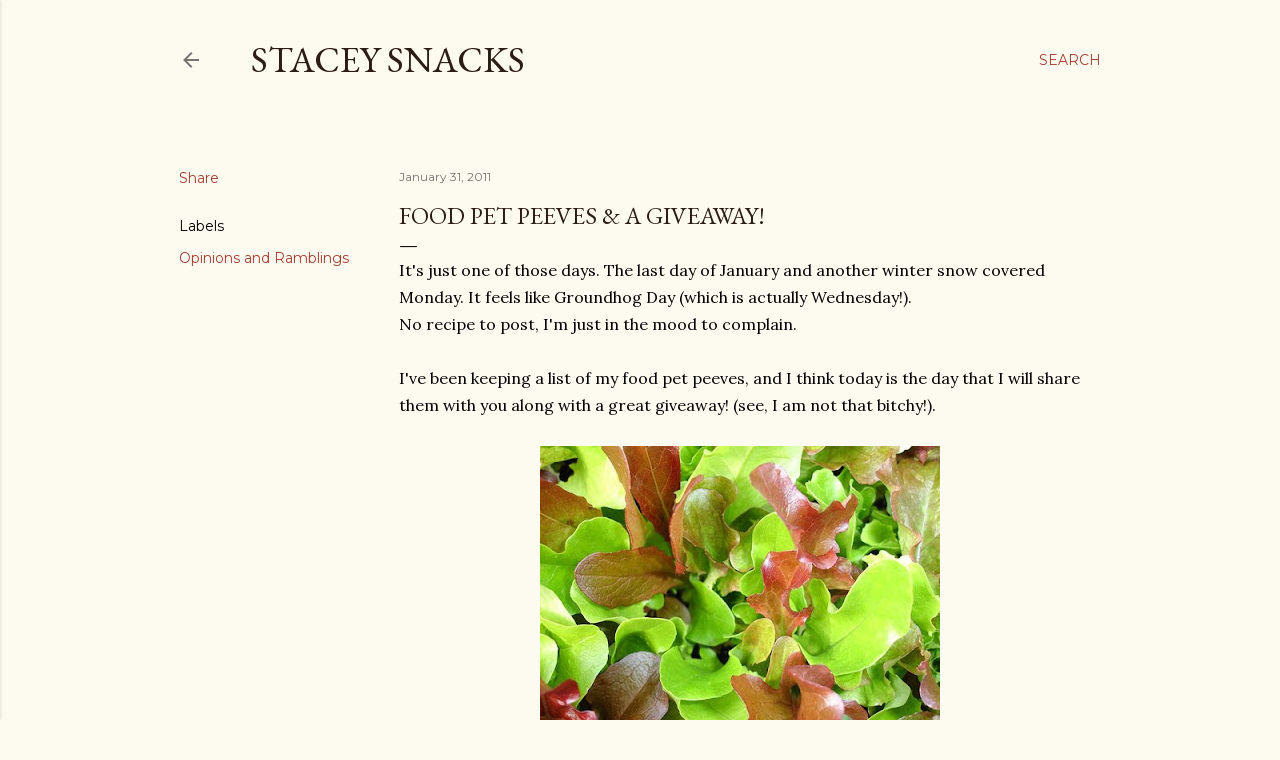

--- FILE ---
content_type: text/html; charset=UTF-8
request_url: http://www.staceysnacksonline.com/2011/01/food-pet-peeves-giveaway.html?showComment=1296477565067
body_size: 53879
content:
<!DOCTYPE html>
<html dir='ltr' lang='en'>
<head>
<meta content='width=device-width, initial-scale=1' name='viewport'/>
<title>Food Pet Peeves &amp; A Giveaway!</title>
<meta content='text/html; charset=UTF-8' http-equiv='Content-Type'/>
<!-- Chrome, Firefox OS and Opera -->
<meta content='#fdfaf0' name='theme-color'/>
<!-- Windows Phone -->
<meta content='#fdfaf0' name='msapplication-navbutton-color'/>
<meta content='blogger' name='generator'/>
<link href='http://www.staceysnacksonline.com/favicon.ico' rel='icon' type='image/x-icon'/>
<link href='http://www.staceysnacksonline.com/2011/01/food-pet-peeves-giveaway.html' rel='canonical'/>
<link rel="alternate" type="application/atom+xml" title="Stacey Snacks - Atom" href="http://www.staceysnacksonline.com/feeds/posts/default" />
<link rel="alternate" type="application/rss+xml" title="Stacey Snacks - RSS" href="http://www.staceysnacksonline.com/feeds/posts/default?alt=rss" />
<link rel="service.post" type="application/atom+xml" title="Stacey Snacks - Atom" href="https://www.blogger.com/feeds/1565804864045167406/posts/default" />

<link rel="alternate" type="application/atom+xml" title="Stacey Snacks - Atom" href="http://www.staceysnacksonline.com/feeds/1462349145652860246/comments/default" />
<!--Can't find substitution for tag [blog.ieCssRetrofitLinks]-->
<link href='https://blogger.googleusercontent.com/img/b/R29vZ2xl/AVvXsEjFZ8XHQZHss6o0sQGmpx1Rx8e65v9ZGX2E1FlpeAG4t3T5BWmbzjRpeU4n_0KwLd_Yt3ezOcQDvAuDwbWxDuQw_2xAN46JyDPCnbL_tavBaHJcWGn3UyMMtWFVwZ6j_RsJGBDXECFbgMk/s400/mesclun.jpg' rel='image_src'/>
<meta content='http://www.staceysnacksonline.com/2011/01/food-pet-peeves-giveaway.html' property='og:url'/>
<meta content='Food Pet Peeves &amp; A Giveaway!' property='og:title'/>
<meta content='It&#39;s just one of those days.  The last day of January and another winter snow covered Monday.  It feels like Groundhog Day (which is actuall...' property='og:description'/>
<meta content='https://blogger.googleusercontent.com/img/b/R29vZ2xl/AVvXsEjFZ8XHQZHss6o0sQGmpx1Rx8e65v9ZGX2E1FlpeAG4t3T5BWmbzjRpeU4n_0KwLd_Yt3ezOcQDvAuDwbWxDuQw_2xAN46JyDPCnbL_tavBaHJcWGn3UyMMtWFVwZ6j_RsJGBDXECFbgMk/w1200-h630-p-k-no-nu/mesclun.jpg' property='og:image'/>
<style type='text/css'>@font-face{font-family:'EB Garamond';font-style:normal;font-weight:400;font-display:swap;src:url(//fonts.gstatic.com/s/ebgaramond/v32/SlGDmQSNjdsmc35JDF1K5E55YMjF_7DPuGi-6_RkCY9_WamXgHlIbvw.woff2)format('woff2');unicode-range:U+0460-052F,U+1C80-1C8A,U+20B4,U+2DE0-2DFF,U+A640-A69F,U+FE2E-FE2F;}@font-face{font-family:'EB Garamond';font-style:normal;font-weight:400;font-display:swap;src:url(//fonts.gstatic.com/s/ebgaramond/v32/SlGDmQSNjdsmc35JDF1K5E55YMjF_7DPuGi-6_RkAI9_WamXgHlIbvw.woff2)format('woff2');unicode-range:U+0301,U+0400-045F,U+0490-0491,U+04B0-04B1,U+2116;}@font-face{font-family:'EB Garamond';font-style:normal;font-weight:400;font-display:swap;src:url(//fonts.gstatic.com/s/ebgaramond/v32/SlGDmQSNjdsmc35JDF1K5E55YMjF_7DPuGi-6_RkCI9_WamXgHlIbvw.woff2)format('woff2');unicode-range:U+1F00-1FFF;}@font-face{font-family:'EB Garamond';font-style:normal;font-weight:400;font-display:swap;src:url(//fonts.gstatic.com/s/ebgaramond/v32/SlGDmQSNjdsmc35JDF1K5E55YMjF_7DPuGi-6_RkB49_WamXgHlIbvw.woff2)format('woff2');unicode-range:U+0370-0377,U+037A-037F,U+0384-038A,U+038C,U+038E-03A1,U+03A3-03FF;}@font-face{font-family:'EB Garamond';font-style:normal;font-weight:400;font-display:swap;src:url(//fonts.gstatic.com/s/ebgaramond/v32/SlGDmQSNjdsmc35JDF1K5E55YMjF_7DPuGi-6_RkC49_WamXgHlIbvw.woff2)format('woff2');unicode-range:U+0102-0103,U+0110-0111,U+0128-0129,U+0168-0169,U+01A0-01A1,U+01AF-01B0,U+0300-0301,U+0303-0304,U+0308-0309,U+0323,U+0329,U+1EA0-1EF9,U+20AB;}@font-face{font-family:'EB Garamond';font-style:normal;font-weight:400;font-display:swap;src:url(//fonts.gstatic.com/s/ebgaramond/v32/SlGDmQSNjdsmc35JDF1K5E55YMjF_7DPuGi-6_RkCo9_WamXgHlIbvw.woff2)format('woff2');unicode-range:U+0100-02BA,U+02BD-02C5,U+02C7-02CC,U+02CE-02D7,U+02DD-02FF,U+0304,U+0308,U+0329,U+1D00-1DBF,U+1E00-1E9F,U+1EF2-1EFF,U+2020,U+20A0-20AB,U+20AD-20C0,U+2113,U+2C60-2C7F,U+A720-A7FF;}@font-face{font-family:'EB Garamond';font-style:normal;font-weight:400;font-display:swap;src:url(//fonts.gstatic.com/s/ebgaramond/v32/SlGDmQSNjdsmc35JDF1K5E55YMjF_7DPuGi-6_RkBI9_WamXgHlI.woff2)format('woff2');unicode-range:U+0000-00FF,U+0131,U+0152-0153,U+02BB-02BC,U+02C6,U+02DA,U+02DC,U+0304,U+0308,U+0329,U+2000-206F,U+20AC,U+2122,U+2191,U+2193,U+2212,U+2215,U+FEFF,U+FFFD;}@font-face{font-family:'Lora';font-style:normal;font-weight:400;font-display:swap;src:url(//fonts.gstatic.com/s/lora/v37/0QI6MX1D_JOuGQbT0gvTJPa787weuxJMkq18ndeYxZ2JTg.woff2)format('woff2');unicode-range:U+0460-052F,U+1C80-1C8A,U+20B4,U+2DE0-2DFF,U+A640-A69F,U+FE2E-FE2F;}@font-face{font-family:'Lora';font-style:normal;font-weight:400;font-display:swap;src:url(//fonts.gstatic.com/s/lora/v37/0QI6MX1D_JOuGQbT0gvTJPa787weuxJFkq18ndeYxZ2JTg.woff2)format('woff2');unicode-range:U+0301,U+0400-045F,U+0490-0491,U+04B0-04B1,U+2116;}@font-face{font-family:'Lora';font-style:normal;font-weight:400;font-display:swap;src:url(//fonts.gstatic.com/s/lora/v37/0QI6MX1D_JOuGQbT0gvTJPa787weuxI9kq18ndeYxZ2JTg.woff2)format('woff2');unicode-range:U+0302-0303,U+0305,U+0307-0308,U+0310,U+0312,U+0315,U+031A,U+0326-0327,U+032C,U+032F-0330,U+0332-0333,U+0338,U+033A,U+0346,U+034D,U+0391-03A1,U+03A3-03A9,U+03B1-03C9,U+03D1,U+03D5-03D6,U+03F0-03F1,U+03F4-03F5,U+2016-2017,U+2034-2038,U+203C,U+2040,U+2043,U+2047,U+2050,U+2057,U+205F,U+2070-2071,U+2074-208E,U+2090-209C,U+20D0-20DC,U+20E1,U+20E5-20EF,U+2100-2112,U+2114-2115,U+2117-2121,U+2123-214F,U+2190,U+2192,U+2194-21AE,U+21B0-21E5,U+21F1-21F2,U+21F4-2211,U+2213-2214,U+2216-22FF,U+2308-230B,U+2310,U+2319,U+231C-2321,U+2336-237A,U+237C,U+2395,U+239B-23B7,U+23D0,U+23DC-23E1,U+2474-2475,U+25AF,U+25B3,U+25B7,U+25BD,U+25C1,U+25CA,U+25CC,U+25FB,U+266D-266F,U+27C0-27FF,U+2900-2AFF,U+2B0E-2B11,U+2B30-2B4C,U+2BFE,U+3030,U+FF5B,U+FF5D,U+1D400-1D7FF,U+1EE00-1EEFF;}@font-face{font-family:'Lora';font-style:normal;font-weight:400;font-display:swap;src:url(//fonts.gstatic.com/s/lora/v37/0QI6MX1D_JOuGQbT0gvTJPa787weuxIvkq18ndeYxZ2JTg.woff2)format('woff2');unicode-range:U+0001-000C,U+000E-001F,U+007F-009F,U+20DD-20E0,U+20E2-20E4,U+2150-218F,U+2190,U+2192,U+2194-2199,U+21AF,U+21E6-21F0,U+21F3,U+2218-2219,U+2299,U+22C4-22C6,U+2300-243F,U+2440-244A,U+2460-24FF,U+25A0-27BF,U+2800-28FF,U+2921-2922,U+2981,U+29BF,U+29EB,U+2B00-2BFF,U+4DC0-4DFF,U+FFF9-FFFB,U+10140-1018E,U+10190-1019C,U+101A0,U+101D0-101FD,U+102E0-102FB,U+10E60-10E7E,U+1D2C0-1D2D3,U+1D2E0-1D37F,U+1F000-1F0FF,U+1F100-1F1AD,U+1F1E6-1F1FF,U+1F30D-1F30F,U+1F315,U+1F31C,U+1F31E,U+1F320-1F32C,U+1F336,U+1F378,U+1F37D,U+1F382,U+1F393-1F39F,U+1F3A7-1F3A8,U+1F3AC-1F3AF,U+1F3C2,U+1F3C4-1F3C6,U+1F3CA-1F3CE,U+1F3D4-1F3E0,U+1F3ED,U+1F3F1-1F3F3,U+1F3F5-1F3F7,U+1F408,U+1F415,U+1F41F,U+1F426,U+1F43F,U+1F441-1F442,U+1F444,U+1F446-1F449,U+1F44C-1F44E,U+1F453,U+1F46A,U+1F47D,U+1F4A3,U+1F4B0,U+1F4B3,U+1F4B9,U+1F4BB,U+1F4BF,U+1F4C8-1F4CB,U+1F4D6,U+1F4DA,U+1F4DF,U+1F4E3-1F4E6,U+1F4EA-1F4ED,U+1F4F7,U+1F4F9-1F4FB,U+1F4FD-1F4FE,U+1F503,U+1F507-1F50B,U+1F50D,U+1F512-1F513,U+1F53E-1F54A,U+1F54F-1F5FA,U+1F610,U+1F650-1F67F,U+1F687,U+1F68D,U+1F691,U+1F694,U+1F698,U+1F6AD,U+1F6B2,U+1F6B9-1F6BA,U+1F6BC,U+1F6C6-1F6CF,U+1F6D3-1F6D7,U+1F6E0-1F6EA,U+1F6F0-1F6F3,U+1F6F7-1F6FC,U+1F700-1F7FF,U+1F800-1F80B,U+1F810-1F847,U+1F850-1F859,U+1F860-1F887,U+1F890-1F8AD,U+1F8B0-1F8BB,U+1F8C0-1F8C1,U+1F900-1F90B,U+1F93B,U+1F946,U+1F984,U+1F996,U+1F9E9,U+1FA00-1FA6F,U+1FA70-1FA7C,U+1FA80-1FA89,U+1FA8F-1FAC6,U+1FACE-1FADC,U+1FADF-1FAE9,U+1FAF0-1FAF8,U+1FB00-1FBFF;}@font-face{font-family:'Lora';font-style:normal;font-weight:400;font-display:swap;src:url(//fonts.gstatic.com/s/lora/v37/0QI6MX1D_JOuGQbT0gvTJPa787weuxJOkq18ndeYxZ2JTg.woff2)format('woff2');unicode-range:U+0102-0103,U+0110-0111,U+0128-0129,U+0168-0169,U+01A0-01A1,U+01AF-01B0,U+0300-0301,U+0303-0304,U+0308-0309,U+0323,U+0329,U+1EA0-1EF9,U+20AB;}@font-face{font-family:'Lora';font-style:normal;font-weight:400;font-display:swap;src:url(//fonts.gstatic.com/s/lora/v37/0QI6MX1D_JOuGQbT0gvTJPa787weuxJPkq18ndeYxZ2JTg.woff2)format('woff2');unicode-range:U+0100-02BA,U+02BD-02C5,U+02C7-02CC,U+02CE-02D7,U+02DD-02FF,U+0304,U+0308,U+0329,U+1D00-1DBF,U+1E00-1E9F,U+1EF2-1EFF,U+2020,U+20A0-20AB,U+20AD-20C0,U+2113,U+2C60-2C7F,U+A720-A7FF;}@font-face{font-family:'Lora';font-style:normal;font-weight:400;font-display:swap;src:url(//fonts.gstatic.com/s/lora/v37/0QI6MX1D_JOuGQbT0gvTJPa787weuxJBkq18ndeYxZ0.woff2)format('woff2');unicode-range:U+0000-00FF,U+0131,U+0152-0153,U+02BB-02BC,U+02C6,U+02DA,U+02DC,U+0304,U+0308,U+0329,U+2000-206F,U+20AC,U+2122,U+2191,U+2193,U+2212,U+2215,U+FEFF,U+FFFD;}@font-face{font-family:'Montserrat';font-style:normal;font-weight:400;font-display:swap;src:url(//fonts.gstatic.com/s/montserrat/v31/JTUSjIg1_i6t8kCHKm459WRhyyTh89ZNpQ.woff2)format('woff2');unicode-range:U+0460-052F,U+1C80-1C8A,U+20B4,U+2DE0-2DFF,U+A640-A69F,U+FE2E-FE2F;}@font-face{font-family:'Montserrat';font-style:normal;font-weight:400;font-display:swap;src:url(//fonts.gstatic.com/s/montserrat/v31/JTUSjIg1_i6t8kCHKm459W1hyyTh89ZNpQ.woff2)format('woff2');unicode-range:U+0301,U+0400-045F,U+0490-0491,U+04B0-04B1,U+2116;}@font-face{font-family:'Montserrat';font-style:normal;font-weight:400;font-display:swap;src:url(//fonts.gstatic.com/s/montserrat/v31/JTUSjIg1_i6t8kCHKm459WZhyyTh89ZNpQ.woff2)format('woff2');unicode-range:U+0102-0103,U+0110-0111,U+0128-0129,U+0168-0169,U+01A0-01A1,U+01AF-01B0,U+0300-0301,U+0303-0304,U+0308-0309,U+0323,U+0329,U+1EA0-1EF9,U+20AB;}@font-face{font-family:'Montserrat';font-style:normal;font-weight:400;font-display:swap;src:url(//fonts.gstatic.com/s/montserrat/v31/JTUSjIg1_i6t8kCHKm459WdhyyTh89ZNpQ.woff2)format('woff2');unicode-range:U+0100-02BA,U+02BD-02C5,U+02C7-02CC,U+02CE-02D7,U+02DD-02FF,U+0304,U+0308,U+0329,U+1D00-1DBF,U+1E00-1E9F,U+1EF2-1EFF,U+2020,U+20A0-20AB,U+20AD-20C0,U+2113,U+2C60-2C7F,U+A720-A7FF;}@font-face{font-family:'Montserrat';font-style:normal;font-weight:400;font-display:swap;src:url(//fonts.gstatic.com/s/montserrat/v31/JTUSjIg1_i6t8kCHKm459WlhyyTh89Y.woff2)format('woff2');unicode-range:U+0000-00FF,U+0131,U+0152-0153,U+02BB-02BC,U+02C6,U+02DA,U+02DC,U+0304,U+0308,U+0329,U+2000-206F,U+20AC,U+2122,U+2191,U+2193,U+2212,U+2215,U+FEFF,U+FFFD;}@font-face{font-family:'Montserrat';font-style:normal;font-weight:700;font-display:swap;src:url(//fonts.gstatic.com/s/montserrat/v31/JTUSjIg1_i6t8kCHKm459WRhyyTh89ZNpQ.woff2)format('woff2');unicode-range:U+0460-052F,U+1C80-1C8A,U+20B4,U+2DE0-2DFF,U+A640-A69F,U+FE2E-FE2F;}@font-face{font-family:'Montserrat';font-style:normal;font-weight:700;font-display:swap;src:url(//fonts.gstatic.com/s/montserrat/v31/JTUSjIg1_i6t8kCHKm459W1hyyTh89ZNpQ.woff2)format('woff2');unicode-range:U+0301,U+0400-045F,U+0490-0491,U+04B0-04B1,U+2116;}@font-face{font-family:'Montserrat';font-style:normal;font-weight:700;font-display:swap;src:url(//fonts.gstatic.com/s/montserrat/v31/JTUSjIg1_i6t8kCHKm459WZhyyTh89ZNpQ.woff2)format('woff2');unicode-range:U+0102-0103,U+0110-0111,U+0128-0129,U+0168-0169,U+01A0-01A1,U+01AF-01B0,U+0300-0301,U+0303-0304,U+0308-0309,U+0323,U+0329,U+1EA0-1EF9,U+20AB;}@font-face{font-family:'Montserrat';font-style:normal;font-weight:700;font-display:swap;src:url(//fonts.gstatic.com/s/montserrat/v31/JTUSjIg1_i6t8kCHKm459WdhyyTh89ZNpQ.woff2)format('woff2');unicode-range:U+0100-02BA,U+02BD-02C5,U+02C7-02CC,U+02CE-02D7,U+02DD-02FF,U+0304,U+0308,U+0329,U+1D00-1DBF,U+1E00-1E9F,U+1EF2-1EFF,U+2020,U+20A0-20AB,U+20AD-20C0,U+2113,U+2C60-2C7F,U+A720-A7FF;}@font-face{font-family:'Montserrat';font-style:normal;font-weight:700;font-display:swap;src:url(//fonts.gstatic.com/s/montserrat/v31/JTUSjIg1_i6t8kCHKm459WlhyyTh89Y.woff2)format('woff2');unicode-range:U+0000-00FF,U+0131,U+0152-0153,U+02BB-02BC,U+02C6,U+02DA,U+02DC,U+0304,U+0308,U+0329,U+2000-206F,U+20AC,U+2122,U+2191,U+2193,U+2212,U+2215,U+FEFF,U+FFFD;}</style>
<style id='page-skin-1' type='text/css'><!--
/*! normalize.css v3.0.1 | MIT License | git.io/normalize */html{font-family:sans-serif;-ms-text-size-adjust:100%;-webkit-text-size-adjust:100%}body{margin:0}article,aside,details,figcaption,figure,footer,header,hgroup,main,nav,section,summary{display:block}audio,canvas,progress,video{display:inline-block;vertical-align:baseline}audio:not([controls]){display:none;height:0}[hidden],template{display:none}a{background:transparent}a:active,a:hover{outline:0}abbr[title]{border-bottom:1px dotted}b,strong{font-weight:bold}dfn{font-style:italic}h1{font-size:2em;margin:.67em 0}mark{background:#ff0;color:#000}small{font-size:80%}sub,sup{font-size:75%;line-height:0;position:relative;vertical-align:baseline}sup{top:-0.5em}sub{bottom:-0.25em}img{border:0}svg:not(:root){overflow:hidden}figure{margin:1em 40px}hr{-moz-box-sizing:content-box;box-sizing:content-box;height:0}pre{overflow:auto}code,kbd,pre,samp{font-family:monospace,monospace;font-size:1em}button,input,optgroup,select,textarea{color:inherit;font:inherit;margin:0}button{overflow:visible}button,select{text-transform:none}button,html input[type="button"],input[type="reset"],input[type="submit"]{-webkit-appearance:button;cursor:pointer}button[disabled],html input[disabled]{cursor:default}button::-moz-focus-inner,input::-moz-focus-inner{border:0;padding:0}input{line-height:normal}input[type="checkbox"],input[type="radio"]{box-sizing:border-box;padding:0}input[type="number"]::-webkit-inner-spin-button,input[type="number"]::-webkit-outer-spin-button{height:auto}input[type="search"]{-webkit-appearance:textfield;-moz-box-sizing:content-box;-webkit-box-sizing:content-box;box-sizing:content-box}input[type="search"]::-webkit-search-cancel-button,input[type="search"]::-webkit-search-decoration{-webkit-appearance:none}fieldset{border:1px solid #c0c0c0;margin:0 2px;padding:.35em .625em .75em}legend{border:0;padding:0}textarea{overflow:auto}optgroup{font-weight:bold}table{border-collapse:collapse;border-spacing:0}td,th{padding:0}
/*!************************************************
* Blogger Template Style
* Name: Soho
**************************************************/
body{
overflow-wrap:break-word;
word-break:break-word;
word-wrap:break-word
}
.hidden{
display:none
}
.invisible{
visibility:hidden
}
.container::after,.float-container::after{
clear:both;
content:"";
display:table
}
.clearboth{
clear:both
}
#comments .comment .comment-actions,.subscribe-popup .FollowByEmail .follow-by-email-submit{
background:0 0;
border:0;
box-shadow:none;
color:#a93e33;
cursor:pointer;
font-size:14px;
font-weight:700;
outline:0;
text-decoration:none;
text-transform:uppercase;
width:auto
}
.dim-overlay{
background-color:rgba(0,0,0,.54);
height:100vh;
left:0;
position:fixed;
top:0;
width:100%
}
#sharing-dim-overlay{
background-color:transparent
}
input::-ms-clear{
display:none
}
.blogger-logo,.svg-icon-24.blogger-logo{
fill:#ff9800;
opacity:1
}
.loading-spinner-large{
-webkit-animation:mspin-rotate 1.568s infinite linear;
animation:mspin-rotate 1.568s infinite linear;
height:48px;
overflow:hidden;
position:absolute;
width:48px;
z-index:200
}
.loading-spinner-large>div{
-webkit-animation:mspin-revrot 5332ms infinite steps(4);
animation:mspin-revrot 5332ms infinite steps(4)
}
.loading-spinner-large>div>div{
-webkit-animation:mspin-singlecolor-large-film 1333ms infinite steps(81);
animation:mspin-singlecolor-large-film 1333ms infinite steps(81);
background-size:100%;
height:48px;
width:3888px
}
.mspin-black-large>div>div,.mspin-grey_54-large>div>div{
background-image:url(https://www.blogblog.com/indie/mspin_black_large.svg)
}
.mspin-white-large>div>div{
background-image:url(https://www.blogblog.com/indie/mspin_white_large.svg)
}
.mspin-grey_54-large{
opacity:.54
}
@-webkit-keyframes mspin-singlecolor-large-film{
from{
-webkit-transform:translateX(0);
transform:translateX(0)
}
to{
-webkit-transform:translateX(-3888px);
transform:translateX(-3888px)
}
}
@keyframes mspin-singlecolor-large-film{
from{
-webkit-transform:translateX(0);
transform:translateX(0)
}
to{
-webkit-transform:translateX(-3888px);
transform:translateX(-3888px)
}
}
@-webkit-keyframes mspin-rotate{
from{
-webkit-transform:rotate(0);
transform:rotate(0)
}
to{
-webkit-transform:rotate(360deg);
transform:rotate(360deg)
}
}
@keyframes mspin-rotate{
from{
-webkit-transform:rotate(0);
transform:rotate(0)
}
to{
-webkit-transform:rotate(360deg);
transform:rotate(360deg)
}
}
@-webkit-keyframes mspin-revrot{
from{
-webkit-transform:rotate(0);
transform:rotate(0)
}
to{
-webkit-transform:rotate(-360deg);
transform:rotate(-360deg)
}
}
@keyframes mspin-revrot{
from{
-webkit-transform:rotate(0);
transform:rotate(0)
}
to{
-webkit-transform:rotate(-360deg);
transform:rotate(-360deg)
}
}
.skip-navigation{
background-color:#fff;
box-sizing:border-box;
color:#000;
display:block;
height:0;
left:0;
line-height:50px;
overflow:hidden;
padding-top:0;
position:fixed;
text-align:center;
top:0;
-webkit-transition:box-shadow .3s,height .3s,padding-top .3s;
transition:box-shadow .3s,height .3s,padding-top .3s;
width:100%;
z-index:900
}
.skip-navigation:focus{
box-shadow:0 4px 5px 0 rgba(0,0,0,.14),0 1px 10px 0 rgba(0,0,0,.12),0 2px 4px -1px rgba(0,0,0,.2);
height:50px
}
#main{
outline:0
}
.main-heading{
position:absolute;
clip:rect(1px,1px,1px,1px);
padding:0;
border:0;
height:1px;
width:1px;
overflow:hidden
}
.Attribution{
margin-top:1em;
text-align:center
}
.Attribution .blogger img,.Attribution .blogger svg{
vertical-align:bottom
}
.Attribution .blogger img{
margin-right:.5em
}
.Attribution div{
line-height:24px;
margin-top:.5em
}
.Attribution .copyright,.Attribution .image-attribution{
font-size:.7em;
margin-top:1.5em
}
.BLOG_mobile_video_class{
display:none
}
.bg-photo{
background-attachment:scroll!important
}
body .CSS_LIGHTBOX{
z-index:900
}
.extendable .show-less,.extendable .show-more{
border-color:#a93e33;
color:#a93e33;
margin-top:8px
}
.extendable .show-less.hidden,.extendable .show-more.hidden{
display:none
}
.inline-ad{
display:none;
max-width:100%;
overflow:hidden
}
.adsbygoogle{
display:block
}
#cookieChoiceInfo{
bottom:0;
top:auto
}
iframe.b-hbp-video{
border:0
}
.post-body img{
max-width:100%
}
.post-body iframe{
max-width:100%
}
.post-body a[imageanchor="1"]{
display:inline-block
}
.byline{
margin-right:1em
}
.byline:last-child{
margin-right:0
}
.link-copied-dialog{
max-width:520px;
outline:0
}
.link-copied-dialog .modal-dialog-buttons{
margin-top:8px
}
.link-copied-dialog .goog-buttonset-default{
background:0 0;
border:0
}
.link-copied-dialog .goog-buttonset-default:focus{
outline:0
}
.paging-control-container{
margin-bottom:16px
}
.paging-control-container .paging-control{
display:inline-block
}
.paging-control-container .comment-range-text::after,.paging-control-container .paging-control{
color:#a93e33
}
.paging-control-container .comment-range-text,.paging-control-container .paging-control{
margin-right:8px
}
.paging-control-container .comment-range-text::after,.paging-control-container .paging-control::after{
content:"\b7";
cursor:default;
padding-left:8px;
pointer-events:none
}
.paging-control-container .comment-range-text:last-child::after,.paging-control-container .paging-control:last-child::after{
content:none
}
.byline.reactions iframe{
height:20px
}
.b-notification{
color:#000;
background-color:#fff;
border-bottom:solid 1px #000;
box-sizing:border-box;
padding:16px 32px;
text-align:center
}
.b-notification.visible{
-webkit-transition:margin-top .3s cubic-bezier(.4,0,.2,1);
transition:margin-top .3s cubic-bezier(.4,0,.2,1)
}
.b-notification.invisible{
position:absolute
}
.b-notification-close{
position:absolute;
right:8px;
top:8px
}
.no-posts-message{
line-height:40px;
text-align:center
}
@media screen and (max-width:1162px){
body.item-view .post-body a[imageanchor="1"][style*="float: left;"],body.item-view .post-body a[imageanchor="1"][style*="float: right;"]{
float:none!important;
clear:none!important
}
body.item-view .post-body a[imageanchor="1"] img{
display:block;
height:auto;
margin:0 auto
}
body.item-view .post-body>.separator:first-child>a[imageanchor="1"]:first-child{
margin-top:20px
}
.post-body a[imageanchor]{
display:block
}
body.item-view .post-body a[imageanchor="1"]{
margin-left:0!important;
margin-right:0!important
}
body.item-view .post-body a[imageanchor="1"]+a[imageanchor="1"]{
margin-top:16px
}
}
.item-control{
display:none
}
#comments{
border-top:1px dashed rgba(0,0,0,.54);
margin-top:20px;
padding:20px
}
#comments .comment-thread ol{
margin:0;
padding-left:0;
padding-left:0
}
#comments .comment .comment-replybox-single,#comments .comment-thread .comment-replies{
margin-left:60px
}
#comments .comment-thread .thread-count{
display:none
}
#comments .comment{
list-style-type:none;
padding:0 0 30px;
position:relative
}
#comments .comment .comment{
padding-bottom:8px
}
.comment .avatar-image-container{
position:absolute
}
.comment .avatar-image-container img{
border-radius:50%
}
.avatar-image-container svg,.comment .avatar-image-container .avatar-icon{
border-radius:50%;
border:solid 1px #000000;
box-sizing:border-box;
fill:#000000;
height:35px;
margin:0;
padding:7px;
width:35px
}
.comment .comment-block{
margin-top:10px;
margin-left:60px;
padding-bottom:0
}
#comments .comment-author-header-wrapper{
margin-left:40px
}
#comments .comment .thread-expanded .comment-block{
padding-bottom:20px
}
#comments .comment .comment-header .user,#comments .comment .comment-header .user a{
color:#000000;
font-style:normal;
font-weight:700
}
#comments .comment .comment-actions{
bottom:0;
margin-bottom:15px;
position:absolute
}
#comments .comment .comment-actions>*{
margin-right:8px
}
#comments .comment .comment-header .datetime{
bottom:0;
color:rgba(0, 0, 0, 0.54);
display:inline-block;
font-size:13px;
font-style:italic;
margin-left:8px
}
#comments .comment .comment-footer .comment-timestamp a,#comments .comment .comment-header .datetime a{
color:rgba(0, 0, 0, 0.54)
}
#comments .comment .comment-content,.comment .comment-body{
margin-top:12px;
word-break:break-word
}
.comment-body{
margin-bottom:12px
}
#comments.embed[data-num-comments="0"]{
border:0;
margin-top:0;
padding-top:0
}
#comments.embed[data-num-comments="0"] #comment-post-message,#comments.embed[data-num-comments="0"] div.comment-form>p,#comments.embed[data-num-comments="0"] p.comment-footer{
display:none
}
#comment-editor-src{
display:none
}
.comments .comments-content .loadmore.loaded{
max-height:0;
opacity:0;
overflow:hidden
}
.extendable .remaining-items{
height:0;
overflow:hidden;
-webkit-transition:height .3s cubic-bezier(.4,0,.2,1);
transition:height .3s cubic-bezier(.4,0,.2,1)
}
.extendable .remaining-items.expanded{
height:auto
}
.svg-icon-24,.svg-icon-24-button{
cursor:pointer;
height:24px;
width:24px;
min-width:24px
}
.touch-icon{
margin:-12px;
padding:12px
}
.touch-icon:active,.touch-icon:focus{
background-color:rgba(153,153,153,.4);
border-radius:50%
}
svg:not(:root).touch-icon{
overflow:visible
}
html[dir=rtl] .rtl-reversible-icon{
-webkit-transform:scaleX(-1);
-ms-transform:scaleX(-1);
transform:scaleX(-1)
}
.svg-icon-24-button,.touch-icon-button{
background:0 0;
border:0;
margin:0;
outline:0;
padding:0
}
.touch-icon-button .touch-icon:active,.touch-icon-button .touch-icon:focus{
background-color:transparent
}
.touch-icon-button:active .touch-icon,.touch-icon-button:focus .touch-icon{
background-color:rgba(153,153,153,.4);
border-radius:50%
}
.Profile .default-avatar-wrapper .avatar-icon{
border-radius:50%;
border:solid 1px #000000;
box-sizing:border-box;
fill:#000000;
margin:0
}
.Profile .individual .default-avatar-wrapper .avatar-icon{
padding:25px
}
.Profile .individual .avatar-icon,.Profile .individual .profile-img{
height:120px;
width:120px
}
.Profile .team .default-avatar-wrapper .avatar-icon{
padding:8px
}
.Profile .team .avatar-icon,.Profile .team .default-avatar-wrapper,.Profile .team .profile-img{
height:40px;
width:40px
}
.snippet-container{
margin:0;
position:relative;
overflow:hidden
}
.snippet-fade{
bottom:0;
box-sizing:border-box;
position:absolute;
width:96px
}
.snippet-fade{
right:0
}
.snippet-fade:after{
content:"\2026"
}
.snippet-fade:after{
float:right
}
.centered-top-container.sticky{
left:0;
position:fixed;
right:0;
top:0;
width:auto;
z-index:50;
-webkit-transition-property:opacity,-webkit-transform;
transition-property:opacity,-webkit-transform;
transition-property:transform,opacity;
transition-property:transform,opacity,-webkit-transform;
-webkit-transition-duration:.2s;
transition-duration:.2s;
-webkit-transition-timing-function:cubic-bezier(.4,0,.2,1);
transition-timing-function:cubic-bezier(.4,0,.2,1)
}
.centered-top-placeholder{
display:none
}
.collapsed-header .centered-top-placeholder{
display:block
}
.centered-top-container .Header .replaced h1,.centered-top-placeholder .Header .replaced h1{
display:none
}
.centered-top-container.sticky .Header .replaced h1{
display:block
}
.centered-top-container.sticky .Header .header-widget{
background:0 0
}
.centered-top-container.sticky .Header .header-image-wrapper{
display:none
}
.centered-top-container img,.centered-top-placeholder img{
max-width:100%
}
.collapsible{
-webkit-transition:height .3s cubic-bezier(.4,0,.2,1);
transition:height .3s cubic-bezier(.4,0,.2,1)
}
.collapsible,.collapsible>summary{
display:block;
overflow:hidden
}
.collapsible>:not(summary){
display:none
}
.collapsible[open]>:not(summary){
display:block
}
.collapsible:focus,.collapsible>summary:focus{
outline:0
}
.collapsible>summary{
cursor:pointer;
display:block;
padding:0
}
.collapsible:focus>summary,.collapsible>summary:focus{
background-color:transparent
}
.collapsible>summary::-webkit-details-marker{
display:none
}
.collapsible-title{
-webkit-box-align:center;
-webkit-align-items:center;
-ms-flex-align:center;
align-items:center;
display:-webkit-box;
display:-webkit-flex;
display:-ms-flexbox;
display:flex
}
.collapsible-title .title{
-webkit-box-flex:1;
-webkit-flex:1 1 auto;
-ms-flex:1 1 auto;
flex:1 1 auto;
-webkit-box-ordinal-group:1;
-webkit-order:0;
-ms-flex-order:0;
order:0;
overflow:hidden;
text-overflow:ellipsis;
white-space:nowrap
}
.collapsible-title .chevron-down,.collapsible[open] .collapsible-title .chevron-up{
display:block
}
.collapsible-title .chevron-up,.collapsible[open] .collapsible-title .chevron-down{
display:none
}
.flat-button{
cursor:pointer;
display:inline-block;
font-weight:700;
text-transform:uppercase;
border-radius:2px;
padding:8px;
margin:-8px
}
.flat-icon-button{
background:0 0;
border:0;
margin:0;
outline:0;
padding:0;
margin:-12px;
padding:12px;
cursor:pointer;
box-sizing:content-box;
display:inline-block;
line-height:0
}
.flat-icon-button,.flat-icon-button .splash-wrapper{
border-radius:50%
}
.flat-icon-button .splash.animate{
-webkit-animation-duration:.3s;
animation-duration:.3s
}
.overflowable-container{
max-height:28px;
overflow:hidden;
position:relative
}
.overflow-button{
cursor:pointer
}
#overflowable-dim-overlay{
background:0 0
}
.overflow-popup{
box-shadow:0 2px 2px 0 rgba(0,0,0,.14),0 3px 1px -2px rgba(0,0,0,.2),0 1px 5px 0 rgba(0,0,0,.12);
background-color:#fdfaf0;
left:0;
max-width:calc(100% - 32px);
position:absolute;
top:0;
visibility:hidden;
z-index:101
}
.overflow-popup ul{
list-style:none
}
.overflow-popup .tabs li,.overflow-popup li{
display:block;
height:auto
}
.overflow-popup .tabs li{
padding-left:0;
padding-right:0
}
.overflow-button.hidden,.overflow-popup .tabs li.hidden,.overflow-popup li.hidden{
display:none
}
.search{
display:-webkit-box;
display:-webkit-flex;
display:-ms-flexbox;
display:flex;
line-height:24px;
width:24px
}
.search.focused{
width:100%
}
.search.focused .section{
width:100%
}
.search form{
z-index:101
}
.search h3{
display:none
}
.search form{
display:-webkit-box;
display:-webkit-flex;
display:-ms-flexbox;
display:flex;
-webkit-box-flex:1;
-webkit-flex:1 0 0;
-ms-flex:1 0 0px;
flex:1 0 0;
border-bottom:solid 1px transparent;
padding-bottom:8px
}
.search form>*{
display:none
}
.search.focused form>*{
display:block
}
.search .search-input label{
display:none
}
.centered-top-placeholder.cloned .search form{
z-index:30
}
.search.focused form{
border-color:rgba(0, 0, 0, 0.54);
position:relative;
width:auto
}
.collapsed-header .centered-top-container .search.focused form{
border-bottom-color:transparent
}
.search-expand{
-webkit-box-flex:0;
-webkit-flex:0 0 auto;
-ms-flex:0 0 auto;
flex:0 0 auto
}
.search-expand-text{
display:none
}
.search-close{
display:inline;
vertical-align:middle
}
.search-input{
-webkit-box-flex:1;
-webkit-flex:1 0 1px;
-ms-flex:1 0 1px;
flex:1 0 1px
}
.search-input input{
background:0 0;
border:0;
box-sizing:border-box;
color:rgba(0, 0, 0, 0.54);
display:inline-block;
outline:0;
width:calc(100% - 48px)
}
.search-input input.no-cursor{
color:transparent;
text-shadow:0 0 0 rgba(0, 0, 0, 0.54)
}
.collapsed-header .centered-top-container .search-action,.collapsed-header .centered-top-container .search-input input{
color:rgba(0, 0, 0, 0.54)
}
.collapsed-header .centered-top-container .search-input input.no-cursor{
color:transparent;
text-shadow:0 0 0 rgba(0, 0, 0, 0.54)
}
.collapsed-header .centered-top-container .search-input input.no-cursor:focus,.search-input input.no-cursor:focus{
outline:0
}
.search-focused>*{
visibility:hidden
}
.search-focused .search,.search-focused .search-icon{
visibility:visible
}
.search.focused .search-action{
display:block
}
.search.focused .search-action:disabled{
opacity:.3
}
.widget.Sharing .sharing-button{
display:none
}
.widget.Sharing .sharing-buttons li{
padding:0
}
.widget.Sharing .sharing-buttons li span{
display:none
}
.post-share-buttons{
position:relative
}
.centered-bottom .share-buttons .svg-icon-24,.share-buttons .svg-icon-24{
fill:#000000
}
.sharing-open.touch-icon-button:active .touch-icon,.sharing-open.touch-icon-button:focus .touch-icon{
background-color:transparent
}
.share-buttons{
background-color:#fdfaf0;
border-radius:2px;
box-shadow:0 2px 2px 0 rgba(0,0,0,.14),0 3px 1px -2px rgba(0,0,0,.2),0 1px 5px 0 rgba(0,0,0,.12);
color:#000000;
list-style:none;
margin:0;
padding:8px 0;
position:absolute;
top:-11px;
min-width:200px;
z-index:101
}
.share-buttons.hidden{
display:none
}
.sharing-button{
background:0 0;
border:0;
margin:0;
outline:0;
padding:0;
cursor:pointer
}
.share-buttons li{
margin:0;
height:48px
}
.share-buttons li:last-child{
margin-bottom:0
}
.share-buttons li .sharing-platform-button{
box-sizing:border-box;
cursor:pointer;
display:block;
height:100%;
margin-bottom:0;
padding:0 16px;
position:relative;
width:100%
}
.share-buttons li .sharing-platform-button:focus,.share-buttons li .sharing-platform-button:hover{
background-color:rgba(128,128,128,.1);
outline:0
}
.share-buttons li svg[class*=" sharing-"],.share-buttons li svg[class^=sharing-]{
position:absolute;
top:10px
}
.share-buttons li span.sharing-platform-button{
position:relative;
top:0
}
.share-buttons li .platform-sharing-text{
display:block;
font-size:16px;
line-height:48px;
white-space:nowrap
}
.share-buttons li .platform-sharing-text{
margin-left:56px
}
.sidebar-container{
background-color:#f7f7f7;
max-width:284px;
overflow-y:auto;
-webkit-transition-property:-webkit-transform;
transition-property:-webkit-transform;
transition-property:transform;
transition-property:transform,-webkit-transform;
-webkit-transition-duration:.3s;
transition-duration:.3s;
-webkit-transition-timing-function:cubic-bezier(0,0,.2,1);
transition-timing-function:cubic-bezier(0,0,.2,1);
width:284px;
z-index:101;
-webkit-overflow-scrolling:touch
}
.sidebar-container .navigation{
line-height:0;
padding:16px
}
.sidebar-container .sidebar-back{
cursor:pointer
}
.sidebar-container .widget{
background:0 0;
margin:0 16px;
padding:16px 0
}
.sidebar-container .widget .title{
color:rgba(0, 0, 0, 0.54);
margin:0
}
.sidebar-container .widget ul{
list-style:none;
margin:0;
padding:0
}
.sidebar-container .widget ul ul{
margin-left:1em
}
.sidebar-container .widget li{
font-size:16px;
line-height:normal
}
.sidebar-container .widget+.widget{
border-top:1px dashed rgba(0, 0, 0, 0.54)
}
.BlogArchive li{
margin:16px 0
}
.BlogArchive li:last-child{
margin-bottom:0
}
.Label li a{
display:inline-block
}
.BlogArchive .post-count,.Label .label-count{
float:right;
margin-left:.25em
}
.BlogArchive .post-count::before,.Label .label-count::before{
content:"("
}
.BlogArchive .post-count::after,.Label .label-count::after{
content:")"
}
.widget.Translate .skiptranslate>div{
display:block!important
}
.widget.Profile .profile-link{
display:-webkit-box;
display:-webkit-flex;
display:-ms-flexbox;
display:flex
}
.widget.Profile .team-member .default-avatar-wrapper,.widget.Profile .team-member .profile-img{
-webkit-box-flex:0;
-webkit-flex:0 0 auto;
-ms-flex:0 0 auto;
flex:0 0 auto;
margin-right:1em
}
.widget.Profile .individual .profile-link{
-webkit-box-orient:vertical;
-webkit-box-direction:normal;
-webkit-flex-direction:column;
-ms-flex-direction:column;
flex-direction:column
}
.widget.Profile .team .profile-link .profile-name{
-webkit-align-self:center;
-ms-flex-item-align:center;
align-self:center;
display:block;
-webkit-box-flex:1;
-webkit-flex:1 1 auto;
-ms-flex:1 1 auto;
flex:1 1 auto
}
.dim-overlay{
background-color:rgba(0,0,0,.54);
z-index:100
}
body.sidebar-visible{
overflow-y:hidden
}
@media screen and (max-width:1439px){
.sidebar-container{
bottom:0;
position:fixed;
top:0;
left:0;
right:auto
}
.sidebar-container.sidebar-invisible{
-webkit-transition-timing-function:cubic-bezier(.4,0,.6,1);
transition-timing-function:cubic-bezier(.4,0,.6,1)
}
html[dir=ltr] .sidebar-container.sidebar-invisible{
-webkit-transform:translateX(-284px);
-ms-transform:translateX(-284px);
transform:translateX(-284px)
}
html[dir=rtl] .sidebar-container.sidebar-invisible{
-webkit-transform:translateX(284px);
-ms-transform:translateX(284px);
transform:translateX(284px)
}
}
@media screen and (min-width:1440px){
.sidebar-container{
position:absolute;
top:0;
left:0;
right:auto
}
.sidebar-container .navigation{
display:none
}
}
.dialog{
box-shadow:0 2px 2px 0 rgba(0,0,0,.14),0 3px 1px -2px rgba(0,0,0,.2),0 1px 5px 0 rgba(0,0,0,.12);
background:#fdfaf0;
box-sizing:border-box;
color:#000000;
padding:30px;
position:fixed;
text-align:center;
width:calc(100% - 24px);
z-index:101
}
.dialog input[type=email],.dialog input[type=text]{
background-color:transparent;
border:0;
border-bottom:solid 1px rgba(0,0,0,.12);
color:#000000;
display:block;
font-family:EB Garamond, serif;
font-size:16px;
line-height:24px;
margin:auto;
padding-bottom:7px;
outline:0;
text-align:center;
width:100%
}
.dialog input[type=email]::-webkit-input-placeholder,.dialog input[type=text]::-webkit-input-placeholder{
color:#000000
}
.dialog input[type=email]::-moz-placeholder,.dialog input[type=text]::-moz-placeholder{
color:#000000
}
.dialog input[type=email]:-ms-input-placeholder,.dialog input[type=text]:-ms-input-placeholder{
color:#000000
}
.dialog input[type=email]::-ms-input-placeholder,.dialog input[type=text]::-ms-input-placeholder{
color:#000000
}
.dialog input[type=email]::placeholder,.dialog input[type=text]::placeholder{
color:#000000
}
.dialog input[type=email]:focus,.dialog input[type=text]:focus{
border-bottom:solid 2px #a93e33;
padding-bottom:6px
}
.dialog input.no-cursor{
color:transparent;
text-shadow:0 0 0 #000000
}
.dialog input.no-cursor:focus{
outline:0
}
.dialog input.no-cursor:focus{
outline:0
}
.dialog input[type=submit]{
font-family:EB Garamond, serif
}
.dialog .goog-buttonset-default{
color:#a93e33
}
.subscribe-popup{
max-width:364px
}
.subscribe-popup h3{
color:#2c1d14;
font-size:1.8em;
margin-top:0
}
.subscribe-popup .FollowByEmail h3{
display:none
}
.subscribe-popup .FollowByEmail .follow-by-email-submit{
color:#a93e33;
display:inline-block;
margin:0 auto;
margin-top:24px;
width:auto;
white-space:normal
}
.subscribe-popup .FollowByEmail .follow-by-email-submit:disabled{
cursor:default;
opacity:.3
}
@media (max-width:800px){
.blog-name div.widget.Subscribe{
margin-bottom:16px
}
body.item-view .blog-name div.widget.Subscribe{
margin:8px auto 16px auto;
width:100%
}
}
body#layout .bg-photo,body#layout .bg-photo-overlay{
display:none
}
body#layout .page_body{
padding:0;
position:relative;
top:0
}
body#layout .page{
display:inline-block;
left:inherit;
position:relative;
vertical-align:top;
width:540px
}
body#layout .centered{
max-width:954px
}
body#layout .navigation{
display:none
}
body#layout .sidebar-container{
display:inline-block;
width:40%
}
body#layout .hamburger-menu,body#layout .search{
display:none
}
body{
background-color:#fdfaf0;
color:#000000;
font:normal 400 20px EB Garamond, serif;
height:100%;
margin:0;
min-height:100vh
}
h1,h2,h3,h4,h5,h6{
font-weight:400
}
a{
color:#a93e33;
text-decoration:none
}
.dim-overlay{
z-index:100
}
body.sidebar-visible .page_body{
overflow-y:scroll
}
.widget .title{
color:rgba(0, 0, 0, 0.54);
font:normal 400 12px Montserrat, sans-serif
}
.extendable .show-less,.extendable .show-more{
color:#a93e33;
font:normal 400 12px Montserrat, sans-serif;
margin:12px -8px 0 -8px;
text-transform:uppercase
}
.footer .widget,.main .widget{
margin:50px 0
}
.main .widget .title{
text-transform:uppercase
}
.inline-ad{
display:block;
margin-top:50px
}
.adsbygoogle{
text-align:center
}
.page_body{
display:-webkit-box;
display:-webkit-flex;
display:-ms-flexbox;
display:flex;
-webkit-box-orient:vertical;
-webkit-box-direction:normal;
-webkit-flex-direction:column;
-ms-flex-direction:column;
flex-direction:column;
min-height:100vh;
position:relative;
z-index:20
}
.page_body>*{
-webkit-box-flex:0;
-webkit-flex:0 0 auto;
-ms-flex:0 0 auto;
flex:0 0 auto
}
.page_body>#footer{
margin-top:auto
}
.centered-bottom,.centered-top{
margin:0 32px;
max-width:100%
}
.centered-top{
padding-bottom:12px;
padding-top:12px
}
.sticky .centered-top{
padding-bottom:0;
padding-top:0
}
.centered-top-container,.centered-top-placeholder{
background:#fdfaf0
}
.centered-top{
display:-webkit-box;
display:-webkit-flex;
display:-ms-flexbox;
display:flex;
-webkit-flex-wrap:wrap;
-ms-flex-wrap:wrap;
flex-wrap:wrap;
-webkit-box-pack:justify;
-webkit-justify-content:space-between;
-ms-flex-pack:justify;
justify-content:space-between;
position:relative
}
.sticky .centered-top{
-webkit-flex-wrap:nowrap;
-ms-flex-wrap:nowrap;
flex-wrap:nowrap
}
.centered-top-container .svg-icon-24,.centered-top-placeholder .svg-icon-24{
fill:rgba(0, 0, 0, 0.54)
}
.back-button-container,.hamburger-menu-container{
-webkit-box-flex:0;
-webkit-flex:0 0 auto;
-ms-flex:0 0 auto;
flex:0 0 auto;
height:48px;
-webkit-box-ordinal-group:2;
-webkit-order:1;
-ms-flex-order:1;
order:1
}
.sticky .back-button-container,.sticky .hamburger-menu-container{
-webkit-box-ordinal-group:2;
-webkit-order:1;
-ms-flex-order:1;
order:1
}
.back-button,.hamburger-menu,.search-expand-icon{
cursor:pointer;
margin-top:0
}
.search{
-webkit-box-align:start;
-webkit-align-items:flex-start;
-ms-flex-align:start;
align-items:flex-start;
-webkit-box-flex:0;
-webkit-flex:0 0 auto;
-ms-flex:0 0 auto;
flex:0 0 auto;
height:48px;
margin-left:24px;
-webkit-box-ordinal-group:4;
-webkit-order:3;
-ms-flex-order:3;
order:3
}
.search,.search.focused{
width:auto
}
.search.focused{
position:static
}
.sticky .search{
display:none;
-webkit-box-ordinal-group:5;
-webkit-order:4;
-ms-flex-order:4;
order:4
}
.search .section{
right:0;
margin-top:12px;
position:absolute;
top:12px;
width:0
}
.sticky .search .section{
top:0
}
.search-expand{
background:0 0;
border:0;
margin:0;
outline:0;
padding:0;
color:#a93e33;
cursor:pointer;
-webkit-box-flex:0;
-webkit-flex:0 0 auto;
-ms-flex:0 0 auto;
flex:0 0 auto;
font:normal 400 12px Montserrat, sans-serif;
text-transform:uppercase;
word-break:normal
}
.search.focused .search-expand{
visibility:hidden
}
.search .dim-overlay{
background:0 0
}
.search.focused .section{
max-width:400px
}
.search.focused form{
border-color:rgba(0, 0, 0, 0.54);
height:24px
}
.search.focused .search-input{
display:-webkit-box;
display:-webkit-flex;
display:-ms-flexbox;
display:flex;
-webkit-box-flex:1;
-webkit-flex:1 1 auto;
-ms-flex:1 1 auto;
flex:1 1 auto
}
.search-input input{
-webkit-box-flex:1;
-webkit-flex:1 1 auto;
-ms-flex:1 1 auto;
flex:1 1 auto;
font:normal 400 16px Montserrat, sans-serif
}
.search input[type=submit]{
display:none
}
.subscribe-section-container{
-webkit-box-flex:1;
-webkit-flex:1 0 auto;
-ms-flex:1 0 auto;
flex:1 0 auto;
margin-left:24px;
-webkit-box-ordinal-group:3;
-webkit-order:2;
-ms-flex-order:2;
order:2;
text-align:right
}
.sticky .subscribe-section-container{
-webkit-box-flex:0;
-webkit-flex:0 0 auto;
-ms-flex:0 0 auto;
flex:0 0 auto;
-webkit-box-ordinal-group:4;
-webkit-order:3;
-ms-flex-order:3;
order:3
}
.subscribe-button{
background:0 0;
border:0;
margin:0;
outline:0;
padding:0;
color:#a93e33;
cursor:pointer;
display:inline-block;
font:normal 400 12px Montserrat, sans-serif;
line-height:48px;
margin:0;
text-transform:uppercase;
word-break:normal
}
.subscribe-popup h3{
color:rgba(0, 0, 0, 0.54);
font:normal 400 12px Montserrat, sans-serif;
margin-bottom:24px;
text-transform:uppercase
}
.subscribe-popup div.widget.FollowByEmail .follow-by-email-address{
color:#000000;
font:normal 400 12px Montserrat, sans-serif
}
.subscribe-popup div.widget.FollowByEmail .follow-by-email-submit{
color:#a93e33;
font:normal 400 12px Montserrat, sans-serif;
margin-top:24px;
text-transform:uppercase
}
.blog-name{
-webkit-box-flex:1;
-webkit-flex:1 1 100%;
-ms-flex:1 1 100%;
flex:1 1 100%;
-webkit-box-ordinal-group:5;
-webkit-order:4;
-ms-flex-order:4;
order:4;
overflow:hidden
}
.sticky .blog-name{
-webkit-box-flex:1;
-webkit-flex:1 1 auto;
-ms-flex:1 1 auto;
flex:1 1 auto;
margin:0 12px;
-webkit-box-ordinal-group:3;
-webkit-order:2;
-ms-flex-order:2;
order:2
}
body.search-view .centered-top.search-focused .blog-name{
display:none
}
.widget.Header h1{
font:normal 400 18px EB Garamond, serif;
margin:0;
text-transform:uppercase
}
.widget.Header h1,.widget.Header h1 a{
color:#2c1d14
}
.widget.Header p{
color:rgba(0, 0, 0, 0.54);
font:normal 400 12px Montserrat, sans-serif;
line-height:1.7
}
.sticky .widget.Header h1{
font-size:16px;
line-height:48px;
overflow:hidden;
overflow-wrap:normal;
text-overflow:ellipsis;
white-space:nowrap;
word-wrap:normal
}
.sticky .widget.Header p{
display:none
}
.sticky{
box-shadow:0 1px 3px rgba(0, 0, 0, 0.1)
}
#page_list_top .widget.PageList{
font:normal 400 14px Montserrat, sans-serif;
line-height:28px
}
#page_list_top .widget.PageList .title{
display:none
}
#page_list_top .widget.PageList .overflowable-contents{
overflow:hidden
}
#page_list_top .widget.PageList .overflowable-contents ul{
list-style:none;
margin:0;
padding:0
}
#page_list_top .widget.PageList .overflow-popup ul{
list-style:none;
margin:0;
padding:0 20px
}
#page_list_top .widget.PageList .overflowable-contents li{
display:inline-block
}
#page_list_top .widget.PageList .overflowable-contents li.hidden{
display:none
}
#page_list_top .widget.PageList .overflowable-contents li:not(:first-child):before{
color:rgba(0, 0, 0, 0.54);
content:"\b7"
}
#page_list_top .widget.PageList .overflow-button a,#page_list_top .widget.PageList .overflow-popup li a,#page_list_top .widget.PageList .overflowable-contents li a{
color:rgba(0, 0, 0, 0.54);
font:normal 400 14px Montserrat, sans-serif;
line-height:28px;
text-transform:uppercase
}
#page_list_top .widget.PageList .overflow-popup li.selected a,#page_list_top .widget.PageList .overflowable-contents li.selected a{
color:rgba(0, 0, 0, 0.54);
font:normal 700 14px Montserrat, sans-serif;
line-height:28px
}
#page_list_top .widget.PageList .overflow-button{
display:inline
}
.sticky #page_list_top{
display:none
}
body.homepage-view .hero-image.has-image{
background:#fdfaf0 url(https://themes.googleusercontent.com/image?id=UhknV9AZTcSf6wlCVEj5ql3QnvqfFURft1cEn1vMnzv6U7HkSviutXfyP7gFNvPutFrW6fcMKxSw) no-repeat scroll top center /* Credit: Gintare Marcel (http://www.offset.com/photos/287216) */;;
background-attachment:scroll;
background-color:#fdfaf0;
background-size:cover;
height:62.5vw;
max-height:75vh;
min-height:200px;
width:100%
}
.post-filter-message{
background-color:#f4d6d3;
color:rgba(0, 0, 0, 0.54);
display:-webkit-box;
display:-webkit-flex;
display:-ms-flexbox;
display:flex;
-webkit-flex-wrap:wrap;
-ms-flex-wrap:wrap;
flex-wrap:wrap;
font:normal 400 12px Montserrat, sans-serif;
-webkit-box-pack:justify;
-webkit-justify-content:space-between;
-ms-flex-pack:justify;
justify-content:space-between;
margin-top:50px;
padding:18px
}
.post-filter-message .message-container{
-webkit-box-flex:1;
-webkit-flex:1 1 auto;
-ms-flex:1 1 auto;
flex:1 1 auto;
min-width:0
}
.post-filter-message .home-link-container{
-webkit-box-flex:0;
-webkit-flex:0 0 auto;
-ms-flex:0 0 auto;
flex:0 0 auto
}
.post-filter-message .search-label,.post-filter-message .search-query{
color:rgba(0, 0, 0, 0.87);
font:normal 700 12px Montserrat, sans-serif;
text-transform:uppercase
}
.post-filter-message .home-link,.post-filter-message .home-link a{
color:#a93e33;
font:normal 700 12px Montserrat, sans-serif;
text-transform:uppercase
}
.widget.FeaturedPost .thumb.hero-thumb{
background-position:center;
background-size:cover;
height:360px
}
.widget.FeaturedPost .featured-post-snippet:before{
content:"\2014"
}
.snippet-container,.snippet-fade{
font:normal 400 14px Lora, serif;
line-height:23.8px
}
.snippet-container{
max-height:166.6px;
overflow:hidden
}
.snippet-fade{
background:-webkit-linear-gradient(left,#fdfaf0 0,#fdfaf0 20%,rgba(253, 250, 240, 0) 100%);
background:linear-gradient(to left,#fdfaf0 0,#fdfaf0 20%,rgba(253, 250, 240, 0) 100%);
color:#000000
}
.post-sidebar{
display:none
}
.widget.Blog .blog-posts .post-outer-container{
width:100%
}
.no-posts{
text-align:center
}
body.feed-view .widget.Blog .blog-posts .post-outer-container,body.item-view .widget.Blog .blog-posts .post-outer{
margin-bottom:50px
}
.widget.Blog .post.no-featured-image,.widget.PopularPosts .post.no-featured-image{
background-color:#f4d6d3;
padding:30px
}
.widget.Blog .post>.post-share-buttons-top{
right:0;
position:absolute;
top:0
}
.widget.Blog .post>.post-share-buttons-bottom{
bottom:0;
right:0;
position:absolute
}
.blog-pager{
text-align:right
}
.blog-pager a{
color:#a93e33;
font:normal 400 12px Montserrat, sans-serif;
text-transform:uppercase
}
.blog-pager .blog-pager-newer-link,.blog-pager .home-link{
display:none
}
.post-title{
font:normal 400 20px EB Garamond, serif;
margin:0;
text-transform:uppercase
}
.post-title,.post-title a{
color:#2c1d14
}
.post.no-featured-image .post-title,.post.no-featured-image .post-title a{
color:#000000
}
body.item-view .post-body-container:before{
content:"\2014"
}
.post-body{
color:#000000;
font:normal 400 14px Lora, serif;
line-height:1.7
}
.post-body blockquote{
color:#000000;
font:normal 400 16px Montserrat, sans-serif;
line-height:1.7;
margin-left:0;
margin-right:0
}
.post-body img{
height:auto;
max-width:100%
}
.post-body .tr-caption{
color:#000000;
font:normal 400 12px Montserrat, sans-serif;
line-height:1.7
}
.snippet-thumbnail{
position:relative
}
.snippet-thumbnail .post-header{
background:#fdfaf0;
bottom:0;
margin-bottom:0;
padding-right:15px;
padding-bottom:5px;
padding-top:5px;
position:absolute
}
.snippet-thumbnail img{
width:100%
}
.post-footer,.post-header{
margin:8px 0
}
body.item-view .widget.Blog .post-header{
margin:0 0 16px 0
}
body.item-view .widget.Blog .post-footer{
margin:50px 0 0 0
}
.widget.FeaturedPost .post-footer{
display:-webkit-box;
display:-webkit-flex;
display:-ms-flexbox;
display:flex;
-webkit-flex-wrap:wrap;
-ms-flex-wrap:wrap;
flex-wrap:wrap;
-webkit-box-pack:justify;
-webkit-justify-content:space-between;
-ms-flex-pack:justify;
justify-content:space-between
}
.widget.FeaturedPost .post-footer>*{
-webkit-box-flex:0;
-webkit-flex:0 1 auto;
-ms-flex:0 1 auto;
flex:0 1 auto
}
.widget.FeaturedPost .post-footer,.widget.FeaturedPost .post-footer a,.widget.FeaturedPost .post-footer button{
line-height:1.7
}
.jump-link{
margin:-8px
}
.post-header,.post-header a,.post-header button{
color:rgba(0, 0, 0, 0.54);
font:normal 400 12px Montserrat, sans-serif
}
.post.no-featured-image .post-header,.post.no-featured-image .post-header a,.post.no-featured-image .post-header button{
color:rgba(0, 0, 0, 0.54)
}
.post-footer,.post-footer a,.post-footer button{
color:#a93e33;
font:normal 400 12px Montserrat, sans-serif
}
.post.no-featured-image .post-footer,.post.no-featured-image .post-footer a,.post.no-featured-image .post-footer button{
color:#a93e33
}
body.item-view .post-footer-line{
line-height:2.3
}
.byline{
display:inline-block
}
.byline .flat-button{
text-transform:none
}
.post-header .byline:not(:last-child):after{
content:"\b7"
}
.post-header .byline:not(:last-child){
margin-right:0
}
.byline.post-labels a{
display:inline-block;
word-break:break-all
}
.byline.post-labels a:not(:last-child):after{
content:","
}
.byline.reactions .reactions-label{
line-height:22px;
vertical-align:top
}
.post-share-buttons{
margin-left:0
}
.share-buttons{
background-color:#fffdf9;
border-radius:0;
box-shadow:0 1px 1px 1px rgba(0, 0, 0, 0.1);
color:rgba(0, 0, 0, 0.87);
font:normal 400 16px Montserrat, sans-serif
}
.share-buttons .svg-icon-24{
fill:#a93e33
}
#comment-holder .continue{
display:none
}
#comment-editor{
margin-bottom:20px;
margin-top:20px
}
.widget.Attribution,.widget.Attribution .copyright,.widget.Attribution .copyright a,.widget.Attribution .image-attribution,.widget.Attribution .image-attribution a,.widget.Attribution a{
color:rgba(0, 0, 0, 0.54);
font:normal 400 12px Montserrat, sans-serif
}
.widget.Attribution svg{
fill:rgba(0, 0, 0, 0.54)
}
.widget.Attribution .blogger a{
display:-webkit-box;
display:-webkit-flex;
display:-ms-flexbox;
display:flex;
-webkit-align-content:center;
-ms-flex-line-pack:center;
align-content:center;
-webkit-box-pack:center;
-webkit-justify-content:center;
-ms-flex-pack:center;
justify-content:center;
line-height:24px
}
.widget.Attribution .blogger svg{
margin-right:8px
}
.widget.Profile ul{
list-style:none;
padding:0
}
.widget.Profile .individual .default-avatar-wrapper,.widget.Profile .individual .profile-img{
border-radius:50%;
display:inline-block;
height:120px;
width:120px
}
.widget.Profile .individual .profile-data a,.widget.Profile .team .profile-name{
color:#2c1d14;
font:normal 400 20px EB Garamond, serif;
text-transform:none
}
.widget.Profile .individual dd{
color:#000000;
font:normal 400 20px EB Garamond, serif;
margin:0 auto
}
.widget.Profile .individual .profile-link,.widget.Profile .team .visit-profile{
color:#a93e33;
font:normal 400 12px Montserrat, sans-serif;
text-transform:uppercase
}
.widget.Profile .team .default-avatar-wrapper,.widget.Profile .team .profile-img{
border-radius:50%;
float:left;
height:40px;
width:40px
}
.widget.Profile .team .profile-link .profile-name-wrapper{
-webkit-box-flex:1;
-webkit-flex:1 1 auto;
-ms-flex:1 1 auto;
flex:1 1 auto
}
.widget.Label li,.widget.Label span.label-size{
color:#a93e33;
display:inline-block;
font:normal 400 12px Montserrat, sans-serif;
word-break:break-all
}
.widget.Label li:not(:last-child):after,.widget.Label span.label-size:not(:last-child):after{
content:","
}
.widget.PopularPosts .post{
margin-bottom:50px
}
body.item-view #sidebar .widget.PopularPosts{
margin-left:40px;
width:inherit
}
#comments{
border-top:none;
padding:0
}
#comments .comment .comment-footer,#comments .comment .comment-header,#comments .comment .comment-header .datetime,#comments .comment .comment-header .datetime a{
color:rgba(0, 0, 0, 0.54);
font:normal 400 12px Montserrat, sans-serif
}
#comments .comment .comment-author,#comments .comment .comment-author a,#comments .comment .comment-header .user,#comments .comment .comment-header .user a{
color:#000000;
font:normal 400 14px Montserrat, sans-serif
}
#comments .comment .comment-body,#comments .comment .comment-content{
color:#000000;
font:normal 400 14px Lora, serif
}
#comments .comment .comment-actions,#comments .footer,#comments .footer a,#comments .loadmore,#comments .paging-control{
color:#a93e33;
font:normal 400 12px Montserrat, sans-serif;
text-transform:uppercase
}
#commentsHolder{
border-bottom:none;
border-top:none
}
#comments .comment-form h4{
position:absolute;
clip:rect(1px,1px,1px,1px);
padding:0;
border:0;
height:1px;
width:1px;
overflow:hidden
}
.sidebar-container{
background-color:#fdfaf0;
color:rgba(0, 0, 0, 0.54);
font:normal 400 14px Montserrat, sans-serif;
min-height:100%
}
html[dir=ltr] .sidebar-container{
box-shadow:1px 0 3px rgba(0, 0, 0, 0.1)
}
html[dir=rtl] .sidebar-container{
box-shadow:-1px 0 3px rgba(0, 0, 0, 0.1)
}
.sidebar-container a{
color:#a93e33
}
.sidebar-container .svg-icon-24{
fill:rgba(0, 0, 0, 0.54)
}
.sidebar-container .widget{
margin:0;
margin-left:40px;
padding:40px;
padding-left:0
}
.sidebar-container .widget+.widget{
border-top:1px solid rgba(0, 0, 0, 0.54)
}
.sidebar-container .widget .title{
color:rgba(0, 0, 0, 0.54);
font:normal 400 16px Montserrat, sans-serif
}
.sidebar-container .widget ul li,.sidebar-container .widget.BlogArchive #ArchiveList li{
font:normal 400 14px Montserrat, sans-serif;
margin:1em 0 0 0
}
.sidebar-container .BlogArchive .post-count,.sidebar-container .Label .label-count{
float:none
}
.sidebar-container .Label li a{
display:inline
}
.sidebar-container .widget.Profile .default-avatar-wrapper .avatar-icon{
border-color:#000000;
fill:#000000
}
.sidebar-container .widget.Profile .individual{
text-align:center
}
.sidebar-container .widget.Profile .individual dd:before{
content:"\2014";
display:block
}
.sidebar-container .widget.Profile .individual .profile-data a,.sidebar-container .widget.Profile .team .profile-name{
color:#000000;
font:normal 400 24px EB Garamond, serif
}
.sidebar-container .widget.Profile .individual dd{
color:rgba(0, 0, 0, 0.87);
font:normal 400 12px Montserrat, sans-serif;
margin:0 30px
}
.sidebar-container .widget.Profile .individual .profile-link,.sidebar-container .widget.Profile .team .visit-profile{
color:#a93e33;
font:normal 400 14px Montserrat, sans-serif
}
.sidebar-container .snippet-fade{
background:-webkit-linear-gradient(left,#fdfaf0 0,#fdfaf0 20%,rgba(253, 250, 240, 0) 100%);
background:linear-gradient(to left,#fdfaf0 0,#fdfaf0 20%,rgba(253, 250, 240, 0) 100%)
}
@media screen and (min-width:640px){
.centered-bottom,.centered-top{
margin:0 auto;
width:576px
}
.centered-top{
-webkit-flex-wrap:nowrap;
-ms-flex-wrap:nowrap;
flex-wrap:nowrap;
padding-bottom:24px;
padding-top:36px
}
.blog-name{
-webkit-box-flex:1;
-webkit-flex:1 1 auto;
-ms-flex:1 1 auto;
flex:1 1 auto;
min-width:0;
-webkit-box-ordinal-group:3;
-webkit-order:2;
-ms-flex-order:2;
order:2
}
.sticky .blog-name{
margin:0
}
.back-button-container,.hamburger-menu-container{
margin-right:36px;
-webkit-box-ordinal-group:2;
-webkit-order:1;
-ms-flex-order:1;
order:1
}
.search{
margin-left:36px;
-webkit-box-ordinal-group:5;
-webkit-order:4;
-ms-flex-order:4;
order:4
}
.search .section{
top:36px
}
.sticky .search{
display:block
}
.subscribe-section-container{
-webkit-box-flex:0;
-webkit-flex:0 0 auto;
-ms-flex:0 0 auto;
flex:0 0 auto;
margin-left:36px;
-webkit-box-ordinal-group:4;
-webkit-order:3;
-ms-flex-order:3;
order:3
}
.subscribe-button{
font:normal 400 14px Montserrat, sans-serif;
line-height:48px
}
.subscribe-popup h3{
font:normal 400 14px Montserrat, sans-serif
}
.subscribe-popup div.widget.FollowByEmail .follow-by-email-address{
font:normal 400 14px Montserrat, sans-serif
}
.subscribe-popup div.widget.FollowByEmail .follow-by-email-submit{
font:normal 400 14px Montserrat, sans-serif
}
.widget .title{
font:normal 400 14px Montserrat, sans-serif
}
.widget.Blog .post.no-featured-image,.widget.PopularPosts .post.no-featured-image{
padding:65px
}
.post-title{
font:normal 400 24px EB Garamond, serif
}
.blog-pager a{
font:normal 400 14px Montserrat, sans-serif
}
.widget.Header h1{
font:normal 400 36px EB Garamond, serif
}
.sticky .widget.Header h1{
font-size:24px
}
}
@media screen and (min-width:1162px){
.centered-bottom,.centered-top{
width:922px
}
.back-button-container,.hamburger-menu-container{
margin-right:48px
}
.search{
margin-left:48px
}
.search-expand{
font:normal 400 14px Montserrat, sans-serif;
line-height:48px
}
.search-expand-text{
display:block
}
.search-expand-icon{
display:none
}
.subscribe-section-container{
margin-left:48px
}
.post-filter-message{
font:normal 400 14px Montserrat, sans-serif
}
.post-filter-message .search-label,.post-filter-message .search-query{
font:normal 700 14px Montserrat, sans-serif
}
.post-filter-message .home-link{
font:normal 700 14px Montserrat, sans-serif
}
.widget.Blog .blog-posts .post-outer-container{
width:451px
}
body.error-view .widget.Blog .blog-posts .post-outer-container,body.item-view .widget.Blog .blog-posts .post-outer-container{
width:100%
}
body.item-view .widget.Blog .blog-posts .post-outer{
display:-webkit-box;
display:-webkit-flex;
display:-ms-flexbox;
display:flex
}
#comments,body.item-view .post-outer-container .inline-ad,body.item-view .widget.PopularPosts{
margin-left:220px;
width:682px
}
.post-sidebar{
box-sizing:border-box;
display:block;
font:normal 400 14px Montserrat, sans-serif;
padding-right:20px;
width:220px
}
.post-sidebar-item{
margin-bottom:30px
}
.post-sidebar-item ul{
list-style:none;
padding:0
}
.post-sidebar-item .sharing-button{
color:#a93e33;
cursor:pointer;
display:inline-block;
font:normal 400 14px Montserrat, sans-serif;
line-height:normal;
word-break:normal
}
.post-sidebar-labels li{
margin-bottom:8px
}
body.item-view .widget.Blog .post{
width:682px
}
.widget.Blog .post.no-featured-image,.widget.PopularPosts .post.no-featured-image{
padding:100px 65px
}
.page .widget.FeaturedPost .post-content{
display:-webkit-box;
display:-webkit-flex;
display:-ms-flexbox;
display:flex;
-webkit-box-pack:justify;
-webkit-justify-content:space-between;
-ms-flex-pack:justify;
justify-content:space-between
}
.page .widget.FeaturedPost .thumb-link{
display:-webkit-box;
display:-webkit-flex;
display:-ms-flexbox;
display:flex
}
.page .widget.FeaturedPost .thumb.hero-thumb{
height:auto;
min-height:300px;
width:451px
}
.page .widget.FeaturedPost .post-content.has-featured-image .post-text-container{
width:425px
}
.page .widget.FeaturedPost .post-content.no-featured-image .post-text-container{
width:100%
}
.page .widget.FeaturedPost .post-header{
margin:0 0 8px 0
}
.page .widget.FeaturedPost .post-footer{
margin:8px 0 0 0
}
.post-body{
font:normal 400 16px Lora, serif;
line-height:1.7
}
.post-body blockquote{
font:normal 400 24px Montserrat, sans-serif;
line-height:1.7
}
.snippet-container,.snippet-fade{
font:normal 400 16px Lora, serif;
line-height:27.2px
}
.snippet-container{
max-height:326.4px
}
.widget.Profile .individual .profile-data a,.widget.Profile .team .profile-name{
font:normal 400 24px EB Garamond, serif
}
.widget.Profile .individual .profile-link,.widget.Profile .team .visit-profile{
font:normal 400 14px Montserrat, sans-serif
}
}
@media screen and (min-width:1440px){
body{
position:relative
}
.page_body{
margin-left:284px
}
.sticky .centered-top{
padding-left:284px
}
.hamburger-menu-container{
display:none
}
.sidebar-container{
overflow:visible;
z-index:32
}
}

--></style>
<style id='template-skin-1' type='text/css'><!--
body#layout .hidden,
body#layout .invisible {
display: inherit;
}
body#layout .page {
width: 60%;
}
body#layout.ltr .page {
float: right;
}
body#layout.rtl .page {
float: left;
}
body#layout .sidebar-container {
width: 40%;
}
body#layout.ltr .sidebar-container {
float: left;
}
body#layout.rtl .sidebar-container {
float: right;
}
--></style>
<script async='async' src='https://www.gstatic.com/external_hosted/imagesloaded/imagesloaded-3.1.8.min.js'></script>
<script async='async' src='https://www.gstatic.com/external_hosted/vanillamasonry-v3_1_5/masonry.pkgd.min.js'></script>
<script async='async' src='https://www.gstatic.com/external_hosted/clipboardjs/clipboard.min.js'></script>
<style>
    body.homepage-view .hero-image.has-image {background-image:url(https\:\/\/themes.googleusercontent.com\/image?id=UhknV9AZTcSf6wlCVEj5ql3QnvqfFURft1cEn1vMnzv6U7HkSviutXfyP7gFNvPutFrW6fcMKxSw);}
    
@media (max-width: 320px) { body.homepage-view .hero-image.has-image {background-image:url(https\:\/\/themes.googleusercontent.com\/image?id=UhknV9AZTcSf6wlCVEj5ql3QnvqfFURft1cEn1vMnzv6U7HkSviutXfyP7gFNvPutFrW6fcMKxSw&options=w320);}}
@media (max-width: 640px) and (min-width: 321px) { body.homepage-view .hero-image.has-image {background-image:url(https\:\/\/themes.googleusercontent.com\/image?id=UhknV9AZTcSf6wlCVEj5ql3QnvqfFURft1cEn1vMnzv6U7HkSviutXfyP7gFNvPutFrW6fcMKxSw&options=w640);}}
@media (max-width: 800px) and (min-width: 641px) { body.homepage-view .hero-image.has-image {background-image:url(https\:\/\/themes.googleusercontent.com\/image?id=UhknV9AZTcSf6wlCVEj5ql3QnvqfFURft1cEn1vMnzv6U7HkSviutXfyP7gFNvPutFrW6fcMKxSw&options=w800);}}
@media (max-width: 1024px) and (min-width: 801px) { body.homepage-view .hero-image.has-image {background-image:url(https\:\/\/themes.googleusercontent.com\/image?id=UhknV9AZTcSf6wlCVEj5ql3QnvqfFURft1cEn1vMnzv6U7HkSviutXfyP7gFNvPutFrW6fcMKxSw&options=w1024);}}
@media (max-width: 1440px) and (min-width: 1025px) { body.homepage-view .hero-image.has-image {background-image:url(https\:\/\/themes.googleusercontent.com\/image?id=UhknV9AZTcSf6wlCVEj5ql3QnvqfFURft1cEn1vMnzv6U7HkSviutXfyP7gFNvPutFrW6fcMKxSw&options=w1440);}}
@media (max-width: 1680px) and (min-width: 1441px) { body.homepage-view .hero-image.has-image {background-image:url(https\:\/\/themes.googleusercontent.com\/image?id=UhknV9AZTcSf6wlCVEj5ql3QnvqfFURft1cEn1vMnzv6U7HkSviutXfyP7gFNvPutFrW6fcMKxSw&options=w1680);}}
@media (max-width: 1920px) and (min-width: 1681px) { body.homepage-view .hero-image.has-image {background-image:url(https\:\/\/themes.googleusercontent.com\/image?id=UhknV9AZTcSf6wlCVEj5ql3QnvqfFURft1cEn1vMnzv6U7HkSviutXfyP7gFNvPutFrW6fcMKxSw&options=w1920);}}
/* Last tag covers anything over one higher than the previous max-size cap. */
@media (min-width: 1921px) { body.homepage-view .hero-image.has-image {background-image:url(https\:\/\/themes.googleusercontent.com\/image?id=UhknV9AZTcSf6wlCVEj5ql3QnvqfFURft1cEn1vMnzv6U7HkSviutXfyP7gFNvPutFrW6fcMKxSw&options=w2560);}}
  </style>
<link href='https://www.blogger.com/dyn-css/authorization.css?targetBlogID=1565804864045167406&amp;zx=912be1fc-7452-4f65-8be1-c46344d3e747' media='none' onload='if(media!=&#39;all&#39;)media=&#39;all&#39;' rel='stylesheet'/><noscript><link href='https://www.blogger.com/dyn-css/authorization.css?targetBlogID=1565804864045167406&amp;zx=912be1fc-7452-4f65-8be1-c46344d3e747' rel='stylesheet'/></noscript>
<meta name='google-adsense-platform-account' content='ca-host-pub-1556223355139109'/>
<meta name='google-adsense-platform-domain' content='blogspot.com'/>

</head>
<body class='post-view item-view version-1-3-3 variant-fancy_red'>
<a class='skip-navigation' href='#main' tabindex='0'>
Skip to main content
</a>
<div class='page'>
<div class='page_body'>
<div class='main-page-body-content'>
<div class='centered-top-placeholder'></div>
<header class='centered-top-container' role='banner'>
<div class='centered-top'>
<div class='back-button-container'>
<a href='http://www.staceysnacksonline.com/'>
<svg class='svg-icon-24 touch-icon back-button rtl-reversible-icon'>
<use xlink:href='/responsive/sprite_v1_6.css.svg#ic_arrow_back_black_24dp' xmlns:xlink='http://www.w3.org/1999/xlink'></use>
</svg>
</a>
</div>
<div class='search'>
<button aria-label='Search' class='search-expand touch-icon-button'>
<div class='search-expand-text'>Search</div>
<svg class='svg-icon-24 touch-icon search-expand-icon'>
<use xlink:href='/responsive/sprite_v1_6.css.svg#ic_search_black_24dp' xmlns:xlink='http://www.w3.org/1999/xlink'></use>
</svg>
</button>
<div class='section' id='search_top' name='Search (Top)'><div class='widget BlogSearch' data-version='2' id='BlogSearch1'>
<h3 class='title'>
Search This Blog
</h3>
<div class='widget-content' role='search'>
<form action='http://www.staceysnacksonline.com/search' target='_top'>
<div class='search-input'>
<input aria-label='Search this blog' autocomplete='off' name='q' placeholder='Search this blog' value=''/>
</div>
<label>
<input type='submit'/>
<svg class='svg-icon-24 touch-icon search-icon'>
<use xlink:href='/responsive/sprite_v1_6.css.svg#ic_search_black_24dp' xmlns:xlink='http://www.w3.org/1999/xlink'></use>
</svg>
</label>
</form>
</div>
</div></div>
</div>
<div class='blog-name'>
<div class='section' id='header' name='Header'><div class='widget Header' data-version='2' id='Header1'>
<div class='header-widget'>
<div>
<h1>
<a href='http://www.staceysnacksonline.com/'>
Stacey Snacks
</a>
</h1>
</div>
<p>
</p>
</div>
</div></div>
<nav role='navigation'>
<div class='no-items section' id='page_list_top' name='Page List (Top)'>
</div>
</nav>
</div>
</div>
</header>
<div class='hero-image has-image'></div>
<main class='centered-bottom' id='main' role='main' tabindex='-1'>
<div class='main section' id='page_body' name='Page Body'>
<div class='widget Blog' data-version='2' id='Blog1'>
<div class='blog-posts hfeed container'>
<div class='post-outer-container'>
<div class='post-outer'>
<div class='post-sidebar'>
<div class='post-sidebar-item post-share-buttons'>
<div aria-owns='sharing-popup-Blog1-byline-1462349145652860246' class='sharing' data-title=''>
<button aria-controls='sharing-popup-Blog1-byline-1462349145652860246' aria-label='Share' class='sharing-button touch-icon-button' id='sharing-button-Blog1-byline-1462349145652860246' role='button'>
Share
</button>
<div class='share-buttons-container'>
<ul aria-hidden='true' aria-label='Share' class='share-buttons hidden' id='sharing-popup-Blog1-byline-1462349145652860246' role='menu'>
<li>
<span aria-label='Get link' class='sharing-platform-button sharing-element-link' data-href='https://www.blogger.com/share-post.g?blogID=1565804864045167406&postID=1462349145652860246&target=' data-url='http://www.staceysnacksonline.com/2011/01/food-pet-peeves-giveaway.html' role='menuitem' tabindex='-1' title='Get link'>
<svg class='svg-icon-24 touch-icon sharing-link'>
<use xlink:href='/responsive/sprite_v1_6.css.svg#ic_24_link_dark' xmlns:xlink='http://www.w3.org/1999/xlink'></use>
</svg>
<span class='platform-sharing-text'>Get link</span>
</span>
</li>
<li>
<span aria-label='Share to Facebook' class='sharing-platform-button sharing-element-facebook' data-href='https://www.blogger.com/share-post.g?blogID=1565804864045167406&postID=1462349145652860246&target=facebook' data-url='http://www.staceysnacksonline.com/2011/01/food-pet-peeves-giveaway.html' role='menuitem' tabindex='-1' title='Share to Facebook'>
<svg class='svg-icon-24 touch-icon sharing-facebook'>
<use xlink:href='/responsive/sprite_v1_6.css.svg#ic_24_facebook_dark' xmlns:xlink='http://www.w3.org/1999/xlink'></use>
</svg>
<span class='platform-sharing-text'>Facebook</span>
</span>
</li>
<li>
<span aria-label='Share to X' class='sharing-platform-button sharing-element-twitter' data-href='https://www.blogger.com/share-post.g?blogID=1565804864045167406&postID=1462349145652860246&target=twitter' data-url='http://www.staceysnacksonline.com/2011/01/food-pet-peeves-giveaway.html' role='menuitem' tabindex='-1' title='Share to X'>
<svg class='svg-icon-24 touch-icon sharing-twitter'>
<use xlink:href='/responsive/sprite_v1_6.css.svg#ic_24_twitter_dark' xmlns:xlink='http://www.w3.org/1999/xlink'></use>
</svg>
<span class='platform-sharing-text'>X</span>
</span>
</li>
<li>
<span aria-label='Share to Pinterest' class='sharing-platform-button sharing-element-pinterest' data-href='https://www.blogger.com/share-post.g?blogID=1565804864045167406&postID=1462349145652860246&target=pinterest' data-url='http://www.staceysnacksonline.com/2011/01/food-pet-peeves-giveaway.html' role='menuitem' tabindex='-1' title='Share to Pinterest'>
<svg class='svg-icon-24 touch-icon sharing-pinterest'>
<use xlink:href='/responsive/sprite_v1_6.css.svg#ic_24_pinterest_dark' xmlns:xlink='http://www.w3.org/1999/xlink'></use>
</svg>
<span class='platform-sharing-text'>Pinterest</span>
</span>
</li>
<li>
<span aria-label='Email' class='sharing-platform-button sharing-element-email' data-href='https://www.blogger.com/share-post.g?blogID=1565804864045167406&postID=1462349145652860246&target=email' data-url='http://www.staceysnacksonline.com/2011/01/food-pet-peeves-giveaway.html' role='menuitem' tabindex='-1' title='Email'>
<svg class='svg-icon-24 touch-icon sharing-email'>
<use xlink:href='/responsive/sprite_v1_6.css.svg#ic_24_email_dark' xmlns:xlink='http://www.w3.org/1999/xlink'></use>
</svg>
<span class='platform-sharing-text'>Email</span>
</span>
</li>
<li aria-hidden='true' class='hidden'>
<span aria-label='Share to other apps' class='sharing-platform-button sharing-element-other' data-url='http://www.staceysnacksonline.com/2011/01/food-pet-peeves-giveaway.html' role='menuitem' tabindex='-1' title='Share to other apps'>
<svg class='svg-icon-24 touch-icon sharing-sharingOther'>
<use xlink:href='/responsive/sprite_v1_6.css.svg#ic_more_horiz_black_24dp' xmlns:xlink='http://www.w3.org/1999/xlink'></use>
</svg>
<span class='platform-sharing-text'>Other Apps</span>
</span>
</li>
</ul>
</div>
</div>
</div>
<div class='post-sidebar-item post-sidebar-labels'>
<div>Labels</div>
<ul>
<li><a href='http://www.staceysnacksonline.com/search/label/Opinions%20and%20Ramblings' rel='tag'>Opinions and Ramblings</a></li>
</ul>
</div>
</div>
<div class='post'>
<script type='application/ld+json'>{
  "@context": "http://schema.org",
  "@type": "BlogPosting",
  "mainEntityOfPage": {
    "@type": "WebPage",
    "@id": "http://www.staceysnacksonline.com/2011/01/food-pet-peeves-giveaway.html"
  },
  "headline": "Food Pet Peeves \u0026 A Giveaway!","description": "It\u0026#39;s just one of those days.  The last day of January and another winter snow covered Monday.  It feels like Groundhog Day (which is act...","datePublished": "2011-01-31T07:00:00-05:00",
  "dateModified": "2011-02-02T13:15:59-05:00","image": {
    "@type": "ImageObject","url": "https://blogger.googleusercontent.com/img/b/R29vZ2xl/AVvXsEjFZ8XHQZHss6o0sQGmpx1Rx8e65v9ZGX2E1FlpeAG4t3T5BWmbzjRpeU4n_0KwLd_Yt3ezOcQDvAuDwbWxDuQw_2xAN46JyDPCnbL_tavBaHJcWGn3UyMMtWFVwZ6j_RsJGBDXECFbgMk/w1200-h630-p-k-no-nu/mesclun.jpg",
    "height": 630,
    "width": 1200},"publisher": {
    "@type": "Organization",
    "name": "Blogger",
    "logo": {
      "@type": "ImageObject",
      "url": "https://blogger.googleusercontent.com/img/b/U2hvZWJveA/AVvXsEgfMvYAhAbdHksiBA24JKmb2Tav6K0GviwztID3Cq4VpV96HaJfy0viIu8z1SSw_G9n5FQHZWSRao61M3e58ImahqBtr7LiOUS6m_w59IvDYwjmMcbq3fKW4JSbacqkbxTo8B90dWp0Cese92xfLMPe_tg11g/h60/",
      "width": 206,
      "height": 60
    }
  },"author": {
    "@type": "Person",
    "name": "Stacey Snacks"
  }
}</script>
<div class='post-header'>
<div class='post-header-line-1'>
<span class='byline post-timestamp'>
<meta content='http://www.staceysnacksonline.com/2011/01/food-pet-peeves-giveaway.html'/>
<a class='timestamp-link' href='http://www.staceysnacksonline.com/2011/01/food-pet-peeves-giveaway.html' rel='bookmark' title='permanent link'>
<time class='published' datetime='2011-01-31T07:00:00-05:00' title='2011-01-31T07:00:00-05:00'>
January 31, 2011
</time>
</a>
</span>
</div>
</div>
<a name='1462349145652860246'></a>
<h3 class='post-title entry-title'>
Food Pet Peeves & A Giveaway!
</h3>
<div class='post-body-container'>
<div class='post-body entry-content float-container' id='post-body-1462349145652860246'>
It's just one of those days.  The last day of January and another winter snow covered Monday.  It feels like Groundhog Day (which is actually Wednesday!).<br />No recipe to post, I'm just in the mood to complain.<br /><br />I've been keeping a list of my food pet peeves, and I think today is the day that I will share them with you along with a great giveaway! (see, I am not that bitchy!).<br /><br /><a href="https://blogger.googleusercontent.com/img/b/R29vZ2xl/AVvXsEjFZ8XHQZHss6o0sQGmpx1Rx8e65v9ZGX2E1FlpeAG4t3T5BWmbzjRpeU4n_0KwLd_Yt3ezOcQDvAuDwbWxDuQw_2xAN46JyDPCnbL_tavBaHJcWGn3UyMMtWFVwZ6j_RsJGBDXECFbgMk/s1600-h/mesclun.jpg"><img alt="" border="0" id="BLOGGER_PHOTO_ID_5441651126245828818" src="https://blogger.googleusercontent.com/img/b/R29vZ2xl/AVvXsEjFZ8XHQZHss6o0sQGmpx1Rx8e65v9ZGX2E1FlpeAG4t3T5BWmbzjRpeU4n_0KwLd_Yt3ezOcQDvAuDwbWxDuQw_2xAN46JyDPCnbL_tavBaHJcWGn3UyMMtWFVwZ6j_RsJGBDXECFbgMk/s400/mesclun.jpg" style="cursor: hand; cursor: pointer; display: block; height: 300px; margin: 0px auto 10px; text-align: center; width: 400px;" /></a><br /><br /><span style="font-weight: bold;">Peeve #1</span>. (and probably my biggest one).  When a menu has a misspelled word or typo.<br /><br />The word I see most often misspelled on a menu is <em><strong>MESCALINE</strong></em> salad. Mescaline is a hallucinogen, and I don't want to eat it with a vinaigrette. I want to eat a <strong>MESCLUN</strong> salad.<br />I have seen this numerous times, and it makes me not want to eat in the restaurant, though I always giggle. <br />(PS last week I saw <span style="font-weight:bold;">BROCOLLI</span> and <span style="font-weight:bold;">COLLIFLOWER</span> on a menu of a well known farm to fork restaurant!  Isn't BRO-COLLI a bacteria you get from your brother?)<br /><br /><span style="font-weight:bold;">Peeve #2:</span>  Reheated pizza.<br />  When you go in for a slice (and I live in NJ/NYC area, the BEST pizza around) and they give you a reheated slice that has been sitting there for hours.<br />Tastes like cardboard with some grease on top.  Should be illegal.<br /><br /><span style="font-weight:bold;">Peeve #3:</span> RUDE FOODIES.<br /> When a commenter on my blog has something negative to say and they sign it <span style="font-weight:bold;">ANONYMOUS</span>.<br />Just sign your name at the bottom of the comment, what you are you afraid of?  Chicken.<br /><br /><a href="https://blogger.googleusercontent.com/img/b/R29vZ2xl/AVvXsEjh4HRfeyyJ3KCFS1Ah6Pd4AuI2DnQSuJchnXm9EFOywL7S6bo6Jtn7oLS7MiWOIfpKI4ewZ1B0crmAGqkTrWqwuG1JdAY59TvcsTiUhqcyNidUgcRn9fO2W4ME3kwSzxkqz-F2iexF2YI/s1600/leave-comment5.jpg" onblur="try {parent.deselectBloggerImageGracefully();} catch(e) {}"><img alt="" border="0" id="BLOGGER_PHOTO_ID_5559505031836175090" src="https://blogger.googleusercontent.com/img/b/R29vZ2xl/AVvXsEjh4HRfeyyJ3KCFS1Ah6Pd4AuI2DnQSuJchnXm9EFOywL7S6bo6Jtn7oLS7MiWOIfpKI4ewZ1B0crmAGqkTrWqwuG1JdAY59TvcsTiUhqcyNidUgcRn9fO2W4ME3kwSzxkqz-F2iexF2YI/s320/leave-comment5.jpg" style="display:block; margin:0px auto 10px; text-align:center;cursor:pointer; cursor:hand;width: 201px; height: 320px;" /></a><br /><br />That goes for emails that I receive that read "<span style="font-style:italic;">I can't print your recipe</span>" " or "<span style="font-style:italic;">How many portions does this serve?</span>".  How about starting the email with HELLO, PLEASE and ending it with a THANK YOU and maybe your first name.  (no one will write to me ever again after this one!). <br /><br /><span style="font-weight: bold;">Peeve #4</span>. When I am making a pasta dish that requires a cup of the pasta cooking liquid (to thicken the sauce), and I drain the pasta, forgetting to save the water! BAH!<br /><br /><a href="https://blogger.googleusercontent.com/img/b/R29vZ2xl/AVvXsEg55NfRECwoVpQkYh8xjo0bUTD-0EAr89fAXQ5e6CcE2tTNuuw0rnYZwgwr9144gJdoTm4HNKLlt83y4sVI3txevVUYXYbfK_kfRIgibKPzoNdJL8YPcKIUn5LJoCAfoQ7xE-hEuKZ-8Oo/s1600-h/hot+sauce.jpg" onblur="try {parent.deselectBloggerImageGracefully();} catch(e) {}"><img alt="" border="0" id="BLOGGER_PHOTO_ID_5441903598879018194" src="https://blogger.googleusercontent.com/img/b/R29vZ2xl/AVvXsEg55NfRECwoVpQkYh8xjo0bUTD-0EAr89fAXQ5e6CcE2tTNuuw0rnYZwgwr9144gJdoTm4HNKLlt83y4sVI3txevVUYXYbfK_kfRIgibKPzoNdJL8YPcKIUn5LJoCAfoQ7xE-hEuKZ-8Oo/s320/hot+sauce.jpg" style="cursor: hand; cursor: pointer; display: block; height: 310px; margin: 0px auto 10px; text-align: center; width: 320px;" /></a><br /><br /><span style="font-weight: bold;">Peeve #5</span>. I have 3 friends and one brother, who insist on using HOT SAUCE or ask for a salt shaker before having tasted the food!  When I yell at them, they say that "they are addicted to it!".<br /><br /><a href="https://blogger.googleusercontent.com/img/b/R29vZ2xl/AVvXsEiZYKhoXQTIEGYgeb1Bg2Vk5A0tz5y3L8kbyPbKLhmfXK05lTKEVp4zhKxWhEyyf03weXahNeDzafl1KZnrBGjj84uf_n6xaHtBeHG8qyzzQuCjZz5MwiK8o4jcaHXTICuvvCQwklB0SXA/s1600-h/salt-shaker.jpg" onblur="try {parent.deselectBloggerImageGracefully();} catch(e) {}"><img alt="" border="0" id="BLOGGER_PHOTO_ID_5441903592403199442" src="https://blogger.googleusercontent.com/img/b/R29vZ2xl/AVvXsEiZYKhoXQTIEGYgeb1Bg2Vk5A0tz5y3L8kbyPbKLhmfXK05lTKEVp4zhKxWhEyyf03weXahNeDzafl1KZnrBGjj84uf_n6xaHtBeHG8qyzzQuCjZz5MwiK8o4jcaHXTICuvvCQwklB0SXA/s320/salt-shaker.jpg" style="cursor: hand; cursor: pointer; display: block; height: 282px; margin: 0px auto 10px; text-align: center; width: 320px;" /></a><br /><br /><span style="font-weight: bold;">Peeve #6</span>.  Dirty restaurant bathrooms.<br /> No soap in the dispenser and paper towels on the floor.  This is an indication of a poor establishment, I don't care how good the food is.<br /><br /><a href="https://blogger.googleusercontent.com/img/b/R29vZ2xl/AVvXsEg4T9OkcMppznusEFtXz9EWHYDqI5cy3GqtrC8tP7T1lTH7gIISR9LG-UHEN39vB9N527m1r_S23ai9rUAAHimYIBlr1lDrvlgcZGzXBVwulbnSc7Lk-kCvJrTBSXBzpTxCce9VSJ2JXj0/s1600-h/ladies+room.png" onblur="try {parent.deselectBloggerImageGracefully();} catch(e) {}"><img alt="" border="0" id="BLOGGER_PHOTO_ID_5441910761943045746" src="https://blogger.googleusercontent.com/img/b/R29vZ2xl/AVvXsEg4T9OkcMppznusEFtXz9EWHYDqI5cy3GqtrC8tP7T1lTH7gIISR9LG-UHEN39vB9N527m1r_S23ai9rUAAHimYIBlr1lDrvlgcZGzXBVwulbnSc7Lk-kCvJrTBSXBzpTxCce9VSJ2JXj0/s200/ladies+room.png" style="cursor: hand; cursor: pointer; display: block; height: 200px; margin: 0px auto 10px; text-align: center; width: 200px;" /></a><br /><br /><span style="font-weight: bold;">Peeve #7</span>. When someone invites you to dinner for 7:00 and doesn't start to serve the meal until 10:00 pm.<br />Can I take my dessert to go?<br /><br /><a href="https://blogger.googleusercontent.com/img/b/R29vZ2xl/AVvXsEiZae5wTbq5657d6XsnY4ikyC_KCOGqsqIheSiepiTg-3Swjk45lceLwDhhlLvn3UA2wQyHmpeizXZb0cWttgrMHDXci_uhi5APN_yplYbD0Z8jDQBXG2LUIm3V1UG_gqx4HyzVWNBQX8c/s1600-h/twig_hutchinson+clock.jpg" onblur="try {parent.deselectBloggerImageGracefully();} catch(e) {}"><img alt="" border="0" id="BLOGGER_PHOTO_ID_5448973490373044930" src="https://blogger.googleusercontent.com/img/b/R29vZ2xl/AVvXsEiZae5wTbq5657d6XsnY4ikyC_KCOGqsqIheSiepiTg-3Swjk45lceLwDhhlLvn3UA2wQyHmpeizXZb0cWttgrMHDXci_uhi5APN_yplYbD0Z8jDQBXG2LUIm3V1UG_gqx4HyzVWNBQX8c/s320/twig_hutchinson+clock.jpg" style="cursor: hand; cursor: pointer; display: block; height: 320px; margin: 0px auto 10px; text-align: center; width: 241px;" /></a><br /><br />Tell us your food pet peeves and 2 random winners will win a copy of <a href="http://www.amazon.com/gp/product/157965407X?ie=UTF8&amp;tag=stacsnac-20&amp;linkCode=xm2&amp;camp=1789&amp;creativeASIN=157965407X">Heart of The Artichoke</a>, the new cookbook by Chez Panisse chef David Tanis.<br /><br />*<span style="font-style:italic;">and please don't sign in as Anonymous, without at least leaving your first name at the end of your comment!  Then I can't find you!</span><br /><br />Winners will be announced on Saturday.<br /><br /><a href="https://blogger.googleusercontent.com/img/b/R29vZ2xl/AVvXsEjRiljUabhjClOfA6_8E5jNqBE1q4c7thb5yhCxH1dNZBkPXgT4g_RkF8hYpc5mqI6yK3UAfG2eObD0LwjmYaVouj-D7b5caH5ci0WO0_leSftjstizzA6GjLnXHTXAzxdIq-Htw8pCV-U/s1600/heart+of+artichoke+book.jpg" onblur="try {parent.deselectBloggerImageGracefully();} catch(e) {}"><img alt="" border="0" id="BLOGGER_PHOTO_ID_5555757433650026706" src="https://blogger.googleusercontent.com/img/b/R29vZ2xl/AVvXsEjRiljUabhjClOfA6_8E5jNqBE1q4c7thb5yhCxH1dNZBkPXgT4g_RkF8hYpc5mqI6yK3UAfG2eObD0LwjmYaVouj-D7b5caH5ci0WO0_leSftjstizzA6GjLnXHTXAzxdIq-Htw8pCV-U/s400/heart+of+artichoke+book.jpg" style="display:block; margin:0px auto 10px; text-align:center;cursor:pointer; cursor:hand;width: 300px; height: 300px;" /></a><br /><br /><a href="https://blogger.googleusercontent.com/img/b/R29vZ2xl/AVvXsEgvUU1IpJUy_cJrRTswIglcUm-rzNFSQl1ZZoLPULgUVdML1Cy2LX4eKYlrb9J9ubUUmbyJSXNbaO6Pu0jac1aOxn3cp0gUKOhdyQK4zSNPv9jySWQ_D2FixoUFM_3ZzEXN-4JxGPDvgkA/s1600/market_basket.png"><img alt="" border="0" id="BLOGGER_PHOTO_ID_5404858942476362962" src="https://blogger.googleusercontent.com/img/b/R29vZ2xl/AVvXsEgvUU1IpJUy_cJrRTswIglcUm-rzNFSQl1ZZoLPULgUVdML1Cy2LX4eKYlrb9J9ubUUmbyJSXNbaO6Pu0jac1aOxn3cp0gUKOhdyQK4zSNPv9jySWQ_D2FixoUFM_3ZzEXN-4JxGPDvgkA/s200/market_basket.png" style="cursor: hand; cursor: pointer; float: right; height: 104px; margin: 0 0 10px 10px; width: 150px;" /></a>
</div>
</div>
<div class='post-footer'>
<div class='post-footer-line post-footer-line-1'>
<div class='byline post-share-buttons goog-inline-block'>
<div aria-owns='sharing-popup-Blog1-footer-1-1462349145652860246' class='sharing' data-title='Food Pet Peeves & A Giveaway!'>
<button aria-controls='sharing-popup-Blog1-footer-1-1462349145652860246' aria-label='Share' class='sharing-button touch-icon-button' id='sharing-button-Blog1-footer-1-1462349145652860246' role='button'>
Share
</button>
<div class='share-buttons-container'>
<ul aria-hidden='true' aria-label='Share' class='share-buttons hidden' id='sharing-popup-Blog1-footer-1-1462349145652860246' role='menu'>
<li>
<span aria-label='Get link' class='sharing-platform-button sharing-element-link' data-href='https://www.blogger.com/share-post.g?blogID=1565804864045167406&postID=1462349145652860246&target=' data-url='http://www.staceysnacksonline.com/2011/01/food-pet-peeves-giveaway.html' role='menuitem' tabindex='-1' title='Get link'>
<svg class='svg-icon-24 touch-icon sharing-link'>
<use xlink:href='/responsive/sprite_v1_6.css.svg#ic_24_link_dark' xmlns:xlink='http://www.w3.org/1999/xlink'></use>
</svg>
<span class='platform-sharing-text'>Get link</span>
</span>
</li>
<li>
<span aria-label='Share to Facebook' class='sharing-platform-button sharing-element-facebook' data-href='https://www.blogger.com/share-post.g?blogID=1565804864045167406&postID=1462349145652860246&target=facebook' data-url='http://www.staceysnacksonline.com/2011/01/food-pet-peeves-giveaway.html' role='menuitem' tabindex='-1' title='Share to Facebook'>
<svg class='svg-icon-24 touch-icon sharing-facebook'>
<use xlink:href='/responsive/sprite_v1_6.css.svg#ic_24_facebook_dark' xmlns:xlink='http://www.w3.org/1999/xlink'></use>
</svg>
<span class='platform-sharing-text'>Facebook</span>
</span>
</li>
<li>
<span aria-label='Share to X' class='sharing-platform-button sharing-element-twitter' data-href='https://www.blogger.com/share-post.g?blogID=1565804864045167406&postID=1462349145652860246&target=twitter' data-url='http://www.staceysnacksonline.com/2011/01/food-pet-peeves-giveaway.html' role='menuitem' tabindex='-1' title='Share to X'>
<svg class='svg-icon-24 touch-icon sharing-twitter'>
<use xlink:href='/responsive/sprite_v1_6.css.svg#ic_24_twitter_dark' xmlns:xlink='http://www.w3.org/1999/xlink'></use>
</svg>
<span class='platform-sharing-text'>X</span>
</span>
</li>
<li>
<span aria-label='Share to Pinterest' class='sharing-platform-button sharing-element-pinterest' data-href='https://www.blogger.com/share-post.g?blogID=1565804864045167406&postID=1462349145652860246&target=pinterest' data-url='http://www.staceysnacksonline.com/2011/01/food-pet-peeves-giveaway.html' role='menuitem' tabindex='-1' title='Share to Pinterest'>
<svg class='svg-icon-24 touch-icon sharing-pinterest'>
<use xlink:href='/responsive/sprite_v1_6.css.svg#ic_24_pinterest_dark' xmlns:xlink='http://www.w3.org/1999/xlink'></use>
</svg>
<span class='platform-sharing-text'>Pinterest</span>
</span>
</li>
<li>
<span aria-label='Email' class='sharing-platform-button sharing-element-email' data-href='https://www.blogger.com/share-post.g?blogID=1565804864045167406&postID=1462349145652860246&target=email' data-url='http://www.staceysnacksonline.com/2011/01/food-pet-peeves-giveaway.html' role='menuitem' tabindex='-1' title='Email'>
<svg class='svg-icon-24 touch-icon sharing-email'>
<use xlink:href='/responsive/sprite_v1_6.css.svg#ic_24_email_dark' xmlns:xlink='http://www.w3.org/1999/xlink'></use>
</svg>
<span class='platform-sharing-text'>Email</span>
</span>
</li>
<li aria-hidden='true' class='hidden'>
<span aria-label='Share to other apps' class='sharing-platform-button sharing-element-other' data-url='http://www.staceysnacksonline.com/2011/01/food-pet-peeves-giveaway.html' role='menuitem' tabindex='-1' title='Share to other apps'>
<svg class='svg-icon-24 touch-icon sharing-sharingOther'>
<use xlink:href='/responsive/sprite_v1_6.css.svg#ic_more_horiz_black_24dp' xmlns:xlink='http://www.w3.org/1999/xlink'></use>
</svg>
<span class='platform-sharing-text'>Other Apps</span>
</span>
</li>
</ul>
</div>
</div>
</div>
<span class='byline'>
<a class='flat-button' href='https://www.blogger.com/email-post/1565804864045167406/1462349145652860246'>Email Post</a>
</span>
</div>
<div class='post-footer-line post-footer-line-2'>
<span class='byline post-labels'>
<span class='byline-label'>Labels:</span>
<a href='http://www.staceysnacksonline.com/search/label/Opinions%20and%20Ramblings' rel='tag'>Opinions and Ramblings</a>
</span>
</div>
<div class='post-footer-line post-footer-line-3'>
</div>
</div>
</div>
</div>
<section class='comments' data-num-comments='84' id='comments'>
<a name='comments'></a>
<h3 class='title'>Comments</h3>
<div id='Blog1_comments-block-wrapper'>
<div id='comments-block'>
<div class='comment' id='c4525052343963281648'>
<div class='avatar-image-container'>
<img class='author-avatar' height='35' src='//www.blogger.com/img/blogger_logo_round_35.png' width='35'/>
</div>
<div class='comment-block'>
<div class='comment-author'>
<a href="https://www.blogger.com/profile/13813307597564913781" rel="nofollow">The Food Hunter</a> said&hellip;
</div>
<div class='comment-body'>
This is great...I&#39;m with you on all of these especially the adding salt before even tasting. And it drives me crazy when people ask for butter for their bread when I&#39;m serving it with olive oil.  Great giveaway...I&#39;ve had my eye on this book.
</div>
<div class='comment-footer'>
<span class='comment-timestamp'>
<a href='http://www.staceysnacksonline.com/2011/01/food-pet-peeves-giveaway.html?showComment=1296476981245#c4525052343963281648' title='comment permalink'>
January 31, 2011 at 7:29&#8239;AM
</a>
<span class='item-control blog-admin pid-821819688'>
<a class='comment-delete' href='https://www.blogger.com/comment/delete/1565804864045167406/4525052343963281648' title='Delete Comment'>
<img src='https://resources.blogblog.com/img/icon_delete13.gif'/>
</a>
</span>
</span>
</div>
</div>
</div>
<div class='comment' id='c1309098239489287466'>
<div class='avatar-image-container'>
<img class='author-avatar' height='35' src='//resources.blogblog.com/img/blank.gif' width='35'/>
</div>
<div class='comment-block'>
<div class='comment-author'>
<a href="http://www.myfavoriteflavours.com" rel="nofollow">Steve</a> said&hellip;
</div>
<div class='comment-body'>
Stace,<br />Great list.  I&#39;m with you on all of them.  How about when you&#39;re served and you thank the waiter.  And then you get &quot;no problem.&quot;  Ahhhhhhh.  I certainly hope it wasn&#39;t a problem that I came to your restaurant to spend money.  What ever happened to &quot;you&#39;re welcome&quot; or &quot;my pleasure?&quot;
</div>
<div class='comment-footer'>
<span class='comment-timestamp'>
<a href='http://www.staceysnacksonline.com/2011/01/food-pet-peeves-giveaway.html?showComment=1296477565067#c1309098239489287466' title='comment permalink'>
January 31, 2011 at 7:39&#8239;AM
</a>
<span class='item-control blog-admin pid-900921127'>
<a class='comment-delete' href='https://www.blogger.com/comment/delete/1565804864045167406/1309098239489287466' title='Delete Comment'>
<img src='https://resources.blogblog.com/img/icon_delete13.gif'/>
</a>
</span>
</span>
</div>
</div>
</div>
<div class='comment' id='c9015636311701262513'>
<div class='avatar-image-container'>
<img class='author-avatar' height='35' src='//resources.blogblog.com/img/blank.gif' width='35'/>
</div>
<div class='comment-block'>
<div class='comment-author'>
jolie said&hellip;
</div>
<div class='comment-body'>
I love food and cant live without it. My biggest pet peeves are the following...<br />1. fake plants in a restaurant that are covered with a film of dust -i lose my appetite<br />2.when you order your food and it comes out cold or luke warm such as french fries and soup.<br />then you have to send it back and hope they dont spit on it!<br />3.when you are with a group and they bring the food out to one person at a time, but the time the last person gets their food, your<br />food is already cold.<br />jolie
</div>
<div class='comment-footer'>
<span class='comment-timestamp'>
<a href='http://www.staceysnacksonline.com/2011/01/food-pet-peeves-giveaway.html?showComment=1296478564139#c9015636311701262513' title='comment permalink'>
January 31, 2011 at 7:56&#8239;AM
</a>
<span class='item-control blog-admin pid-900921127'>
<a class='comment-delete' href='https://www.blogger.com/comment/delete/1565804864045167406/9015636311701262513' title='Delete Comment'>
<img src='https://resources.blogblog.com/img/icon_delete13.gif'/>
</a>
</span>
</span>
</div>
</div>
</div>
<div class='comment' id='c4836588275645164179'>
<div class='avatar-image-container'>
<img class='author-avatar' height='35' src='//resources.blogblog.com/img/blank.gif' width='35'/>
</div>
<div class='comment-block'>
<div class='comment-author'>
<a href="http://eatsreadsthinks.com" rel="nofollow">Swain</a> said&hellip;
</div>
<div class='comment-body'>
LOVE #4 because I only recently discovered the power and magic of reserving the pasta cooking liquid (I&#39;m often late to these kinds of parties).  <br /><br />My peeve is discovering I am out of an essential ingredient...when I have JUST come home from the grocery store.  The flipside of this is coming home from the grocery store with 2-3 boxes of ______, thinking I&#39;m so clever and efficient, and discovering I already have 4-5 boxes of _______ stored downstairs.
</div>
<div class='comment-footer'>
<span class='comment-timestamp'>
<a href='http://www.staceysnacksonline.com/2011/01/food-pet-peeves-giveaway.html?showComment=1296479341736#c4836588275645164179' title='comment permalink'>
January 31, 2011 at 8:09&#8239;AM
</a>
<span class='item-control blog-admin pid-900921127'>
<a class='comment-delete' href='https://www.blogger.com/comment/delete/1565804864045167406/4836588275645164179' title='Delete Comment'>
<img src='https://resources.blogblog.com/img/icon_delete13.gif'/>
</a>
</span>
</span>
</div>
</div>
</div>
<div class='comment' id='c8104927222774426745'>
<div class='avatar-image-container'>
<img class='author-avatar' height='35' src='//blogger.googleusercontent.com/img/b/R29vZ2xl/AVvXsEj-noDvRzHY-DK_Y073ePyLSIqtc1XZNKsoUvpKN1G7WzT1h5PGRjJr5p0eCW9H6IIxfobxKhLtLGLL4z4Sp9gijbuGZXXFM7dFRAjJ_bbOTojrm3JseN7cz39jPg0pTL4/s45-c/Bluebird.jpg' width='35'/>
</div>
<div class='comment-block'>
<div class='comment-author'>
<a href="https://www.blogger.com/profile/15352666756888931267" rel="nofollow">Bluebird NY</a> said&hellip;
</div>
<div class='comment-body'>
I&#39;m with you on all of your peeves...here&#39;s my restaurant rant for the day: young kids running around an expensive restaurant and parents are unattentive...do they think we&#39;re all there to babysit! Another one that drives us crazy is when everyone is eating and one person has finished, usually my husband, and the busboy/waiter takes away the plate...and then proceeds to so as each person is finished. It&#39;s unnerving and those who are slower start to feel pressured...not relaxing!
</div>
<div class='comment-footer'>
<span class='comment-timestamp'>
<a href='http://www.staceysnacksonline.com/2011/01/food-pet-peeves-giveaway.html?showComment=1296481066719#c8104927222774426745' title='comment permalink'>
January 31, 2011 at 8:37&#8239;AM
</a>
<span class='item-control blog-admin pid-1589684777'>
<a class='comment-delete' href='https://www.blogger.com/comment/delete/1565804864045167406/8104927222774426745' title='Delete Comment'>
<img src='https://resources.blogblog.com/img/icon_delete13.gif'/>
</a>
</span>
</span>
</div>
</div>
</div>
<div class='comment' id='c912155231083884628'>
<div class='avatar-image-container'>
<img class='author-avatar' height='35' src='//resources.blogblog.com/img/blank.gif' width='35'/>
</div>
<div class='comment-block'>
<div class='comment-author'>
<a href="http://www.livingtastefully.weebly.com/passions-to-pastry.html" rel="nofollow">Eileen @ Passions to Pastry</a> said&hellip;
</div>
<div class='comment-body'>
This one is totally my fault.  Pulling something from my fridge or vegetable-fruit baskets to find that I waited too long.  The items are no longer usable (moldy, shriveled, sour, slimy... isn&#39;t that awful?)  Then a horrible feeling of guilt overcomes me because I was raised to &quot;waste nothing&quot;.
</div>
<div class='comment-footer'>
<span class='comment-timestamp'>
<a href='http://www.staceysnacksonline.com/2011/01/food-pet-peeves-giveaway.html?showComment=1296481584360#c912155231083884628' title='comment permalink'>
January 31, 2011 at 8:46&#8239;AM
</a>
<span class='item-control blog-admin pid-900921127'>
<a class='comment-delete' href='https://www.blogger.com/comment/delete/1565804864045167406/912155231083884628' title='Delete Comment'>
<img src='https://resources.blogblog.com/img/icon_delete13.gif'/>
</a>
</span>
</span>
</div>
</div>
</div>
<div class='comment' id='c9084526581008179900'>
<div class='avatar-image-container'>
<img class='author-avatar' height='35' src='//www.blogger.com/img/blogger_logo_round_35.png' width='35'/>
</div>
<div class='comment-block'>
<div class='comment-author'>
<a href="https://www.blogger.com/profile/13859174734757678220" rel="nofollow">Stephanie</a> said&hellip;
</div>
<div class='comment-body'>
You have a great blog.<br /><br />My pet peeve is when restaurants surprisingly substitute items for something that you ordered.  &quot;Oh, is this the sweet potato rosti?&quot;  &quot;No, we were out, so that&#39;s some potato hash...&quot;  Please tell me ahead of time so I can decide if I still want the dish...
</div>
<div class='comment-footer'>
<span class='comment-timestamp'>
<a href='http://www.staceysnacksonline.com/2011/01/food-pet-peeves-giveaway.html?showComment=1296481657814#c9084526581008179900' title='comment permalink'>
January 31, 2011 at 8:47&#8239;AM
</a>
<span class='item-control blog-admin pid-1208936438'>
<a class='comment-delete' href='https://www.blogger.com/comment/delete/1565804864045167406/9084526581008179900' title='Delete Comment'>
<img src='https://resources.blogblog.com/img/icon_delete13.gif'/>
</a>
</span>
</span>
</div>
</div>
</div>
<div class='comment' id='c4374798255594911607'>
<div class='avatar-image-container'>
<img class='author-avatar' height='35' src='//www.blogger.com/img/blogger_logo_round_35.png' width='35'/>
</div>
<div class='comment-block'>
<div class='comment-author'>
<a href="https://www.blogger.com/profile/13859174734757678220" rel="nofollow">Stephanie</a> said&hellip;
</div>
<div class='comment-body deleted'>
This comment has been removed by the author.
</div>
<div class='comment-footer'>
<span class='comment-timestamp'>
<a href='http://www.staceysnacksonline.com/2011/01/food-pet-peeves-giveaway.html?showComment=1296481658330#c4374798255594911607' title='comment permalink'>
January 31, 2011 at 8:47&#8239;AM
</a>
<span class='item-control blog-admin '>
<a class='comment-delete' href='https://www.blogger.com/comment/delete/1565804864045167406/4374798255594911607' title='Delete Comment'>
<img src='https://resources.blogblog.com/img/icon_delete13.gif'/>
</a>
</span>
</span>
</div>
</div>
</div>
<div class='comment' id='c4387718533067831279'>
<div class='avatar-image-container'>
<img class='author-avatar' height='35' src='//resources.blogblog.com/img/blank.gif' width='35'/>
</div>
<div class='comment-block'>
<div class='comment-author'>
Judi said&hellip;
</div>
<div class='comment-body'>
Oh My Gosh! I have been a lurker for so long, but had to comment on this post.  I may be a little bitchy too, but I agree with each one.  Let me add number 8 for you.  When you invite family to your house for dinner (usually holiday) and you tell them you are EATING at 7:00p and they still show up at 7:30 - 7:45, 8:00... Who cares, lets go shopping first...  It sends me over!
</div>
<div class='comment-footer'>
<span class='comment-timestamp'>
<a href='http://www.staceysnacksonline.com/2011/01/food-pet-peeves-giveaway.html?showComment=1296481825045#c4387718533067831279' title='comment permalink'>
January 31, 2011 at 8:50&#8239;AM
</a>
<span class='item-control blog-admin pid-900921127'>
<a class='comment-delete' href='https://www.blogger.com/comment/delete/1565804864045167406/4387718533067831279' title='Delete Comment'>
<img src='https://resources.blogblog.com/img/icon_delete13.gif'/>
</a>
</span>
</span>
</div>
</div>
</div>
<div class='comment' id='c1670675470461420031'>
<div class='avatar-image-container'>
<img class='author-avatar' height='35' src='//resources.blogblog.com/img/blank.gif' width='35'/>
</div>
<div class='comment-block'>
<div class='comment-author'>
mil said&hellip;
</div>
<div class='comment-body'>
DIL,<br /><br />What a great post.  Your readers/followers/fans&#39; comments are all sooooooooo true!<br />I think my biggest gripe, not only in a restaurant, but anywhere, is &quot;no problem&quot;.  No, THE most annoying is &quot;how are you guys?&quot; I AM NOT A GUY!!!  How about &quot;Good evening&quot;... or &quot;Welcome&quot;?<br />Very entertaining reading this morning.<br />Mil
</div>
<div class='comment-footer'>
<span class='comment-timestamp'>
<a href='http://www.staceysnacksonline.com/2011/01/food-pet-peeves-giveaway.html?showComment=1296483066752#c1670675470461420031' title='comment permalink'>
January 31, 2011 at 9:11&#8239;AM
</a>
<span class='item-control blog-admin pid-900921127'>
<a class='comment-delete' href='https://www.blogger.com/comment/delete/1565804864045167406/1670675470461420031' title='Delete Comment'>
<img src='https://resources.blogblog.com/img/icon_delete13.gif'/>
</a>
</span>
</span>
</div>
</div>
</div>
<div class='comment' id='c3457223546342030655'>
<div class='avatar-image-container'>
<img class='author-avatar' height='35' src='//resources.blogblog.com/img/blank.gif' width='35'/>
</div>
<div class='comment-block'>
<div class='comment-author'>
Anonymous said&hellip;
</div>
<div class='comment-body'>
I&#39;m with you on all of those, especially #1.  I often throw away resumes for that reason.  If you don&#39;t care enough to make sure your resume has correct spelling, why would I think you would care about the job?!?  I&#39;ll add to yours ... <br />1) TV chefs who insist nobody uses enough salt.  Not everything has to be salty to be flavorful - not to mention giving your guests high BP!  <br />2) Restaurants that float a gallon of dressing at the bottom of your salad.  <br />3) Receiving an app at a restaurant with &quot;meatballs&quot; that I immediately recognized as lamb without that having been indicated (tons of people are skeeved by lamb - not me, just sayin).  <br />4) Stores that only sell herbs in 50 gallon drums that can&#39;t possibly be fresh by the time you get to the bottom.  I understand some things are used more frequently/universally, but random spices?!?  <br />5) Free soda refills are nice, but ask before bringing me the 4th, 5th, 6th...I don&#39;t want to waste what they bring me, but I don&#39;t want to float home either! <br />6) Bloggers who post contests and say they&#39;ll pick a winner on a certain day then don&#39;t - or the next day, or the next.  Sigh ...
</div>
<div class='comment-footer'>
<span class='comment-timestamp'>
<a href='http://www.staceysnacksonline.com/2011/01/food-pet-peeves-giveaway.html?showComment=1296484492807#c3457223546342030655' title='comment permalink'>
January 31, 2011 at 9:34&#8239;AM
</a>
<span class='item-control blog-admin pid-900921127'>
<a class='comment-delete' href='https://www.blogger.com/comment/delete/1565804864045167406/3457223546342030655' title='Delete Comment'>
<img src='https://resources.blogblog.com/img/icon_delete13.gif'/>
</a>
</span>
</span>
</div>
</div>
</div>
<div class='comment' id='c6693866385765159225'>
<div class='avatar-image-container'>
<img class='author-avatar' height='35' src='//resources.blogblog.com/img/blank.gif' width='35'/>
</div>
<div class='comment-block'>
<div class='comment-author'>
Anonymous said&hellip;
</div>
<div class='comment-body'>
Stacey, please know that some people are anonymous because they&#39;re just shy.
</div>
<div class='comment-footer'>
<span class='comment-timestamp'>
<a href='http://www.staceysnacksonline.com/2011/01/food-pet-peeves-giveaway.html?showComment=1296484970819#c6693866385765159225' title='comment permalink'>
January 31, 2011 at 9:42&#8239;AM
</a>
<span class='item-control blog-admin pid-900921127'>
<a class='comment-delete' href='https://www.blogger.com/comment/delete/1565804864045167406/6693866385765159225' title='Delete Comment'>
<img src='https://resources.blogblog.com/img/icon_delete13.gif'/>
</a>
</span>
</span>
</div>
</div>
</div>
<div class='comment' id='c1731106974673618811'>
<div class='avatar-image-container'>
<img class='author-avatar' height='35' src='//resources.blogblog.com/img/blank.gif' width='35'/>
</div>
<div class='comment-block'>
<div class='comment-author'>
Janet said&hellip;
</div>
<div class='comment-body'>
Good morning... I&#39;m in the Midwest and we are in winter snow mode right now so I am in the mood to complain as well.  My biggest pet peeve is when you have guests over for dinner and they begin eating before I (the cook) sit down at the table.  Whatever happened to no one eats until everyone is sitting at the table?!?!
</div>
<div class='comment-footer'>
<span class='comment-timestamp'>
<a href='http://www.staceysnacksonline.com/2011/01/food-pet-peeves-giveaway.html?showComment=1296485929889#c1731106974673618811' title='comment permalink'>
January 31, 2011 at 9:58&#8239;AM
</a>
<span class='item-control blog-admin pid-900921127'>
<a class='comment-delete' href='https://www.blogger.com/comment/delete/1565804864045167406/1731106974673618811' title='Delete Comment'>
<img src='https://resources.blogblog.com/img/icon_delete13.gif'/>
</a>
</span>
</span>
</div>
</div>
</div>
<div class='comment' id='c8145738583958131997'>
<div class='avatar-image-container'>
<img class='author-avatar' height='35' src='//3.bp.blogspot.com/_WLZxI8S6avA/TKZJf0YnGiI/AAAAAAAAGn8/eNq2d7i_1YA/S45-s35/sept%2B30%2B002.JPG' width='35'/>
</div>
<div class='comment-block'>
<div class='comment-author'>
<a href="https://www.blogger.com/profile/00981518859818173107" rel="nofollow">SueZ</a> said&hellip;
</div>
<div class='comment-body'>
Love your blog...I visit everyday! <br /><br /> My pet peeve is people who say, &quot;I won&#39;t eat...or I don&#39;t like&quot;...whatever it is I&#39;m serving, without ever even trying it.  <br /><br />Like people who won&#39;t eat vegetables &#39;cause maybe as a kid they ate mushy canned beans, but to NEVER eat vegetables?  That&#39;s just so wrong!
</div>
<div class='comment-footer'>
<span class='comment-timestamp'>
<a href='http://www.staceysnacksonline.com/2011/01/food-pet-peeves-giveaway.html?showComment=1296486051967#c8145738583958131997' title='comment permalink'>
January 31, 2011 at 10:00&#8239;AM
</a>
<span class='item-control blog-admin pid-675784938'>
<a class='comment-delete' href='https://www.blogger.com/comment/delete/1565804864045167406/8145738583958131997' title='Delete Comment'>
<img src='https://resources.blogblog.com/img/icon_delete13.gif'/>
</a>
</span>
</span>
</div>
</div>
</div>
<div class='comment' id='c3098681917368217309'>
<div class='avatar-image-container'>
<img class='author-avatar' height='35' src='//resources.blogblog.com/img/blank.gif' width='35'/>
</div>
<div class='comment-block'>
<div class='comment-author'>
PaigeATL said&hellip;
</div>
<div class='comment-body'>
Hi Stacey - you know how much I love your blog! I just won a gift so thank you!  But I wanted to post - am getting ready for Super Bowl (even though our beloved Saints are not playing) and will be making your Big Red Brisket Chili and Oven Baked Sweet Potato Fries!!! My pet peeve is general bad service in a restaurant especially being rushed and when then entree comes while you are still eating your appetizer.  And that my husband doesn&#39;t like to do go out as much as me!  Thanks again!
</div>
<div class='comment-footer'>
<span class='comment-timestamp'>
<a href='http://www.staceysnacksonline.com/2011/01/food-pet-peeves-giveaway.html?showComment=1296486947345#c3098681917368217309' title='comment permalink'>
January 31, 2011 at 10:15&#8239;AM
</a>
<span class='item-control blog-admin pid-900921127'>
<a class='comment-delete' href='https://www.blogger.com/comment/delete/1565804864045167406/3098681917368217309' title='Delete Comment'>
<img src='https://resources.blogblog.com/img/icon_delete13.gif'/>
</a>
</span>
</span>
</div>
</div>
</div>
<div class='comment' id='c1025132849206388371'>
<div class='avatar-image-container'>
<img class='author-avatar' height='35' src='//resources.blogblog.com/img/blank.gif' width='35'/>
</div>
<div class='comment-block'>
<div class='comment-author'>
Elizabeth said&hellip;
</div>
<div class='comment-body'>
I&#39;m with you on the salt - my other pet peeves are when the server asks if you&#39;re &quot;still workin&#39; on that&quot; and when people don&#39;t put their napkins on their laps while eating.
</div>
<div class='comment-footer'>
<span class='comment-timestamp'>
<a href='http://www.staceysnacksonline.com/2011/01/food-pet-peeves-giveaway.html?showComment=1296487053514#c1025132849206388371' title='comment permalink'>
January 31, 2011 at 10:17&#8239;AM
</a>
<span class='item-control blog-admin pid-900921127'>
<a class='comment-delete' href='https://www.blogger.com/comment/delete/1565804864045167406/1025132849206388371' title='Delete Comment'>
<img src='https://resources.blogblog.com/img/icon_delete13.gif'/>
</a>
</span>
</span>
</div>
</div>
</div>
<div class='comment' id='c8372969765672198533'>
<div class='avatar-image-container'>
<img class='author-avatar' height='35' src='//www.blogger.com/img/blogger_logo_round_35.png' width='35'/>
</div>
<div class='comment-block'>
<div class='comment-author'>
<a href="https://www.blogger.com/profile/10860982258621823529" rel="nofollow">The JR</a> said&hellip;
</div>
<div class='comment-body'>
I get peeved about fast service and an extremely slow check.  When I&#39;m ready to go, I don&#39;t want to wait on somebody.<br /><br />Another thing that hacks me off is to ask for something prepared in a specific way such as NO MAYO on a burger and for it to arrive with it on it.<br /><br />Ramona
</div>
<div class='comment-footer'>
<span class='comment-timestamp'>
<a href='http://www.staceysnacksonline.com/2011/01/food-pet-peeves-giveaway.html?showComment=1296487122154#c8372969765672198533' title='comment permalink'>
January 31, 2011 at 10:18&#8239;AM
</a>
<span class='item-control blog-admin pid-458881366'>
<a class='comment-delete' href='https://www.blogger.com/comment/delete/1565804864045167406/8372969765672198533' title='Delete Comment'>
<img src='https://resources.blogblog.com/img/icon_delete13.gif'/>
</a>
</span>
</span>
</div>
</div>
</div>
<div class='comment' id='c1914128080424058480'>
<div class='avatar-image-container'>
<img class='author-avatar' height='35' src='//blogger.googleusercontent.com/img/b/R29vZ2xl/AVvXsEicufMAd4umn6CeEKRw8WkuynMOR3vzsGxGZtE5j7SxvWriPKNKwetN8zcI8eEpp-wuyDKh3CGiAG2-DFtyDRTgOcc3HrYSvyzrdpDOCHpaIokLHZGuzWyFVN3WhSqBcg/s45-c/Best.jpg' width='35'/>
</div>
<div class='comment-block'>
<div class='comment-author'>
<a href="https://www.blogger.com/profile/10075511188721176895" rel="nofollow">Content in a Cottage</a> said&hellip;
</div>
<div class='comment-body'>
Stacey, I want to add a pet peeve of mine regarding comments. If a person with multiple blogs leaves a comment it would be nice to know which of their blogs to use to leave a return comment without having to search through all of them. I wish the comments link went directly to the blog without landing on the profile page first. This can be done if you comment using NAME/URL but there will be no picture icon.
</div>
<div class='comment-footer'>
<span class='comment-timestamp'>
<a href='http://www.staceysnacksonline.com/2011/01/food-pet-peeves-giveaway.html?showComment=1296488413804#c1914128080424058480' title='comment permalink'>
January 31, 2011 at 10:40&#8239;AM
</a>
<span class='item-control blog-admin pid-2061465176'>
<a class='comment-delete' href='https://www.blogger.com/comment/delete/1565804864045167406/1914128080424058480' title='Delete Comment'>
<img src='https://resources.blogblog.com/img/icon_delete13.gif'/>
</a>
</span>
</span>
</div>
</div>
</div>
<div class='comment' id='c7360286378908960329'>
<div class='avatar-image-container'>
<img class='author-avatar' height='35' src='//www.blogger.com/img/blogger_logo_round_35.png' width='35'/>
</div>
<div class='comment-block'>
<div class='comment-author'>
<a href="https://www.blogger.com/profile/16645910471784998174" rel="nofollow">Unknown</a> said&hellip;
</div>
<div class='comment-body'>
Hi, been following your blog for a year, very entertaining and some great cake recipes.<br />Pet peeves:<br />1. People who are unwilling to try new foods.<br />2. People who only eat processed foods.<br /><br />Ling
</div>
<div class='comment-footer'>
<span class='comment-timestamp'>
<a href='http://www.staceysnacksonline.com/2011/01/food-pet-peeves-giveaway.html?showComment=1296489614847#c7360286378908960329' title='comment permalink'>
January 31, 2011 at 11:00&#8239;AM
</a>
<span class='item-control blog-admin pid-1050020642'>
<a class='comment-delete' href='https://www.blogger.com/comment/delete/1565804864045167406/7360286378908960329' title='Delete Comment'>
<img src='https://resources.blogblog.com/img/icon_delete13.gif'/>
</a>
</span>
</span>
</div>
</div>
</div>
<div class='comment' id='c8046580342909019327'>
<div class='avatar-image-container'>
<img class='author-avatar' height='35' src='//blogger.googleusercontent.com/img/b/R29vZ2xl/AVvXsEhilqqEBQFvJ56MCrgzzeEYngMAJNppFhfKNxpK-tpQYO3CaliiroB11O0ZEMpxMzfxvsrWK01c6WOsixz9FZT3ktPc0eW8m8tn51OyWI8yoiga24OUqtk_QN5aLkUOCfY/s45-c/Me1.JPG' width='35'/>
</div>
<div class='comment-block'>
<div class='comment-author'>
<a href="https://www.blogger.com/profile/16379105459474039116" rel="nofollow">LaDue &amp; Crew</a> said&hellip;
</div>
<div class='comment-body'>
Funny to see how many if us have these pet peeves!  <br /><br />I hate when you ask for chives and you&#39;re brought the largest tops off a discarded green onion, just chopped fine to try and disguise.<br /><br />Or when I order my bagel, lox, and cream cheese, and the brat behind the counter- who&#39;s never lived a day in her life outside of Phoenix- insists on correcting me &amp; calling it &quot;schmear&quot;. Just give me my damn bagel.<br /><br />Great post, Stacey ;)
</div>
<div class='comment-footer'>
<span class='comment-timestamp'>
<a href='http://www.staceysnacksonline.com/2011/01/food-pet-peeves-giveaway.html?showComment=1296490165851#c8046580342909019327' title='comment permalink'>
January 31, 2011 at 11:09&#8239;AM
</a>
<span class='item-control blog-admin pid-1428547633'>
<a class='comment-delete' href='https://www.blogger.com/comment/delete/1565804864045167406/8046580342909019327' title='Delete Comment'>
<img src='https://resources.blogblog.com/img/icon_delete13.gif'/>
</a>
</span>
</span>
</div>
</div>
</div>
<div class='comment' id='c8851778785390449989'>
<div class='avatar-image-container'>
<img class='author-avatar' height='35' src='//blogger.googleusercontent.com/img/b/R29vZ2xl/AVvXsEiKLRpiqmKL6ohd4AWaTR0byBjPqEe7EwHF5NO3Tb_5DeiCfWKT0NZrL-fp6E9btpHP7hcqDEIDsbeuqVYpFZC32Abrs-9bzm5IggJHIeNaNLZVhl5qooBUSEdA7iK1DQ/s45-c/STACEYS_SNACKS_-_green+%25284%2529.jpg' width='35'/>
</div>
<div class='comment-block'>
<div class='comment-author'>
<a href="https://www.blogger.com/profile/08957289962927855954" rel="nofollow">Stacey Snacks</a> said&hellip;
</div>
<div class='comment-body'>
Anonymous:<br />I don&#39;t mind &quot;shy&quot; anonymous commenters, it&#39;s the RUDE commenters that don&#39;t sign their name that peeves me.<br /><br />Stacey
</div>
<div class='comment-footer'>
<span class='comment-timestamp'>
<a href='http://www.staceysnacksonline.com/2011/01/food-pet-peeves-giveaway.html?showComment=1296491042345#c8851778785390449989' title='comment permalink'>
January 31, 2011 at 11:24&#8239;AM
</a>
<span class='item-control blog-admin pid-1527768059'>
<a class='comment-delete' href='https://www.blogger.com/comment/delete/1565804864045167406/8851778785390449989' title='Delete Comment'>
<img src='https://resources.blogblog.com/img/icon_delete13.gif'/>
</a>
</span>
</span>
</div>
</div>
</div>
<div class='comment' id='c2962559900252289524'>
<div class='avatar-image-container'>
<img class='author-avatar' height='35' src='//resources.blogblog.com/img/blank.gif' width='35'/>
</div>
<div class='comment-block'>
<div class='comment-author'>
Anonymous said&hellip;
</div>
<div class='comment-body'>
I LOVE this list!!! And I HATE when people pronounce mascarpone as MARSCAPONE (and many celebrity chefs do it!) I also hate when people say &quot;shrimps&quot; even though I know it is recognized as correct plural of the word.
</div>
<div class='comment-footer'>
<span class='comment-timestamp'>
<a href='http://www.staceysnacksonline.com/2011/01/food-pet-peeves-giveaway.html?showComment=1296492252447#c2962559900252289524' title='comment permalink'>
January 31, 2011 at 11:44&#8239;AM
</a>
<span class='item-control blog-admin pid-900921127'>
<a class='comment-delete' href='https://www.blogger.com/comment/delete/1565804864045167406/2962559900252289524' title='Delete Comment'>
<img src='https://resources.blogblog.com/img/icon_delete13.gif'/>
</a>
</span>
</span>
</div>
</div>
</div>
<div class='comment' id='c1049112366084990850'>
<div class='avatar-image-container'>
<img class='author-avatar' height='35' src='//blogger.googleusercontent.com/img/b/R29vZ2xl/AVvXsEiqt7wCq0uUwZAHEzojMT66XvEmWn79-uGituMHxBZSRDtyo-Z4WEn3hcW3Et--b8rz4lWCtak6vb6h3F-GRcIWrg6wb4USlJaEmI5WdiMcwDAK0Qr7p0qllAbsm4QBuyw/s45-c/3195334402_7a07aebfd3_s.jpg' width='35'/>
</div>
<div class='comment-block'>
<div class='comment-author'>
<a href="https://www.blogger.com/profile/10462007067131792229" rel="nofollow">kat</a> said&hellip;
</div>
<div class='comment-body'>
Rude service is my #1 peeve, I truly believe the service can often make or break a meal even if the food it great.<br /><br />My second is truffle oil in everything! Aren&#39;t we over that yet?!
</div>
<div class='comment-footer'>
<span class='comment-timestamp'>
<a href='http://www.staceysnacksonline.com/2011/01/food-pet-peeves-giveaway.html?showComment=1296495087954#c1049112366084990850' title='comment permalink'>
January 31, 2011 at 12:31&#8239;PM
</a>
<span class='item-control blog-admin pid-1486294512'>
<a class='comment-delete' href='https://www.blogger.com/comment/delete/1565804864045167406/1049112366084990850' title='Delete Comment'>
<img src='https://resources.blogblog.com/img/icon_delete13.gif'/>
</a>
</span>
</span>
</div>
</div>
</div>
<div class='comment' id='c348264335057900501'>
<div class='avatar-image-container'>
<img class='author-avatar' height='35' src='//resources.blogblog.com/img/blank.gif' width='35'/>
</div>
<div class='comment-block'>
<div class='comment-author'>
Anonymous said&hellip;
</div>
<div class='comment-body'>
People who accept a dinner invitation, then tell you when they arrive about their food allergies or dislikes.  A little late, don&#39;t ya think?<br /><br />Mary
</div>
<div class='comment-footer'>
<span class='comment-timestamp'>
<a href='http://www.staceysnacksonline.com/2011/01/food-pet-peeves-giveaway.html?showComment=1296495556941#c348264335057900501' title='comment permalink'>
January 31, 2011 at 12:39&#8239;PM
</a>
<span class='item-control blog-admin pid-900921127'>
<a class='comment-delete' href='https://www.blogger.com/comment/delete/1565804864045167406/348264335057900501' title='Delete Comment'>
<img src='https://resources.blogblog.com/img/icon_delete13.gif'/>
</a>
</span>
</span>
</div>
</div>
</div>
<div class='comment' id='c2432350152726325111'>
<div class='avatar-image-container'>
<img class='author-avatar' height='35' src='//resources.blogblog.com/img/blank.gif' width='35'/>
</div>
<div class='comment-block'>
<div class='comment-author'>
Franco said&hellip;
</div>
<div class='comment-body'>
My peeve is mispronounced words in a restaurant by the server.  I know in the US people say &quot;BruSHetta&quot;, not &quot;BRUSKETTA&quot; (correct pronunciation), and that&#39;s ok, cause most people are not Italian, but things like BRY cheese (instead of Brie!) huh?  Please learn to pronounce the specials if you are going to serve them!
</div>
<div class='comment-footer'>
<span class='comment-timestamp'>
<a href='http://www.staceysnacksonline.com/2011/01/food-pet-peeves-giveaway.html?showComment=1296497094462#c2432350152726325111' title='comment permalink'>
January 31, 2011 at 1:04&#8239;PM
</a>
<span class='item-control blog-admin pid-900921127'>
<a class='comment-delete' href='https://www.blogger.com/comment/delete/1565804864045167406/2432350152726325111' title='Delete Comment'>
<img src='https://resources.blogblog.com/img/icon_delete13.gif'/>
</a>
</span>
</span>
</div>
</div>
</div>
<div class='comment' id='c1517593756235616035'>
<div class='avatar-image-container'>
<img class='author-avatar' height='35' src='//blogger.googleusercontent.com/img/b/R29vZ2xl/AVvXsEh-G5B2qP579ctmZ3LNRNB3D0Hd2Qh6l6y2zjlE2AavnXY2BOIsR-Ge_OjXsg3Q4BAqQFBDUK_RgpRNBW_eS8APoI8AQmoLHCVCXjA6iYFJ5N0QAmR-U3WiZnPZPotwbxE/s45-c/run.jpg' width='35'/>
</div>
<div class='comment-block'>
<div class='comment-author'>
<a href="https://www.blogger.com/profile/10275774127260010827" rel="nofollow">Sarah</a> said&hellip;
</div>
<div class='comment-body'>
Ah. Such a good post for a Monday. What pisses me off? <br />1) inviting people over for a dinner party, where I ask before I even plan the menu for allergies, etc. . . only to make a million dishes and spend over $100 just to have one guest show up with her unannounced vegan boyfriend. <br />2) Feeling obligated to tip on terrible service, because the restaurant added 18% gratuity to my check. I&#39;m more than happy to tip 20%, but when the service is horrid and I&#39;m forced to tip more than the person deserves, I get very fired up. <br /><br />Maybe that&#39;s it today! Cheers :)
</div>
<div class='comment-footer'>
<span class='comment-timestamp'>
<a href='http://www.staceysnacksonline.com/2011/01/food-pet-peeves-giveaway.html?showComment=1296497274789#c1517593756235616035' title='comment permalink'>
January 31, 2011 at 1:07&#8239;PM
</a>
<span class='item-control blog-admin pid-1240236701'>
<a class='comment-delete' href='https://www.blogger.com/comment/delete/1565804864045167406/1517593756235616035' title='Delete Comment'>
<img src='https://resources.blogblog.com/img/icon_delete13.gif'/>
</a>
</span>
</span>
</div>
</div>
</div>
<div class='comment' id='c7818164363461359504'>
<div class='avatar-image-container'>
<img class='author-avatar' height='35' src='//3.bp.blogspot.com/_SX_jTIPVOFg/SdkNUPx7m6I/AAAAAAAAAPA/CHV7cDqgs8o/S45-s35/DSC03900%2B(3).JPG' width='35'/>
</div>
<div class='comment-block'>
<div class='comment-author'>
<a href="https://www.blogger.com/profile/02220250453773715090" rel="nofollow">Susan</a> said&hellip;
</div>
<div class='comment-body'>
Hi,<br />One of my pet peeves is when &quot;supposed&quot; cooking authorities on supposed cooking shows, for example...who should know better... mispronounce words.ESPECIALLY the word mascarpone. They always want to put the R in the beginning and leave it off at the end! Like maRscapone! Ugh!
</div>
<div class='comment-footer'>
<span class='comment-timestamp'>
<a href='http://www.staceysnacksonline.com/2011/01/food-pet-peeves-giveaway.html?showComment=1296498502036#c7818164363461359504' title='comment permalink'>
January 31, 2011 at 1:28&#8239;PM
</a>
<span class='item-control blog-admin pid-743764414'>
<a class='comment-delete' href='https://www.blogger.com/comment/delete/1565804864045167406/7818164363461359504' title='Delete Comment'>
<img src='https://resources.blogblog.com/img/icon_delete13.gif'/>
</a>
</span>
</span>
</div>
</div>
</div>
<div class='comment' id='c8958246578582610956'>
<div class='avatar-image-container'>
<img class='author-avatar' height='35' src='//resources.blogblog.com/img/blank.gif' width='35'/>
</div>
<div class='comment-block'>
<div class='comment-author'>
Anonymous said&hellip;
</div>
<div class='comment-body'>
Great! So I can keep on comparing your sage leaf bottomed muffins to Louboutins, inquiring (nicely)about your weight apres Paris, and giving you tips on supreme-ing blood oranges, etc., ANONYMOUSLY! I really enjoy your blog and who knows, may one day come clean with a name, rank &amp; serial number!
</div>
<div class='comment-footer'>
<span class='comment-timestamp'>
<a href='http://www.staceysnacksonline.com/2011/01/food-pet-peeves-giveaway.html?showComment=1296499239170#c8958246578582610956' title='comment permalink'>
January 31, 2011 at 1:40&#8239;PM
</a>
<span class='item-control blog-admin pid-900921127'>
<a class='comment-delete' href='https://www.blogger.com/comment/delete/1565804864045167406/8958246578582610956' title='Delete Comment'>
<img src='https://resources.blogblog.com/img/icon_delete13.gif'/>
</a>
</span>
</span>
</div>
</div>
</div>
<div class='comment' id='c343266282652153134'>
<div class='avatar-image-container'>
<img class='author-avatar' height='35' src='//resources.blogblog.com/img/blank.gif' width='35'/>
</div>
<div class='comment-block'>
<div class='comment-author'>
Mandy said&hellip;
</div>
<div class='comment-body'>
Love your blog, Stacey!<br /><br />Here&#39;s what drives me nuts- when I visit a blog or cooking website that allows you to give a recipe a rating and commenters will rate a recipe 5 stars after they&#39;ve made 15 substitutions or changes. No! While I like reading suggestions from people who&#39;ve tried it, I want to know what the original recipe rates not what it would be if I changed this, that, and the other.
</div>
<div class='comment-footer'>
<span class='comment-timestamp'>
<a href='http://www.staceysnacksonline.com/2011/01/food-pet-peeves-giveaway.html?showComment=1296499761568#c343266282652153134' title='comment permalink'>
January 31, 2011 at 1:49&#8239;PM
</a>
<span class='item-control blog-admin pid-900921127'>
<a class='comment-delete' href='https://www.blogger.com/comment/delete/1565804864045167406/343266282652153134' title='Delete Comment'>
<img src='https://resources.blogblog.com/img/icon_delete13.gif'/>
</a>
</span>
</span>
</div>
</div>
</div>
<div class='comment' id='c5444029168382336110'>
<div class='avatar-image-container'>
<img class='author-avatar' height='35' src='//resources.blogblog.com/img/blank.gif' width='35'/>
</div>
<div class='comment-block'>
<div class='comment-author'>
<a href="http://redleopard2853@yahoo.com" rel="nofollow">Anonymous</a> said&hellip;
</div>
<div class='comment-body'>
Stacey:  Probably the most annoying situation was when the waitress was in the middle of taking our order when her cell phone rang. My husband and myself looked on in amazement as she stood there having a conversation with the caller.  Needless to say, we did not stay for the the &quot;Blue Plate Special.&quot;  Debby in Tacoma
</div>
<div class='comment-footer'>
<span class='comment-timestamp'>
<a href='http://www.staceysnacksonline.com/2011/01/food-pet-peeves-giveaway.html?showComment=1296500842374#c5444029168382336110' title='comment permalink'>
January 31, 2011 at 2:07&#8239;PM
</a>
<span class='item-control blog-admin pid-900921127'>
<a class='comment-delete' href='https://www.blogger.com/comment/delete/1565804864045167406/5444029168382336110' title='Delete Comment'>
<img src='https://resources.blogblog.com/img/icon_delete13.gif'/>
</a>
</span>
</span>
</div>
</div>
</div>
<div class='comment' id='c1840949259848398022'>
<div class='avatar-image-container'>
<img class='author-avatar' height='35' src='//blogger.googleusercontent.com/img/b/R29vZ2xl/AVvXsEhW-mQj5-tj4O73SeQph8QytuA840Ikd8pNxR2qWfE00eiZcT6zY6yRAeZJAPqO4jyeNgwi-EUlZePuPXpns79ahQUMR9M_mWlvIYUB170OzePz7xkSJ33QKOB2lBEWEPU/s45-c/spoon-nose.jpg' width='35'/>
</div>
<div class='comment-block'>
<div class='comment-author'>
<a href="https://www.blogger.com/profile/10397412122635951126" rel="nofollow">Moose</a> said&hellip;
</div>
<div class='comment-body'>
OOoh yes!<br /><br />My additions (if I can leave more than one):<br /> -  bad service is bad enough, but when Management makes it clear they don&#39;t care that it is bad is, I think, much worse.  &quot;We don&#39;t care if you don&#39;t come back.&quot;<br /><br /> - self-proclaimed &quot;foodies&quot; who claim to love ethnic foods without understanding them.  ex. Folks who claim to love Chinese food but think Americanized garbage like &quot;general tso&#39;s whatever&quot; and fried rice are what to get, or go to a Japanese noodle house and only order teriyaki or, again, fried rice.  There are versions for any ethnic food.<br /><br /> - &quot;EW! How can you eat that?&quot;  (Well it involves my mouth and my tummy...)  I&#39;m sorry that you don&#39;t want to try squid/eel/shrimp in shell/sashimi/buffalo/duck/goose liver/whatever, but at least be an adult about it, ok?  Double hate if you&#39;re eating food I&#39;ve cooked when you say that.<br /><br /> - people who get upset when a restaurant doesn&#39;t offer free bread [or similar].  (I don&#39;t eat with these people a 2nd time.)<br /><br /> - 1-note-chef restaurants. I&#39;m sensitive to basil - it makes me sick but doesn&#39;t actually kill me.  I went to an Italian restaurant where every single dish had a crapload of basil in it, even the ones that didn&#39;t list it as an ingredient.   I&#39;ve been to restaurants where nearly every dish had green peppers in it, and I&#39;ve seen sushi houses where everything but the nigiri had avocado in it.<br /><br />Ok, I&#39;ll stop ranting now. :-)
</div>
<div class='comment-footer'>
<span class='comment-timestamp'>
<a href='http://www.staceysnacksonline.com/2011/01/food-pet-peeves-giveaway.html?showComment=1296502795786#c1840949259848398022' title='comment permalink'>
January 31, 2011 at 2:39&#8239;PM
</a>
<span class='item-control blog-admin pid-1235544947'>
<a class='comment-delete' href='https://www.blogger.com/comment/delete/1565804864045167406/1840949259848398022' title='Delete Comment'>
<img src='https://resources.blogblog.com/img/icon_delete13.gif'/>
</a>
</span>
</span>
</div>
</div>
</div>
<div class='comment' id='c1330944166583716679'>
<div class='avatar-image-container'>
<img class='author-avatar' height='35' src='//blogger.googleusercontent.com/img/b/R29vZ2xl/AVvXsEgwJw8txpNu5k0OH8bWc7ts9RbVoPXu2N_bPk9OkxyxYD7QA05t128NN4QD8_GWU7aTAsDASjxaWtOmGyoEY2XEOcaMt0cwCNIPFTmQfFeKV2OWwL35krpGQSsnlQ30a4E/s45-c/street.jpg' width='35'/>
</div>
<div class='comment-block'>
<div class='comment-author'>
<a href="https://www.blogger.com/profile/03100246280019995999" rel="nofollow">StaceyEsq</a> said&hellip;
</div>
<div class='comment-body'>
My biggest food pet peeve:  I don&#39;t want to hear you eat or see the contents of what you&#39;re chewing!!!  I purposely choose the seat furthest from my father-in-law when dining with him and tell my own boys they should never eat like Grandpa!!!
</div>
<div class='comment-footer'>
<span class='comment-timestamp'>
<a href='http://www.staceysnacksonline.com/2011/01/food-pet-peeves-giveaway.html?showComment=1296505314137#c1330944166583716679' title='comment permalink'>
January 31, 2011 at 3:21&#8239;PM
</a>
<span class='item-control blog-admin pid-1095708940'>
<a class='comment-delete' href='https://www.blogger.com/comment/delete/1565804864045167406/1330944166583716679' title='Delete Comment'>
<img src='https://resources.blogblog.com/img/icon_delete13.gif'/>
</a>
</span>
</span>
</div>
</div>
</div>
<div class='comment' id='c3754464776474840641'>
<div class='avatar-image-container'>
<img class='author-avatar' height='35' src='//resources.blogblog.com/img/blank.gif' width='35'/>
</div>
<div class='comment-block'>
<div class='comment-author'>
Liliane said&hellip;
</div>
<div class='comment-body'>
Great post!  Thanks for the opportunity to vent!  My pet peeve:<br /><br />Being in the middle of a recipe and realizing I&#39;m missing a key ingredient and having to run out to the store at the last minute....<br />my own fault...mise en place! Duh!!
</div>
<div class='comment-footer'>
<span class='comment-timestamp'>
<a href='http://www.staceysnacksonline.com/2011/01/food-pet-peeves-giveaway.html?showComment=1296505613805#c3754464776474840641' title='comment permalink'>
January 31, 2011 at 3:26&#8239;PM
</a>
<span class='item-control blog-admin pid-900921127'>
<a class='comment-delete' href='https://www.blogger.com/comment/delete/1565804864045167406/3754464776474840641' title='Delete Comment'>
<img src='https://resources.blogblog.com/img/icon_delete13.gif'/>
</a>
</span>
</span>
</div>
</div>
</div>
<div class='comment' id='c7394830592884594016'>
<div class='avatar-image-container'>
<img class='author-avatar' height='35' src='//blogger.googleusercontent.com/img/b/R29vZ2xl/AVvXsEiGQSfI4JNtnxq1cWLE-jSqgBdHSXI7k0Hg_PFtqFbskYTjXABjJlNJ5yZJd6x51RIN9v6DBAmwGwuVzWrdR33_L0r1FdNI_XadAQJKQ5YY_KQDd04j7mVeWoDm9pokfA/s45-c/Karenprofilepic1.jpg' width='35'/>
</div>
<div class='comment-block'>
<div class='comment-author'>
<a href="https://www.blogger.com/profile/16505134228454833619" rel="nofollow">Karen</a> said&hellip;
</div>
<div class='comment-body'>
I made a delicious vinaigrette for an antipasto salad. A guest picked up the jar, shook it, asked what was in it and then asked if we had any Ranch dressing. In a restaurant our biggest peeve is &quot;How are you guys?&quot; &quot;What can I get for you guys?&quot; &quot;How are you guys doing?&quot; &quot;Can I get anything else for you guys?&quot; UGH! They could just leave off &quot;guys&quot; and it would make a world of difference! Seems like everybody else wanted to rant today, too... all we needed was a little prodding ;)
</div>
<div class='comment-footer'>
<span class='comment-timestamp'>
<a href='http://www.staceysnacksonline.com/2011/01/food-pet-peeves-giveaway.html?showComment=1296505741732#c7394830592884594016' title='comment permalink'>
January 31, 2011 at 3:29&#8239;PM
</a>
<span class='item-control blog-admin pid-1344509413'>
<a class='comment-delete' href='https://www.blogger.com/comment/delete/1565804864045167406/7394830592884594016' title='Delete Comment'>
<img src='https://resources.blogblog.com/img/icon_delete13.gif'/>
</a>
</span>
</span>
</div>
</div>
</div>
<div class='comment' id='c7800363864914283605'>
<div class='avatar-image-container'>
<img class='author-avatar' height='35' src='//blogger.googleusercontent.com/img/b/R29vZ2xl/AVvXsEgwdRGLhz5YcA46P9rL13CgHseuOCkfig2d_kk0pBsKx3lUuKKGy6S5CfHStJhHo-swvNv0_WypLpXPqaUDoZ1p66ZXDWX3rnWyn5sWY0QK1MiZ0P_OAYZcQrS0yEOEvVI/s45-c/Claudia+%283+of+4%29.jpg' width='35'/>
</div>
<div class='comment-block'>
<div class='comment-author'>
<a href="https://www.blogger.com/profile/15601656778586008081" rel="nofollow">Claudia</a> said&hellip;
</div>
<div class='comment-body'>
Ahhh, the elusive &quot;pasta water.&quot; Really, I should have a sign on my stove...and then (when it&#39;s too late)think - a little wine? (For the pasta and the cook).<br />I do have a tiny, small, little pet peeve for Midestern sensibilities (and it&#39;s snowing here right now), which is yes, I cook a lot of Italian, thank-you.  I do not cook &quot;Eye-talian.&quot; Whew. Glad to get that off my chest.
</div>
<div class='comment-footer'>
<span class='comment-timestamp'>
<a href='http://www.staceysnacksonline.com/2011/01/food-pet-peeves-giveaway.html?showComment=1296506749009#c7800363864914283605' title='comment permalink'>
January 31, 2011 at 3:45&#8239;PM
</a>
<span class='item-control blog-admin pid-1792831916'>
<a class='comment-delete' href='https://www.blogger.com/comment/delete/1565804864045167406/7800363864914283605' title='Delete Comment'>
<img src='https://resources.blogblog.com/img/icon_delete13.gif'/>
</a>
</span>
</span>
</div>
</div>
</div>
<div class='comment' id='c7448222807015399454'>
<div class='avatar-image-container'>
<img class='author-avatar' height='35' src='//blogger.googleusercontent.com/img/b/R29vZ2xl/AVvXsEi6VcwZA-GHlutS8fxnzfEGdLm70RekL6Dl8aad-bd1Yl44ecEKXWhPs4jow5rLAFO1aqUUbaffjXX0tSsj2QYenawkFKuqUVdZVtQVKs_v4RFywroW7cARfMnMilYNeRs/s45-c/120303_untitled_CM_016-2.jpg' width='35'/>
</div>
<div class='comment-block'>
<div class='comment-author'>
<a href="https://www.blogger.com/profile/00248838614914146243" rel="nofollow">Randi Lynne</a> said&hellip;
</div>
<div class='comment-body'>
Great list of pet peeves!<br /><br />One of my new pet peeves is PICKY EATERS.  Don&#39;t get me wrong, most people have something that they will not eat, but it annoys me when grown adults won&#39;t eat avocados or spinach because they&#39;re green.  Not liking food after having it cooked/prepared PROPERLY is one thing, but not giving it a chance seems childish.  Also, picky eaters take the fun out of cooking when you have to radically change recipes to satisfy them.  I think that most picky eaters are really missing out!<br /><br />Former picky eater,<br />Randi Lynne :)
</div>
<div class='comment-footer'>
<span class='comment-timestamp'>
<a href='http://www.staceysnacksonline.com/2011/01/food-pet-peeves-giveaway.html?showComment=1296510536062#c7448222807015399454' title='comment permalink'>
January 31, 2011 at 4:48&#8239;PM
</a>
<span class='item-control blog-admin pid-1336505092'>
<a class='comment-delete' href='https://www.blogger.com/comment/delete/1565804864045167406/7448222807015399454' title='Delete Comment'>
<img src='https://resources.blogblog.com/img/icon_delete13.gif'/>
</a>
</span>
</span>
</div>
</div>
</div>
<div class='comment' id='c3454421918572587076'>
<div class='avatar-image-container'>
<img class='author-avatar' height='35' src='//resources.blogblog.com/img/blank.gif' width='35'/>
</div>
<div class='comment-block'>
<div class='comment-author'>
<a href="http://gourmetgoddesspantry.blogspot.com" rel="nofollow">Dimitra Alexakos aka Gourmet Goddess</a> said&hellip;
</div>
<div class='comment-body'>
Hi Stacy <br /><br />I tried to leave a comment before - but it seems to have disappeared in a big black hole - so if I am repeating myself - please delete. <br /><br />My pet peeves are as follows: <br /><br />1.when I hear chefs/commentators and the like refer to a dish or way of eating as &quot;healthful&quot; ..... the correct terminology is &quot;healthy&quot; .... <br /><br />2. what is the obsession with eastcoasters referring to pasta sauce as &quot;gravy&quot; ..... I am sure all the nonnas in Italy are curling at the toes with that reference !! I would love some insight.<br /><br />Keep up the great blog. <br /><br />happy eating <br />Gourmet Goddess <br /><br />I could go on .... but not too sure how long our comments can be :-))
</div>
<div class='comment-footer'>
<span class='comment-timestamp'>
<a href='http://www.staceysnacksonline.com/2011/01/food-pet-peeves-giveaway.html?showComment=1296510948280#c3454421918572587076' title='comment permalink'>
January 31, 2011 at 4:55&#8239;PM
</a>
<span class='item-control blog-admin pid-900921127'>
<a class='comment-delete' href='https://www.blogger.com/comment/delete/1565804864045167406/3454421918572587076' title='Delete Comment'>
<img src='https://resources.blogblog.com/img/icon_delete13.gif'/>
</a>
</span>
</span>
</div>
</div>
</div>
<div class='comment' id='c3490311629727302225'>
<div class='avatar-image-container'>
<img class='author-avatar' height='35' src='//resources.blogblog.com/img/blank.gif' width='35'/>
</div>
<div class='comment-block'>
<div class='comment-author'>
Lisa said&hellip;
</div>
<div class='comment-body'>
I happily discovered your blog a few weeks ago and have become quite a fan.  My peeves...<br /><br />1.  Going to a friends for dinner and they invite 10 but only have enough food for 5.  Really I am not a pig but one time we were invited for chili and when we got to pot of chili it was empty.  <br />2. Other peeve is those picky eaters, sharing a pizza of just cheese is just boring.
</div>
<div class='comment-footer'>
<span class='comment-timestamp'>
<a href='http://www.staceysnacksonline.com/2011/01/food-pet-peeves-giveaway.html?showComment=1296515335304#c3490311629727302225' title='comment permalink'>
January 31, 2011 at 6:08&#8239;PM
</a>
<span class='item-control blog-admin pid-900921127'>
<a class='comment-delete' href='https://www.blogger.com/comment/delete/1565804864045167406/3490311629727302225' title='Delete Comment'>
<img src='https://resources.blogblog.com/img/icon_delete13.gif'/>
</a>
</span>
</span>
</div>
</div>
</div>
<div class='comment' id='c8053879532810438764'>
<div class='avatar-image-container'>
<img class='author-avatar' height='35' src='//blogger.googleusercontent.com/img/b/R29vZ2xl/AVvXsEgdcHZakl6ugd-MoMdAdMras0VoUeVrJ_IPT3GgQp7xKZvyZWo4b7Oa9HvUR3GzQ2BIwC0gjoJAupWL74EN1A7IYVqaMr4BJKkiz2Krpz6eP0e4UpkzvunJLV_YMBJU91g/s45-c/me+quartino.jpg' width='35'/>
</div>
<div class='comment-block'>
<div class='comment-author'>
<a href="https://www.blogger.com/profile/18101116879818585638" rel="nofollow">Proud Italian Cook</a> said&hellip;
</div>
<div class='comment-body'>
lol! I love your fiesty attitude! A couple of pet peeves I have are being served luke warm coffee, it drives me crazy and tasteless vegetables on a plate cooked to death!
</div>
<div class='comment-footer'>
<span class='comment-timestamp'>
<a href='http://www.staceysnacksonline.com/2011/01/food-pet-peeves-giveaway.html?showComment=1296515468206#c8053879532810438764' title='comment permalink'>
January 31, 2011 at 6:11&#8239;PM
</a>
<span class='item-control blog-admin pid-1092397914'>
<a class='comment-delete' href='https://www.blogger.com/comment/delete/1565804864045167406/8053879532810438764' title='Delete Comment'>
<img src='https://resources.blogblog.com/img/icon_delete13.gif'/>
</a>
</span>
</span>
</div>
</div>
</div>
<div class='comment' id='c1906849031948537717'>
<div class='avatar-image-container'>
<img class='author-avatar' height='35' src='//resources.blogblog.com/img/blank.gif' width='35'/>
</div>
<div class='comment-block'>
<div class='comment-author'>
Anonymous said&hellip;
</div>
<div class='comment-body'>
Caprese salad in the winter...should be illegal.
</div>
<div class='comment-footer'>
<span class='comment-timestamp'>
<a href='http://www.staceysnacksonline.com/2011/01/food-pet-peeves-giveaway.html?showComment=1296515749762#c1906849031948537717' title='comment permalink'>
January 31, 2011 at 6:15&#8239;PM
</a>
<span class='item-control blog-admin pid-900921127'>
<a class='comment-delete' href='https://www.blogger.com/comment/delete/1565804864045167406/1906849031948537717' title='Delete Comment'>
<img src='https://resources.blogblog.com/img/icon_delete13.gif'/>
</a>
</span>
</span>
</div>
</div>
</div>
<div class='comment' id='c8374580127611146852'>
<div class='avatar-image-container'>
<img class='author-avatar' height='35' src='//resources.blogblog.com/img/blank.gif' width='35'/>
</div>
<div class='comment-block'>
<div class='comment-author'>
Kimt said&hellip;
</div>
<div class='comment-body'>
Oops. Sis not mean for that to be anonymous. Caldera salad in winter.....bad!
</div>
<div class='comment-footer'>
<span class='comment-timestamp'>
<a href='http://www.staceysnacksonline.com/2011/01/food-pet-peeves-giveaway.html?showComment=1296515823905#c8374580127611146852' title='comment permalink'>
January 31, 2011 at 6:17&#8239;PM
</a>
<span class='item-control blog-admin pid-900921127'>
<a class='comment-delete' href='https://www.blogger.com/comment/delete/1565804864045167406/8374580127611146852' title='Delete Comment'>
<img src='https://resources.blogblog.com/img/icon_delete13.gif'/>
</a>
</span>
</span>
</div>
</div>
</div>
<div class='comment' id='c373022387699592137'>
<div class='avatar-image-container'>
<img class='author-avatar' height='35' src='//blogger.googleusercontent.com/img/b/R29vZ2xl/AVvXsEiDe4-9Zw4K5lq36sLWzMnPe6Lbi6bZ0mkW2JP2BpnAjOe0l2hxrtXAKy69WMOGbwgRr_WdQaKl9gTFWyg59HjeNA_UVFeUcF4mp_jcmitNaP1jiOyVJlcG5bicPdvDRg/s45-c/*' width='35'/>
</div>
<div class='comment-block'>
<div class='comment-author'>
<a href="https://www.blogger.com/profile/13550160128672213130" rel="nofollow">AllThingsYummy</a> said&hellip;
</div>
<div class='comment-body'>
LOL, I&#39;m with you on the salt and hot sauce. <br />Biggest pet peeve- parents who let their kids scream and cry at a restaurant. I get that sometimes kids get fussy, but please take them outside until they calm down.<br />Cool giveaway.
</div>
<div class='comment-footer'>
<span class='comment-timestamp'>
<a href='http://www.staceysnacksonline.com/2011/01/food-pet-peeves-giveaway.html?showComment=1296516528266#c373022387699592137' title='comment permalink'>
January 31, 2011 at 6:28&#8239;PM
</a>
<span class='item-control blog-admin pid-945323375'>
<a class='comment-delete' href='https://www.blogger.com/comment/delete/1565804864045167406/373022387699592137' title='Delete Comment'>
<img src='https://resources.blogblog.com/img/icon_delete13.gif'/>
</a>
</span>
</span>
</div>
</div>
</div>
<div class='comment' id='c7360931160851189112'>
<div class='avatar-image-container'>
<img class='author-avatar' height='35' src='//3.bp.blogspot.com/_TTEEOkzVo7M/S2CM6M7MAGI/AAAAAAAAAAk/HsCn8MEPxYQ/S45-s35/Picture%2B016.jpg' width='35'/>
</div>
<div class='comment-block'>
<div class='comment-author'>
<a href="https://www.blogger.com/profile/08852793009994374225" rel="nofollow">Holly</a> said&hellip;
</div>
<div class='comment-body'>
Have to agree with you on quite a few of your peeves...Hate the salt and hot sauce, as well as the mispelled menus.  It drives me nuts.  <br />My biggest pet peeve is people who won&#39;t try anything - How are you ever going to enjoy a new taste, a new adventure if you just won&#39;t try it!<br />I do have to admit guilt in one of your pet peevees.  I often have people come over earlier than when dinner is ready.  It is almost entirely job related, but every once in a while it is just due to lack of preparedness.
</div>
<div class='comment-footer'>
<span class='comment-timestamp'>
<a href='http://www.staceysnacksonline.com/2011/01/food-pet-peeves-giveaway.html?showComment=1296518269019#c7360931160851189112' title='comment permalink'>
January 31, 2011 at 6:57&#8239;PM
</a>
<span class='item-control blog-admin pid-527550274'>
<a class='comment-delete' href='https://www.blogger.com/comment/delete/1565804864045167406/7360931160851189112' title='Delete Comment'>
<img src='https://resources.blogblog.com/img/icon_delete13.gif'/>
</a>
</span>
</span>
</div>
</div>
</div>
<div class='comment' id='c2451795624084557690'>
<div class='avatar-image-container'>
<img class='author-avatar' height='35' src='//blogger.googleusercontent.com/img/b/R29vZ2xl/AVvXsEhf-1tuAPx9J8f1FcyA4do6-BQQfE9y0a5s2-5qrbvqXJMEkI0qZ5iwjDXd_zQ5T6euckh2eRbVH4jnrdzuua27hGd2XTRTFMdJYHicHTsVPraQe1f_TKUt1SKl-BX_ug/s45-c/5314210368_2b7702731a.jpg' width='35'/>
</div>
<div class='comment-block'>
<div class='comment-author'>
<a href="https://www.blogger.com/profile/14392087257001808409" rel="nofollow">KelleyO</a> said&hellip;
</div>
<div class='comment-body'>
Love your blog!!! I am definetly with you on the salt and hot sauce thing! I also can&#39;t stand rude servers who smirk when you mispronounce something! So rude!
</div>
<div class='comment-footer'>
<span class='comment-timestamp'>
<a href='http://www.staceysnacksonline.com/2011/01/food-pet-peeves-giveaway.html?showComment=1296521235585#c2451795624084557690' title='comment permalink'>
January 31, 2011 at 7:47&#8239;PM
</a>
<span class='item-control blog-admin pid-1067898038'>
<a class='comment-delete' href='https://www.blogger.com/comment/delete/1565804864045167406/2451795624084557690' title='Delete Comment'>
<img src='https://resources.blogblog.com/img/icon_delete13.gif'/>
</a>
</span>
</span>
</div>
</div>
</div>
<div class='comment' id='c2917012687604677176'>
<div class='avatar-image-container'>
<img class='author-avatar' height='35' src='//blogger.googleusercontent.com/img/b/R29vZ2xl/AVvXsEgmDG3RTC_2sLBWGQqwtVXQKI4vrpp6nPdhdCpLUUrjyXeant2a71zCo5wV3JCeKL1cWkIPz71LbaWd8H9CtCfb5BlgryTmP4po-DuE3VEqGuaC5zZN8-KKMQYnnnKj_xc/s45-c/blogggggity.bmp' width='35'/>
</div>
<div class='comment-block'>
<div class='comment-author'>
<a href="https://www.blogger.com/profile/02595828780155217659" rel="nofollow">Faith</a> said&hellip;
</div>
<div class='comment-body'>
I hate when you are at a restraunt and they bring you your entree and app at the same time~ what the heck! I wanted prefood!<br />Or...when you are still eatting and they ask if you need a to go box!<br />Dont rush me!
</div>
<div class='comment-footer'>
<span class='comment-timestamp'>
<a href='http://www.staceysnacksonline.com/2011/01/food-pet-peeves-giveaway.html?showComment=1296524835229#c2917012687604677176' title='comment permalink'>
January 31, 2011 at 8:47&#8239;PM
</a>
<span class='item-control blog-admin pid-1127755810'>
<a class='comment-delete' href='https://www.blogger.com/comment/delete/1565804864045167406/2917012687604677176' title='Delete Comment'>
<img src='https://resources.blogblog.com/img/icon_delete13.gif'/>
</a>
</span>
</span>
</div>
</div>
</div>
<div class='comment' id='c7874336828853158218'>
<div class='avatar-image-container'>
<img class='author-avatar' height='35' src='//resources.blogblog.com/img/blank.gif' width='35'/>
</div>
<div class='comment-block'>
<div class='comment-author'>
Joy B said&hellip;
</div>
<div class='comment-body'>
The bathroom peeve has to be my biggest as well. I&#39;m a southern girl so I&#39;m used to the salt/hot sauce thing. <br /><br />Here are a couple of my peeves<br /><br />My server is clearly in the &quot;weeds&quot; having been over seated by the hostess and the rest of the staff is standing around with their fingers up their noses while I suffer without even a glass of water.<br /><br />I live in a quaint town and we don&#39;t have many culinary delights. You&#8217;ve most likely been here for antiques. My local grocery stores think natural and organic foods are a &quot;specialty&quot; section like ethnic food. I went on a mad rampage one night looking for nitrate free bacon for my pregnant sister in-law.<br /><br />This quaint town also has one gem a fabulous little Italian deli/grocery. I added up my credit card bill and I have spent quite a pretty penny on fresh mozzarella, store made sopressata and prosciutto balls. I am on a first name basis with the butcher and kiss him good-bye. I special order suckling pigs and porter house tails for summer bashes. I have been really busy the last few months and decided to stop in to get my man his favorite sandwich. Paper thin eggplant fried, fresh mozz, roasted red pepper, and prosciutto with Balsamic on a hard roll. I along with the 85 year old woman (whom I don&#8217;t) know were denied our sandwiches by the owner. (Not my butcher) The owner told us it was new year&#8217;s day and they don&#8217;t make sandwiches they are too busy. I haven&#8217;t been back since. There were a total of 4 customers. There were 5 people behind the counter and There 4 more prep cooks downstairs along with my butcher who offered to make my sandwiches!
</div>
<div class='comment-footer'>
<span class='comment-timestamp'>
<a href='http://www.staceysnacksonline.com/2011/01/food-pet-peeves-giveaway.html?showComment=1296525105564#c7874336828853158218' title='comment permalink'>
January 31, 2011 at 8:51&#8239;PM
</a>
<span class='item-control blog-admin pid-900921127'>
<a class='comment-delete' href='https://www.blogger.com/comment/delete/1565804864045167406/7874336828853158218' title='Delete Comment'>
<img src='https://resources.blogblog.com/img/icon_delete13.gif'/>
</a>
</span>
</span>
</div>
</div>
</div>
<div class='comment' id='c3543037399382735721'>
<div class='avatar-image-container'>
<img class='author-avatar' height='35' src='//resources.blogblog.com/img/blank.gif' width='35'/>
</div>
<div class='comment-block'>
<div class='comment-author'>
Amy V. said&hellip;
</div>
<div class='comment-body'>
Great post!<br /><br />My two biggest peeves would have to be 1) Hot food that isn&#39;t.  If it is supposed to be served room temperature - great.  But if it is supposed to be hot...I want it HOT.  Same thing on the cold foods (think Shrimp cocktail...must be COLD!)  2) Dirty restaurant windows...yuck.  Even worse if you don&#39;t notice until you are inside and seated and the sun in filtering in through the fingerprints/nastyness on the glass. YUCK!
</div>
<div class='comment-footer'>
<span class='comment-timestamp'>
<a href='http://www.staceysnacksonline.com/2011/01/food-pet-peeves-giveaway.html?showComment=1296525951894#c3543037399382735721' title='comment permalink'>
January 31, 2011 at 9:05&#8239;PM
</a>
<span class='item-control blog-admin pid-900921127'>
<a class='comment-delete' href='https://www.blogger.com/comment/delete/1565804864045167406/3543037399382735721' title='Delete Comment'>
<img src='https://resources.blogblog.com/img/icon_delete13.gif'/>
</a>
</span>
</span>
</div>
</div>
</div>
<div class='comment' id='c5832781594609508736'>
<div class='avatar-image-container'>
<img class='author-avatar' height='35' src='//1.bp.blogspot.com/-edp0D_ujZMw/WWTFOLraNkI/AAAAAAAAQrE/6BUdTDgmUCk2hjZq5JHhJuHb04VuvF8LQCK4BGAYYCw/s35/Linda%252Bon%252BGianicolo.jpg' width='35'/>
</div>
<div class='comment-block'>
<div class='comment-author'>
<a href="https://www.blogger.com/profile/04479595368522070565" rel="nofollow">Ciao Chow Linda</a> said&hellip;
</div>
<div class='comment-body'>
Wow you really hit a nerve here Stacey. I empathize with all your pet peeves. One that I might add is when you&#39;re at a restaurant and order bottled water. Why do the waiters keep refilling your glass when it&#39;s not even empty - and you&#39;re perfectly capable of pouring it yourself? why? Because a restaurant makes a lot of profit selling San Pellegrino for $8 a bottle. it makes me want to ask for tap water instead.
</div>
<div class='comment-footer'>
<span class='comment-timestamp'>
<a href='http://www.staceysnacksonline.com/2011/01/food-pet-peeves-giveaway.html?showComment=1296530933239#c5832781594609508736' title='comment permalink'>
January 31, 2011 at 10:28&#8239;PM
</a>
<span class='item-control blog-admin pid-77578085'>
<a class='comment-delete' href='https://www.blogger.com/comment/delete/1565804864045167406/5832781594609508736' title='Delete Comment'>
<img src='https://resources.blogblog.com/img/icon_delete13.gif'/>
</a>
</span>
</span>
</div>
</div>
</div>
<div class='comment' id='c3809121877569868906'>
<div class='avatar-image-container'>
<img class='author-avatar' height='35' src='//resources.blogblog.com/img/blank.gif' width='35'/>
</div>
<div class='comment-block'>
<div class='comment-author'>
<a href="http://portlandpalates.blogspot.com/" rel="nofollow">Noelle Ritter</a> said&hellip;
</div>
<div class='comment-body'>
such a great post for a monday... what a day.<br /><br />Peeves:<br />1)when the waitress predictably says &quot;enjoy&quot; - i appreciate creativity... can&#39;t we do better than enjoy?<br /><br />2)sticky tables at restaurants, even if it&#39;s not a &quot;nicer&quot; one, a little wipe down is appreciated.  the forearm stick when you first sit down- the worst.<br /><br />3) (bonus) asking someone to bring something and they bring something else on the whim... suddenly you need a veggie and have too much bread, or you were planning on complimenting their dish with yours and you have to give the &quot;ooooh!  no problem, this looks good!&quot; :-/
</div>
<div class='comment-footer'>
<span class='comment-timestamp'>
<a href='http://www.staceysnacksonline.com/2011/01/food-pet-peeves-giveaway.html?showComment=1296533268295#c3809121877569868906' title='comment permalink'>
January 31, 2011 at 11:07&#8239;PM
</a>
<span class='item-control blog-admin pid-900921127'>
<a class='comment-delete' href='https://www.blogger.com/comment/delete/1565804864045167406/3809121877569868906' title='Delete Comment'>
<img src='https://resources.blogblog.com/img/icon_delete13.gif'/>
</a>
</span>
</span>
</div>
</div>
</div>
<div class='comment' id='c2775086497696368252'>
<div class='avatar-image-container'>
<img class='author-avatar' height='35' src='//blogger.googleusercontent.com/img/b/R29vZ2xl/AVvXsEjyGzJq6RdC8C2Ai4ycFL7Y-rh_IerzTHsG2MBsiv5OKfECdKfYSHvTOQ5q-Sn4A0cVpXRQpeE3feLD2oDIksapns9UaAc-A-rkP8dF4xUPSxWOtaJO-aYrAddAAzpXzg/s45-c/Needle10.jpg' width='35'/>
</div>
<div class='comment-block'>
<div class='comment-author'>
<a href="https://www.blogger.com/profile/06873997332123220482" rel="nofollow">Stephanie</a> said&hellip;
</div>
<div class='comment-body'>
Amen! It drives me crazy that some of my family will not try anything new. I just discovered shallots and my dad refuses to try them because, as he argues, those things are the same as onions. NO! Just try the dish! <br /><br />And please, please, please if you have children, leave them at home when you&#39;re going to a nice restaurant. Unless, of course, the kids are capable of sitting quietly through the meal. It ruins my experience to have a child shrieking in my ear at the table behind us. Do parents simply tune it all out?
</div>
<div class='comment-footer'>
<span class='comment-timestamp'>
<a href='http://www.staceysnacksonline.com/2011/01/food-pet-peeves-giveaway.html?showComment=1296535118518#c2775086497696368252' title='comment permalink'>
January 31, 2011 at 11:38&#8239;PM
</a>
<span class='item-control blog-admin pid-1294378852'>
<a class='comment-delete' href='https://www.blogger.com/comment/delete/1565804864045167406/2775086497696368252' title='Delete Comment'>
<img src='https://resources.blogblog.com/img/icon_delete13.gif'/>
</a>
</span>
</span>
</div>
</div>
</div>
<div class='comment' id='c2765898993657602998'>
<div class='avatar-image-container'>
<img class='author-avatar' height='35' src='//resources.blogblog.com/img/blank.gif' width='35'/>
</div>
<div class='comment-block'>
<div class='comment-author'>
Michellek said&hellip;
</div>
<div class='comment-body'>
What an excellent list! Completely agree...  Especially on the salt!  One of mine is how cilantro doesn&#39;t stay fresh for long even when I put the ends in water.  It seems worse than other fresh herbs. Does anyone else agree?<br />Thanks for a giveaway!
</div>
<div class='comment-footer'>
<span class='comment-timestamp'>
<a href='http://www.staceysnacksonline.com/2011/01/food-pet-peeves-giveaway.html?showComment=1296539316445#c2765898993657602998' title='comment permalink'>
February 1, 2011 at 12:48&#8239;AM
</a>
<span class='item-control blog-admin pid-900921127'>
<a class='comment-delete' href='https://www.blogger.com/comment/delete/1565804864045167406/2765898993657602998' title='Delete Comment'>
<img src='https://resources.blogblog.com/img/icon_delete13.gif'/>
</a>
</span>
</span>
</div>
</div>
</div>
<div class='comment' id='c4249759424637618463'>
<div class='avatar-image-container'>
<img class='author-avatar' height='35' src='//www.blogger.com/img/blogger_logo_round_35.png' width='35'/>
</div>
<div class='comment-block'>
<div class='comment-author'>
<a href="https://www.blogger.com/profile/09001935963946959084" rel="nofollow">dm</a> said&hellip;
</div>
<div class='comment-body'>
Pet peeves?<br />#1. Chefs on tv that are vegetarian haters and who refuse to cook 1 veggie dish on their show. Darn you James Martin.<br />#2. TV chefs who come in from the outside and start cooking without washing their hands first. Nigella, you know who you are.<br />#3. The biggie. Being called madame. Now do I look like I run a brothel? Ma&#39;am is fine but not madame.
</div>
<div class='comment-footer'>
<span class='comment-timestamp'>
<a href='http://www.staceysnacksonline.com/2011/01/food-pet-peeves-giveaway.html?showComment=1296545640645#c4249759424637618463' title='comment permalink'>
February 1, 2011 at 2:34&#8239;AM
</a>
<span class='item-control blog-admin pid-1542731271'>
<a class='comment-delete' href='https://www.blogger.com/comment/delete/1565804864045167406/4249759424637618463' title='Delete Comment'>
<img src='https://resources.blogblog.com/img/icon_delete13.gif'/>
</a>
</span>
</span>
</div>
</div>
</div>
<div class='comment' id='c2207928657527431410'>
<div class='avatar-image-container'>
<img class='author-avatar' height='35' src='//www.blogger.com/img/blogger_logo_round_35.png' width='35'/>
</div>
<div class='comment-block'>
<div class='comment-author'>
<a href="https://www.blogger.com/profile/11068638453383917637" rel="nofollow">Shelby</a> said&hellip;
</div>
<div class='comment-body'>
I love this post!  Especially because you addressed the anynomous comments.  It really is irritating and I always just hit delete and don&#39;t approve it when it is nasty.  <br /><br />One of my food pet peeves is when I order something at a drive thru and don&#39;t bother to check - only to find when I get to the office it is not what I ordered.
</div>
<div class='comment-footer'>
<span class='comment-timestamp'>
<a href='http://www.staceysnacksonline.com/2011/01/food-pet-peeves-giveaway.html?showComment=1296557969105#c2207928657527431410' title='comment permalink'>
February 1, 2011 at 5:59&#8239;AM
</a>
<span class='item-control blog-admin pid-2030227558'>
<a class='comment-delete' href='https://www.blogger.com/comment/delete/1565804864045167406/2207928657527431410' title='Delete Comment'>
<img src='https://resources.blogblog.com/img/icon_delete13.gif'/>
</a>
</span>
</span>
</div>
</div>
</div>
<div class='comment' id='c1474956987092438024'>
<div class='avatar-image-container'>
<img class='author-avatar' height='35' src='//resources.blogblog.com/img/blank.gif' width='35'/>
</div>
<div class='comment-block'>
<div class='comment-author'>
<a href="http://chefdmw323@aol.com" rel="nofollow">Dawn</a> said&hellip;
</div>
<div class='comment-body'>
One of my food pet peeves is overcooked army green vegetables... Vegetables are supposed to be bright and fresh and full of life.At some restaurants canned veggies are used in place of fresh or they are steamed until the life is completely out of them and then you are left with mush... Hey canned veggies don&#39;t need as much cooking as fresh!!!A second pet peeve of mine is definitely using the salt before tasting the food...I had an ex boyfriend who did that habitually and it drove me BONKERS!
</div>
<div class='comment-footer'>
<span class='comment-timestamp'>
<a href='http://www.staceysnacksonline.com/2011/01/food-pet-peeves-giveaway.html?showComment=1296561650448#c1474956987092438024' title='comment permalink'>
February 1, 2011 at 7:00&#8239;AM
</a>
<span class='item-control blog-admin pid-900921127'>
<a class='comment-delete' href='https://www.blogger.com/comment/delete/1565804864045167406/1474956987092438024' title='Delete Comment'>
<img src='https://resources.blogblog.com/img/icon_delete13.gif'/>
</a>
</span>
</span>
</div>
</div>
</div>
<div class='comment' id='c2219185786764237561'>
<div class='avatar-image-container'>
<img class='author-avatar' height='35' src='//resources.blogblog.com/img/blank.gif' width='35'/>
</div>
<div class='comment-block'>
<div class='comment-author'>
<a href="http://www.hootnannieblog.com" rel="nofollow">Annie B</a> said&hellip;
</div>
<div class='comment-body'>
Hey there...nice list! <br />How about this:  Those people that think they know it all about food and once they find out you know something too, they want to out-food you! It&#39;s like dueling foodies...and once I feel it coming on, I&#39;m out of the conversation.  It&#39;s all good, you eat your food and I&#39;ll eat mine!<br />Phewww...that felt kind of good to get off the chest!
</div>
<div class='comment-footer'>
<span class='comment-timestamp'>
<a href='http://www.staceysnacksonline.com/2011/01/food-pet-peeves-giveaway.html?showComment=1296566582666#c2219185786764237561' title='comment permalink'>
February 1, 2011 at 8:23&#8239;AM
</a>
<span class='item-control blog-admin pid-900921127'>
<a class='comment-delete' href='https://www.blogger.com/comment/delete/1565804864045167406/2219185786764237561' title='Delete Comment'>
<img src='https://resources.blogblog.com/img/icon_delete13.gif'/>
</a>
</span>
</span>
</div>
</div>
</div>
<div class='comment' id='c7534404226232332704'>
<div class='avatar-image-container'>
<img class='author-avatar' height='35' src='//resources.blogblog.com/img/blank.gif' width='35'/>
</div>
<div class='comment-block'>
<div class='comment-author'>
Lisa in Delaware said&hellip;
</div>
<div class='comment-body'>
Stacey, thanks for the amusing rant that has inspired my contributions:<br /><br />#1.  (as Steve said):  The use of &quot;no problem&quot;.  Drives me crazy.  Whatever happened to the reply, &quot;you&#39;re welcome&quot;?  Or even better, &quot;my pleasure&quot;, or &quot;certainly&quot;.  &quot;No problem&quot; is a negative response.  I didn&#39;t realize I WAS a problem in the first place!  So, don&#39;t be offended if MY response is:  &quot;you&#39;re not an idiot!&quot;  After all, I&#39;m telling you that you are NOT an idiot! Idiot.<br />#2.  What is it with the overuse of certain prepositions.  i.e., &quot;plate up&quot;, &quot;strain out&quot;, &quot;reduce down&quot;.   When you are reducing a sauce, the liquid is going down!  When you strain something, all the liquid does go out!   Oh - Typos, misspellings and BAD grammar!!!!!<br />#3.   Bratty children in restaurants whose parents&#39; attitude is &quot;love me/love my kids&quot;.  Last week at a local restaurant the 3 elementary school age kids were bouncing off the walls and the father was in his own world ignoring them.  The rest of us - 6 tables were exchanging looks and glaring.  Even after a man &quot;shushed&quot; the little girl, the father didn&#39;t discipline her.  After 45 minutes of this nonsense, I complained to the manager who wimped out and suggested they move ME.  I refused.  After he spoke to the father, the man was furious and demanded the restaurant comp their meal, which they did.  Unbelievable.<br />#4.  My nephews who refuse to eat my mother&#39;s gourmet meals and holiday dinners, bringing their own Tyson chicken tenders (won&#39;t eat Banquet brand!).  And who get up from the table 5 minutes after we begin eating saying they are finished, but return soon after whining about when desert will be served.  We weren&#39;t raised that way, so I don&#39;t understand why my sister allows this behavior in her pre-teen sons!<br />#5.  Guests who inform me before coming to dinner that they &quot;don&#39;t like basil, raisins, garlic, etc&quot;.  Stay home and eat your canned soup.   And those who invite me to a dinner where salad consists of iceberg lettuce with an army of bottled salad dressings and stale, boxed croutons.<br />Other than THAT, nothing bothers me!  haha.  Lisa
</div>
<div class='comment-footer'>
<span class='comment-timestamp'>
<a href='http://www.staceysnacksonline.com/2011/01/food-pet-peeves-giveaway.html?showComment=1296566753361#c7534404226232332704' title='comment permalink'>
February 1, 2011 at 8:25&#8239;AM
</a>
<span class='item-control blog-admin pid-900921127'>
<a class='comment-delete' href='https://www.blogger.com/comment/delete/1565804864045167406/7534404226232332704' title='Delete Comment'>
<img src='https://resources.blogblog.com/img/icon_delete13.gif'/>
</a>
</span>
</span>
</div>
</div>
</div>
<div class='comment' id='c1699180893949945394'>
<div class='avatar-image-container'>
<img class='author-avatar' height='35' src='//www.blogger.com/img/blogger_logo_round_35.png' width='35'/>
</div>
<div class='comment-block'>
<div class='comment-author'>
<a href="https://www.blogger.com/profile/11005565253811033917" rel="nofollow">Kadensgran</a> said&hellip;
</div>
<div class='comment-body'>
I agree with the unclean bathroom comment.  I have left restaurants without eating for that reason.  Worse is when you tell someone connected with the restaurant and they don&#39;t seem to care or react quickly.  <br /><br />Vegetables cooked beyond description is one of my pet peeves.  Obviously not fresh and have been cooking all day.
</div>
<div class='comment-footer'>
<span class='comment-timestamp'>
<a href='http://www.staceysnacksonline.com/2011/01/food-pet-peeves-giveaway.html?showComment=1296566783526#c1699180893949945394' title='comment permalink'>
February 1, 2011 at 8:26&#8239;AM
</a>
<span class='item-control blog-admin pid-997585558'>
<a class='comment-delete' href='https://www.blogger.com/comment/delete/1565804864045167406/1699180893949945394' title='Delete Comment'>
<img src='https://resources.blogblog.com/img/icon_delete13.gif'/>
</a>
</span>
</span>
</div>
</div>
</div>
<div class='comment' id='c3208124835735194819'>
<div class='avatar-image-container'>
<img class='author-avatar' height='35' src='//resources.blogblog.com/img/blank.gif' width='35'/>
</div>
<div class='comment-block'>
<div class='comment-author'>
Debbie W said&hellip;
</div>
<div class='comment-body'>
Love your list too!<br />I get annoyed when you order a 3+ course meal and all the courses come together (soup, salad, app and entree). Or when I&#39;m invited for dinner, not a pot luck, and I have to get the meal going myself. Oy!
</div>
<div class='comment-footer'>
<span class='comment-timestamp'>
<a href='http://www.staceysnacksonline.com/2011/01/food-pet-peeves-giveaway.html?showComment=1296567780352#c3208124835735194819' title='comment permalink'>
February 1, 2011 at 8:43&#8239;AM
</a>
<span class='item-control blog-admin pid-900921127'>
<a class='comment-delete' href='https://www.blogger.com/comment/delete/1565804864045167406/3208124835735194819' title='Delete Comment'>
<img src='https://resources.blogblog.com/img/icon_delete13.gif'/>
</a>
</span>
</span>
</div>
</div>
</div>
<div class='comment' id='c1365975900310188443'>
<div class='avatar-image-container'>
<img class='author-avatar' height='35' src='//resources.blogblog.com/img/blank.gif' width='35'/>
</div>
<div class='comment-block'>
<div class='comment-author'>
Anonymous said&hellip;
</div>
<div class='comment-body'>
Dear Stacey,<br />You are hysterical!  I&#39;m with you on all those, especially when I bust my tushy to have a meal ready when folks are invited to my place at a particular time and I show up (on time because punctuality is a disease with me) and the meal prep hasn&#39;t even begun.  Thank you for a great blog - I check it almost daily and try to replicate a great deal of your posts.  Have a great day.<br />Thank you,<br />Rebecca
</div>
<div class='comment-footer'>
<span class='comment-timestamp'>
<a href='http://www.staceysnacksonline.com/2011/01/food-pet-peeves-giveaway.html?showComment=1296568793526#c1365975900310188443' title='comment permalink'>
February 1, 2011 at 8:59&#8239;AM
</a>
<span class='item-control blog-admin pid-900921127'>
<a class='comment-delete' href='https://www.blogger.com/comment/delete/1565804864045167406/1365975900310188443' title='Delete Comment'>
<img src='https://resources.blogblog.com/img/icon_delete13.gif'/>
</a>
</span>
</span>
</div>
</div>
</div>
<div class='comment' id='c8802007677209674551'>
<div class='avatar-image-container'>
<img class='author-avatar' height='35' src='//resources.blogblog.com/img/blank.gif' width='35'/>
</div>
<div class='comment-block'>
<div class='comment-author'>
<a href="http://www.danatreat.com" rel="nofollow">Dana</a> said&hellip;
</div>
<div class='comment-body'>
Hilarious!  And I agree with every single one.  This is not going to surprise you, but it bugs me to no end to see unimaginative and often even unappetizing vegetarian dishes in restaurants.  I live in what is supposedly a veg friendly city and if I see one more butternut squash ravioli on a menu, I am going to scream!
</div>
<div class='comment-footer'>
<span class='comment-timestamp'>
<a href='http://www.staceysnacksonline.com/2011/01/food-pet-peeves-giveaway.html?showComment=1296571525002#c8802007677209674551' title='comment permalink'>
February 1, 2011 at 9:45&#8239;AM
</a>
<span class='item-control blog-admin pid-900921127'>
<a class='comment-delete' href='https://www.blogger.com/comment/delete/1565804864045167406/8802007677209674551' title='Delete Comment'>
<img src='https://resources.blogblog.com/img/icon_delete13.gif'/>
</a>
</span>
</span>
</div>
</div>
</div>
<div class='comment' id='c4183286589083795092'>
<div class='avatar-image-container'>
<img class='author-avatar' height='35' src='//resources.blogblog.com/img/blank.gif' width='35'/>
</div>
<div class='comment-block'>
<div class='comment-author'>
Caryn said&hellip;
</div>
<div class='comment-body'>
Stacey,<br /><br />You hit on my top pet peeves with adding seasoning to food before tasting. If food is made properly there is no need for a salt shaker on any table. I purposely leave them off the table when I have company.<br /><br />The second one is misspelling. Gee if your not sure use a dictionary and the third you touch on being &quot;rude&quot;. Internet usage has done a great job of people forgetting their manners.<br /><br />You said, it well. Thank you - more people need to start saying it &quot;OUT LOUD&quot;.<br /><br />Have a super day. I really enjoy your blog.<br />Caryn
</div>
<div class='comment-footer'>
<span class='comment-timestamp'>
<a href='http://www.staceysnacksonline.com/2011/01/food-pet-peeves-giveaway.html?showComment=1296574335196#c4183286589083795092' title='comment permalink'>
February 1, 2011 at 10:32&#8239;AM
</a>
<span class='item-control blog-admin pid-900921127'>
<a class='comment-delete' href='https://www.blogger.com/comment/delete/1565804864045167406/4183286589083795092' title='Delete Comment'>
<img src='https://resources.blogblog.com/img/icon_delete13.gif'/>
</a>
</span>
</span>
</div>
</div>
</div>
<div class='comment' id='c7129012279786803773'>
<div class='avatar-image-container'>
<img class='author-avatar' height='35' src='//www.blogger.com/img/blogger_logo_round_35.png' width='35'/>
</div>
<div class='comment-block'>
<div class='comment-author'>
<a href="https://www.blogger.com/profile/10318571042816182775" rel="nofollow">Flavors by Four</a> said&hellip;
</div>
<div class='comment-body'>
I hate when restaurants charge for iced tea refills and when the table is so sticky that your arm, menu or napkin stick to it.
</div>
<div class='comment-footer'>
<span class='comment-timestamp'>
<a href='http://www.staceysnacksonline.com/2011/01/food-pet-peeves-giveaway.html?showComment=1296575753634#c7129012279786803773' title='comment permalink'>
February 1, 2011 at 10:55&#8239;AM
</a>
<span class='item-control blog-admin pid-418694939'>
<a class='comment-delete' href='https://www.blogger.com/comment/delete/1565804864045167406/7129012279786803773' title='Delete Comment'>
<img src='https://resources.blogblog.com/img/icon_delete13.gif'/>
</a>
</span>
</span>
</div>
</div>
</div>
<div class='comment' id='c3165742469557638252'>
<div class='avatar-image-container'>
<img class='author-avatar' height='35' src='//resources.blogblog.com/img/blank.gif' width='35'/>
</div>
<div class='comment-block'>
<div class='comment-author'>
Arlene London said&hellip;
</div>
<div class='comment-body'>
I am continuously amazed by the phenomenally poor quality of clamshell spring mix.  If you&#39;re going to charge $4 for 5 ounces of greens, please make sure they&#39;re dry and in good condition.  How often do they look good from the outside and then when you put your hand in to make salad you encounter a mushy gloppy wet mess in the center? I&#39;m tired of having to construct salad one little leaf at a time.
</div>
<div class='comment-footer'>
<span class='comment-timestamp'>
<a href='http://www.staceysnacksonline.com/2011/01/food-pet-peeves-giveaway.html?showComment=1296575844309#c3165742469557638252' title='comment permalink'>
February 1, 2011 at 10:57&#8239;AM
</a>
<span class='item-control blog-admin pid-900921127'>
<a class='comment-delete' href='https://www.blogger.com/comment/delete/1565804864045167406/3165742469557638252' title='Delete Comment'>
<img src='https://resources.blogblog.com/img/icon_delete13.gif'/>
</a>
</span>
</span>
</div>
</div>
</div>
<div class='comment' id='c1235416579836998111'>
<div class='avatar-image-container'>
<img class='author-avatar' height='35' src='//resources.blogblog.com/img/blank.gif' width='35'/>
</div>
<div class='comment-block'>
<div class='comment-author'>
<a href="http://www.tasteofbeirut.com" rel="nofollow">tasteofbeirut</a> said&hellip;
</div>
<div class='comment-body'>
You are making me smile! I agree with you on the misspelling, and the salt or tabasco on the food before even tasting it, and all the others; my pet peeve is a waiter who will come up to the table and ask me if I want to order dessert when I have still food in my mouth and am chewing on the food! <br />I hate it when businesses are not considerate enough to check their spelling. Hate lack of cleanliness. Hate just hate wilted and old lettuce served as a &quot;fresh salad&quot;. Hate cakes in bakeries made from mixes (I used to work for a bakery that made all their cakes from mixes), or dense, over-sweetened desserts. <br />Maybe that is why I hardly ever go out anymore!
</div>
<div class='comment-footer'>
<span class='comment-timestamp'>
<a href='http://www.staceysnacksonline.com/2011/01/food-pet-peeves-giveaway.html?showComment=1296583551217#c1235416579836998111' title='comment permalink'>
February 1, 2011 at 1:05&#8239;PM
</a>
<span class='item-control blog-admin pid-900921127'>
<a class='comment-delete' href='https://www.blogger.com/comment/delete/1565804864045167406/1235416579836998111' title='Delete Comment'>
<img src='https://resources.blogblog.com/img/icon_delete13.gif'/>
</a>
</span>
</span>
</div>
</div>
</div>
<div class='comment' id='c8247506796182593458'>
<div class='avatar-image-container'>
<img class='author-avatar' height='35' src='//www.blogger.com/img/blogger_logo_round_35.png' width='35'/>
</div>
<div class='comment-block'>
<div class='comment-author'>
<a href="https://www.blogger.com/profile/13309367106830238063" rel="nofollow">Jan</a> said&hellip;
</div>
<div class='comment-body'>
It drives me crazy that my husband will refuse to eat scalloped potatoes because he says that they&#39;re too fattening and them eats 15 chocolate chip cookies.
</div>
<div class='comment-footer'>
<span class='comment-timestamp'>
<a href='http://www.staceysnacksonline.com/2011/01/food-pet-peeves-giveaway.html?showComment=1296583714577#c8247506796182593458' title='comment permalink'>
February 1, 2011 at 1:08&#8239;PM
</a>
<span class='item-control blog-admin pid-1417955606'>
<a class='comment-delete' href='https://www.blogger.com/comment/delete/1565804864045167406/8247506796182593458' title='Delete Comment'>
<img src='https://resources.blogblog.com/img/icon_delete13.gif'/>
</a>
</span>
</span>
</div>
</div>
</div>
<div class='comment' id='c8952109518366755994'>
<div class='avatar-image-container'>
<img class='author-avatar' height='35' src='//www.blogger.com/img/blogger_logo_round_35.png' width='35'/>
</div>
<div class='comment-block'>
<div class='comment-author'>
<a href="https://www.blogger.com/profile/05329166818061457293" rel="nofollow">G&#39;ma Jan</a> said&hellip;
</div>
<div class='comment-body'>
I have to go with the dirty bathroom.  There is nothing worse than going into a bathroom that is less than clean just as I&#39;m about to eat.
</div>
<div class='comment-footer'>
<span class='comment-timestamp'>
<a href='http://www.staceysnacksonline.com/2011/01/food-pet-peeves-giveaway.html?showComment=1296584191830#c8952109518366755994' title='comment permalink'>
February 1, 2011 at 1:16&#8239;PM
</a>
<span class='item-control blog-admin pid-1701035605'>
<a class='comment-delete' href='https://www.blogger.com/comment/delete/1565804864045167406/8952109518366755994' title='Delete Comment'>
<img src='https://resources.blogblog.com/img/icon_delete13.gif'/>
</a>
</span>
</span>
</div>
</div>
</div>
<div class='comment' id='c192836753965820714'>
<div class='avatar-image-container'>
<img class='author-avatar' height='35' src='//blogger.googleusercontent.com/img/b/R29vZ2xl/AVvXsEiFfn806orcKlcwUtE0MLqe4XkdpWlmo0f_hq4CHtEVR4dEKMhbjwoVDgtY7v5SnUo9-n5TAklIbSMBAHn7_R4g8YAn7rRqSoJQrBP9QcTSpcLXqA2LBGc6PS1LnimgkQ/s45-c/IMG_0042-1.JPG' width='35'/>
</div>
<div class='comment-block'>
<div class='comment-author'>
<a href="https://www.blogger.com/profile/01975202742115563688" rel="nofollow">Melissa @IWasBornToCook</a> said&hellip;
</div>
<div class='comment-body'>
I&#39;m TOTALLY with you on all of these things!  And, as much as I love my husband, the fact that he hates beans and peppers is a huge peeve for me...it limits some of the things I can cook :(
</div>
<div class='comment-footer'>
<span class='comment-timestamp'>
<a href='http://www.staceysnacksonline.com/2011/01/food-pet-peeves-giveaway.html?showComment=1296586378159#c192836753965820714' title='comment permalink'>
February 1, 2011 at 1:52&#8239;PM
</a>
<span class='item-control blog-admin pid-577564707'>
<a class='comment-delete' href='https://www.blogger.com/comment/delete/1565804864045167406/192836753965820714' title='Delete Comment'>
<img src='https://resources.blogblog.com/img/icon_delete13.gif'/>
</a>
</span>
</span>
</div>
</div>
</div>
<div class='comment' id='c5935833289727473229'>
<div class='avatar-image-container'>
<img class='author-avatar' height='35' src='//resources.blogblog.com/img/blank.gif' width='35'/>
</div>
<div class='comment-block'>
<div class='comment-author'>
<a href="http://www.flowfit.ca/blog" rel="nofollow">Lisa Faley</a> said&hellip;
</div>
<div class='comment-body'>
I LOVE your list... I especially agree with number 5 and 6.  Number 4 is just awful, isn&#39;t it?  And number 7... sigh... I just can&#39;t eat past 9pm anymore - nighty night!<br /><br />My all time biggest food peeve has to be when someone says, &quot;I don&#39;t like that&quot; and they&#39;ve NEVER EVEN TRIED IT!!  See how upsetting it is to me?  Even my 8 year old son says, you can&#39;t say you don&#39;t like something until you&#39;ve tried it... you never know it just might be your new favorite thing!  Good training eh?<br /><br />Oh and....<br />Thank you for such a great post :o)<br />Cheers!<br />Lisa
</div>
<div class='comment-footer'>
<span class='comment-timestamp'>
<a href='http://www.staceysnacksonline.com/2011/01/food-pet-peeves-giveaway.html?showComment=1296592633943#c5935833289727473229' title='comment permalink'>
February 1, 2011 at 3:37&#8239;PM
</a>
<span class='item-control blog-admin pid-900921127'>
<a class='comment-delete' href='https://www.blogger.com/comment/delete/1565804864045167406/5935833289727473229' title='Delete Comment'>
<img src='https://resources.blogblog.com/img/icon_delete13.gif'/>
</a>
</span>
</span>
</div>
</div>
</div>
<div class='comment' id='c17817506958261265'>
<div class='avatar-image-container'>
<img class='author-avatar' height='35' src='//www.blogger.com/img/blogger_logo_round_35.png' width='35'/>
</div>
<div class='comment-block'>
<div class='comment-author'>
<a href="https://www.blogger.com/profile/03101245107539594538" rel="nofollow">garden</a> said&hellip;
</div>
<div class='comment-body'>
I invite someone to a meal and know he/she has a food allergy or follows a certain diet. I ask for  specifics so I can prepare the meal and I&#39;m told &quot;Don&#39;t go out of your way for me.&quot;  What?? <br />That&#39;s my pet peeve. <br /><br />Enjoying your posts.<br />Thanks<br />Leticia
</div>
<div class='comment-footer'>
<span class='comment-timestamp'>
<a href='http://www.staceysnacksonline.com/2011/01/food-pet-peeves-giveaway.html?showComment=1296595410012#c17817506958261265' title='comment permalink'>
February 1, 2011 at 4:23&#8239;PM
</a>
<span class='item-control blog-admin pid-2047949491'>
<a class='comment-delete' href='https://www.blogger.com/comment/delete/1565804864045167406/17817506958261265' title='Delete Comment'>
<img src='https://resources.blogblog.com/img/icon_delete13.gif'/>
</a>
</span>
</span>
</div>
</div>
</div>
<div class='comment' id='c7653348849168018305'>
<div class='avatar-image-container'>
<img class='author-avatar' height='35' src='//resources.blogblog.com/img/blank.gif' width='35'/>
</div>
<div class='comment-block'>
<div class='comment-author'>
Anonymous said&hellip;
</div>
<div class='comment-body'>
My pet peeve is when you go to eat out and the waiter serves you a dirty glass. You ask for a new one and the give you the rudest most annoyed look! I mean come on, the glass still has someones lipstick on it!
</div>
<div class='comment-footer'>
<span class='comment-timestamp'>
<a href='http://www.staceysnacksonline.com/2011/01/food-pet-peeves-giveaway.html?showComment=1296595996526#c7653348849168018305' title='comment permalink'>
February 1, 2011 at 4:33&#8239;PM
</a>
<span class='item-control blog-admin pid-900921127'>
<a class='comment-delete' href='https://www.blogger.com/comment/delete/1565804864045167406/7653348849168018305' title='Delete Comment'>
<img src='https://resources.blogblog.com/img/icon_delete13.gif'/>
</a>
</span>
</span>
</div>
</div>
</div>
<div class='comment' id='c4841909229285774639'>
<div class='avatar-image-container'>
<img class='author-avatar' height='35' src='//resources.blogblog.com/img/blank.gif' width='35'/>
</div>
<div class='comment-block'>
<div class='comment-author'>
Anonymous said&hellip;
</div>
<div class='comment-body'>
Hi Stacey,<br />Entertaining list. I&#39;ve strained an excellent( possibly excellent )stock into the sink rather than into another pot. Would have paid $ to have seen my face post that tired error.<br />I dislike waiting for dinner but have also had occasion to arrive for a 7.p.m.dinner at 7:05 p.m. and people were seated eating ! Yes, I was five minutes late - finding the PERFECT bunch of flowers for the PERFECT vase I was giving- felt like taking it home with me - but jeez - time for a relaxed drink,glass of well chosen wine or even tiny nibbles makes me purr nicely. <br /><br />Love your blog and recipes. Cheers, Ann
</div>
<div class='comment-footer'>
<span class='comment-timestamp'>
<a href='http://www.staceysnacksonline.com/2011/01/food-pet-peeves-giveaway.html?showComment=1296599440813#c4841909229285774639' title='comment permalink'>
February 1, 2011 at 5:30&#8239;PM
</a>
<span class='item-control blog-admin pid-900921127'>
<a class='comment-delete' href='https://www.blogger.com/comment/delete/1565804864045167406/4841909229285774639' title='Delete Comment'>
<img src='https://resources.blogblog.com/img/icon_delete13.gif'/>
</a>
</span>
</span>
</div>
</div>
</div>
<div class='comment' id='c8765189267509275811'>
<div class='avatar-image-container'>
<img class='author-avatar' height='35' src='//resources.blogblog.com/img/blank.gif' width='35'/>
</div>
<div class='comment-block'>
<div class='comment-author'>
Anonymous said&hellip;
</div>
<div class='comment-body'>
A relative of mine, an adult, makes a big deal when he is served something he doesn&#39;t like.  That&#39;s my pet peeve.  Why not act like an adult, just eat it and shut up (you might like it!) or don&#39;t eat it but don&#39;t make a scene like a 4-year old.<br />I&#39;m sorry for being anonymous.
</div>
<div class='comment-footer'>
<span class='comment-timestamp'>
<a href='http://www.staceysnacksonline.com/2011/01/food-pet-peeves-giveaway.html?showComment=1296609287195#c8765189267509275811' title='comment permalink'>
February 1, 2011 at 8:14&#8239;PM
</a>
<span class='item-control blog-admin pid-900921127'>
<a class='comment-delete' href='https://www.blogger.com/comment/delete/1565804864045167406/8765189267509275811' title='Delete Comment'>
<img src='https://resources.blogblog.com/img/icon_delete13.gif'/>
</a>
</span>
</span>
</div>
</div>
</div>
<div class='comment' id='c2206627889008354745'>
<div class='avatar-image-container'>
<img class='author-avatar' height='35' src='//www.blogger.com/img/blogger_logo_round_35.png' width='35'/>
</div>
<div class='comment-block'>
<div class='comment-author'>
<a href="https://www.blogger.com/profile/07146443195088773880" rel="nofollow">Unknown</a> said&hellip;
</div>
<div class='comment-body'>
My top two biggest peeves ... hmmm, would have to be:<br /><br />1. Not knowing what, if any dishes have peanuts in them. It&#39;s more in going to buffets than anything but with all the allergies out there, that should be a priority.<br /><br />2) Asking me if I&#39;m ready for dessert when my entree plate hasn&#39;t even cooled down at the table. My response is usually that I&#39;ll let you know when I&#39;m done (said with a smile) though odds are that I&#39;ll be asked a few more times before then. Ack, overload ...
</div>
<div class='comment-footer'>
<span class='comment-timestamp'>
<a href='http://www.staceysnacksonline.com/2011/01/food-pet-peeves-giveaway.html?showComment=1296633932147#c2206627889008354745' title='comment permalink'>
February 2, 2011 at 3:05&#8239;AM
</a>
<span class='item-control blog-admin pid-1715542138'>
<a class='comment-delete' href='https://www.blogger.com/comment/delete/1565804864045167406/2206627889008354745' title='Delete Comment'>
<img src='https://resources.blogblog.com/img/icon_delete13.gif'/>
</a>
</span>
</span>
</div>
</div>
</div>
<div class='comment' id='c3733604273000880144'>
<div class='avatar-image-container'>
<img class='author-avatar' height='35' src='//resources.blogblog.com/img/blank.gif' width='35'/>
</div>
<div class='comment-block'>
<div class='comment-author'>
Ann from ILlinois said&hellip;
</div>
<div class='comment-body'>
Wow, I have a huge list myself, but you just wanted 2....<br /><br />1) Adult friends who say, &quot;I&#39;m a picky eater&quot; and you  have to think about where to dine because of it.  Worse yet, if they come to your house, then it&#39;s a nightmare come true.  What&#39;s up with that?!  They ought to be spanked.<br /><br />2)  I, too, don&#39;t mind eating late at a party, but when it starts getting served at 10:00, then you&#39;re right, they missed the boat.  Ask us for dessert instead.  <br /><br />I could go on and on, but I have 20 inches of snow to shovel.  Chicago truly got blasted last night!!!
</div>
<div class='comment-footer'>
<span class='comment-timestamp'>
<a href='http://www.staceysnacksonline.com/2011/01/food-pet-peeves-giveaway.html?showComment=1296663566365#c3733604273000880144' title='comment permalink'>
February 2, 2011 at 11:19&#8239;AM
</a>
<span class='item-control blog-admin pid-900921127'>
<a class='comment-delete' href='https://www.blogger.com/comment/delete/1565804864045167406/3733604273000880144' title='Delete Comment'>
<img src='https://resources.blogblog.com/img/icon_delete13.gif'/>
</a>
</span>
</span>
</div>
</div>
</div>
<div class='comment' id='c1362448398639461333'>
<div class='avatar-image-container'>
<img class='author-avatar' height='35' src='//resources.blogblog.com/img/blank.gif' width='35'/>
</div>
<div class='comment-block'>
<div class='comment-author'>
Linda said&hellip;
</div>
<div class='comment-body'>
I am a pre-school teacher and Mom of two boys. My biggest pet-peeve is when people do not share diverse and wonderful food with children.  I am always amazed to see how many children have not even tried delicious and healthful food. I always promised myself that I wouldn&#39;t have &quot;chicken nugget&quot; kids.  And by this I mean children that are only fed junkie options because it&#39;s easier then helping them learn the wonders of good food. My boys love helping in the kitchen and trying new food. This summer we took the boys to NYC to L&#39;Ecole the French Culinary Institute Restaurant. All were so thrilled that our boys enjoyed the experience so much that they offered us a tour of their kitchens. What a treat! <br />My second pet-peeve is unkind waitstaff.<br />Thanks for the opportunity to win David Tanis&#39; book!
</div>
<div class='comment-footer'>
<span class='comment-timestamp'>
<a href='http://www.staceysnacksonline.com/2011/01/food-pet-peeves-giveaway.html?showComment=1296682051561#c1362448398639461333' title='comment permalink'>
February 2, 2011 at 4:27&#8239;PM
</a>
<span class='item-control blog-admin pid-900921127'>
<a class='comment-delete' href='https://www.blogger.com/comment/delete/1565804864045167406/1362448398639461333' title='Delete Comment'>
<img src='https://resources.blogblog.com/img/icon_delete13.gif'/>
</a>
</span>
</span>
</div>
</div>
</div>
<div class='comment' id='c3518666709320738857'>
<div class='avatar-image-container'>
<img class='author-avatar' height='35' src='//www.blogger.com/img/blogger_logo_round_35.png' width='35'/>
</div>
<div class='comment-block'>
<div class='comment-author'>
<a href="https://www.blogger.com/profile/00071730074240565916" rel="nofollow">Foodiewife</a> said&hellip;
</div>
<div class='comment-body'>
These are hilarious, Stace!  I&#39;m with you on #4 - Pasta water.  Worse, I once strained a chicken stock I had simmered for a long while but did the pasta thing. Down my stock went, before I realized I didn&#39;t put a pot underneat. Bah!<br /><br />As for rude foodies--  ROTFL!!  I&#39;ve thought of turning off the ANONYMOUS comments are okay feature. <br /><br />I find menu typos all the time.  So far, I&#39;m the only one who couldn&#39;t spell RASPBERRIES, until you taught me how.  I&#39;d say I laugh anytime I see &quot;RE-GRAND OPENING&quot; banners, instead of Grand Re-Opening&quot;. <br /><br />Vent more often.  It makes me laugh.
</div>
<div class='comment-footer'>
<span class='comment-timestamp'>
<a href='http://www.staceysnacksonline.com/2011/01/food-pet-peeves-giveaway.html?showComment=1296696762988#c3518666709320738857' title='comment permalink'>
February 2, 2011 at 8:32&#8239;PM
</a>
<span class='item-control blog-admin pid-777960990'>
<a class='comment-delete' href='https://www.blogger.com/comment/delete/1565804864045167406/3518666709320738857' title='Delete Comment'>
<img src='https://resources.blogblog.com/img/icon_delete13.gif'/>
</a>
</span>
</span>
</div>
</div>
</div>
<div class='comment' id='c3620622496213880995'>
<div class='avatar-image-container'>
<img class='author-avatar' height='35' src='//www.blogger.com/img/blogger_logo_round_35.png' width='35'/>
</div>
<div class='comment-block'>
<div class='comment-author'>
<a href="https://www.blogger.com/profile/00071730074240565916" rel="nofollow">Foodiewife</a> said&hellip;
</div>
<div class='comment-body'>
So... I read all the other comments and found them totally entertaining. Did I mention I don&#39;t like to be called &quot;hon&quot; or &quot;sweetie&quot; unless it&#39;s my husband.  Ma&#39;am will do. Miss is even better.
</div>
<div class='comment-footer'>
<span class='comment-timestamp'>
<a href='http://www.staceysnacksonline.com/2011/01/food-pet-peeves-giveaway.html?showComment=1296699525354#c3620622496213880995' title='comment permalink'>
February 2, 2011 at 9:18&#8239;PM
</a>
<span class='item-control blog-admin pid-777960990'>
<a class='comment-delete' href='https://www.blogger.com/comment/delete/1565804864045167406/3620622496213880995' title='Delete Comment'>
<img src='https://resources.blogblog.com/img/icon_delete13.gif'/>
</a>
</span>
</span>
</div>
</div>
</div>
<div class='comment' id='c1760275020627148893'>
<div class='avatar-image-container'>
<img class='author-avatar' height='35' src='//resources.blogblog.com/img/blank.gif' width='35'/>
</div>
<div class='comment-block'>
<div class='comment-author'>
june C said&hellip;
</div>
<div class='comment-body'>
Parents that seal medicine in Oreo cookies.  It taste terrible and makes you hate Oreo cookies.
</div>
<div class='comment-footer'>
<span class='comment-timestamp'>
<a href='http://www.staceysnacksonline.com/2011/01/food-pet-peeves-giveaway.html?showComment=1296714375363#c1760275020627148893' title='comment permalink'>
February 3, 2011 at 1:26&#8239;AM
</a>
<span class='item-control blog-admin pid-900921127'>
<a class='comment-delete' href='https://www.blogger.com/comment/delete/1565804864045167406/1760275020627148893' title='Delete Comment'>
<img src='https://resources.blogblog.com/img/icon_delete13.gif'/>
</a>
</span>
</span>
</div>
</div>
</div>
<div class='comment' id='c7971833701460343929'>
<div class='avatar-image-container'>
<img class='author-avatar' height='35' src='//blogger.googleusercontent.com/img/b/R29vZ2xl/AVvXsEgptQ7MZvf2FU36Y4P62HZxZoplGAiedcaAsIx_peD-p0S3Nr22vMJF8-4Gx0yZ3Z00GiZSEGLux1k2ZNmpXtRlZIxQcwNiHu8NEcv44rt3xXA5aKrfFmiJ7wWLHt5Iai4/s45-c/image.jpg' width='35'/>
</div>
<div class='comment-block'>
<div class='comment-author'>
<a href="https://www.blogger.com/profile/16149613215522706904" rel="nofollow">Jen Mitchell</a> said&hellip;
</div>
<div class='comment-body'>
How about ordering food at a restaraunt and they bring it to you cold...so aggrevating.  And my husband eats his steak with bbq sauce.  After 24 hours of sitting in a delicious marinade, it doesn&#39;t need it!<br /><br />I would LOVE that cookbook!
</div>
<div class='comment-footer'>
<span class='comment-timestamp'>
<a href='http://www.staceysnacksonline.com/2011/01/food-pet-peeves-giveaway.html?showComment=1296757675290#c7971833701460343929' title='comment permalink'>
February 3, 2011 at 1:27&#8239;PM
</a>
<span class='item-control blog-admin pid-1567778163'>
<a class='comment-delete' href='https://www.blogger.com/comment/delete/1565804864045167406/7971833701460343929' title='Delete Comment'>
<img src='https://resources.blogblog.com/img/icon_delete13.gif'/>
</a>
</span>
</span>
</div>
</div>
</div>
<div class='comment' id='c591125802728915615'>
<div class='avatar-image-container'>
<img class='author-avatar' height='35' src='//resources.blogblog.com/img/blank.gif' width='35'/>
</div>
<div class='comment-block'>
<div class='comment-author'>
<a href="http://nosleeptillhanoi.blogsopt.com" rel="nofollow">Leigh</a> said&hellip;
</div>
<div class='comment-body'>
Totally agree about the salt and hot sauce.  It drives me crazy.  Taste it first. <br /><br />My pet peeve is when you invite people over for a dinner party and they arrive more than a hour late.  Worst yet is if they are late and are bringing an appetizer.  <br /><br />Great post!
</div>
<div class='comment-footer'>
<span class='comment-timestamp'>
<a href='http://www.staceysnacksonline.com/2011/01/food-pet-peeves-giveaway.html?showComment=1296772027313#c591125802728915615' title='comment permalink'>
February 3, 2011 at 5:27&#8239;PM
</a>
<span class='item-control blog-admin pid-900921127'>
<a class='comment-delete' href='https://www.blogger.com/comment/delete/1565804864045167406/591125802728915615' title='Delete Comment'>
<img src='https://resources.blogblog.com/img/icon_delete13.gif'/>
</a>
</span>
</span>
</div>
</div>
</div>
<div class='comment' id='c8446946395416868804'>
<div class='avatar-image-container'>
<img class='author-avatar' height='35' src='//www.blogger.com/img/blogger_logo_round_35.png' width='35'/>
</div>
<div class='comment-block'>
<div class='comment-author'>
<a href="https://www.blogger.com/profile/07793495531195678031" rel="nofollow">ldhitch</a> said&hellip;
</div>
<div class='comment-body'>
Hi Stacey! This is a great topic to share.I so agree with the comment on rude commenters...I think it has to do with texting.....(short, abbreviated words, comments...etc....Hate it!) It really peeves me when you prepare a meal for a crowd and one person very sadly declares she is allergic to one of the ingredients in one of the main dishes and makes you feel like you have just turned her world upside down. (even though there is enough food for her to eat on for a week that does not contain the dreaded spinach!) sorry.. this has happened several times....Just be polite, decline the dish and be grateful you were invited!
</div>
<div class='comment-footer'>
<span class='comment-timestamp'>
<a href='http://www.staceysnacksonline.com/2011/01/food-pet-peeves-giveaway.html?showComment=1296778845188#c8446946395416868804' title='comment permalink'>
February 3, 2011 at 7:20&#8239;PM
</a>
<span class='item-control blog-admin pid-1763353225'>
<a class='comment-delete' href='https://www.blogger.com/comment/delete/1565804864045167406/8446946395416868804' title='Delete Comment'>
<img src='https://resources.blogblog.com/img/icon_delete13.gif'/>
</a>
</span>
</span>
</div>
</div>
</div>
<div class='comment' id='c7374595461943765148'>
<div class='avatar-image-container'>
<img class='author-avatar' height='35' src='//resources.blogblog.com/img/blank.gif' width='35'/>
</div>
<div class='comment-block'>
<div class='comment-author'>
Melissa M. said&hellip;
</div>
<div class='comment-body'>
Great post! I&#39;m with you on #5. It kills me when my husband douses everything with salt without even taking a bite. <br /><br />My biggest pet peeve is when restaurants don&#39;t fully describe a dish and then are surprised when you ask if it is the right one when they serve you it. I once ordered Greek sliders at an Americanized Greek restaurant, thinking I love mini burgers and Greek flavors. The menu made it sound like there would be feta and olives &#8211; delicious, right? When I got the plate it was three burger patties on a plate, no buns, no sauce ... and no olives or feta. The owner tried to explain that&#8217;s what the menu said it would be.  <br /><br />My other pet peeve (which is my own fault) is discovering leftovers or open ingredients in the back of my fridge that I could have used but have now spoiled. I hate waste.
</div>
<div class='comment-footer'>
<span class='comment-timestamp'>
<a href='http://www.staceysnacksonline.com/2011/01/food-pet-peeves-giveaway.html?showComment=1296831190470#c7374595461943765148' title='comment permalink'>
February 4, 2011 at 9:53&#8239;AM
</a>
<span class='item-control blog-admin pid-900921127'>
<a class='comment-delete' href='https://www.blogger.com/comment/delete/1565804864045167406/7374595461943765148' title='Delete Comment'>
<img src='https://resources.blogblog.com/img/icon_delete13.gif'/>
</a>
</span>
</span>
</div>
</div>
</div>
<div class='comment' id='c283666057805527396'>
<div class='avatar-image-container'>
<img class='author-avatar' height='35' src='//blogger.googleusercontent.com/img/b/R29vZ2xl/AVvXsEjPxPaLTGIGmolkwbAVDWNeF2y0-dPgh8aokBXv6xXu8dX9jMQxZDZC3EwFy6jd1Y4Xtoz3uZXEPJ6MO7wvtDWhK7TeHwmayaACDH1OCPjGBYEYznhkjos1z__3JwIlNA/s45-c/Heart_pebbles_Lynn_Ghent_Belgium_Coldplay.jpg' width='35'/>
</div>
<div class='comment-block'>
<div class='comment-author'>
<a href="https://www.blogger.com/profile/03797388285692985852" rel="nofollow">Carole</a> said&hellip;
</div>
<div class='comment-body'>
I&#39;m late to the party to post, (and I agree w/ many of your peeves) but I had to say that it makes my skin crawl whenever someone pronouces &quot;vinaigretee&quot; as &quot;vinegar-ette&quot;! ACK!
</div>
<div class='comment-footer'>
<span class='comment-timestamp'>
<a href='http://www.staceysnacksonline.com/2011/01/food-pet-peeves-giveaway.html?showComment=1297179926260#c283666057805527396' title='comment permalink'>
February 8, 2011 at 10:45&#8239;AM
</a>
<span class='item-control blog-admin pid-2020643762'>
<a class='comment-delete' href='https://www.blogger.com/comment/delete/1565804864045167406/283666057805527396' title='Delete Comment'>
<img src='https://resources.blogblog.com/img/icon_delete13.gif'/>
</a>
</span>
</span>
</div>
</div>
</div>
<div class='comment' id='c2280385474293649608'>
<div class='avatar-image-container'>
<img class='author-avatar' height='35' src='//www.blogger.com/img/blogger_logo_round_35.png' width='35'/>
</div>
<div class='comment-block'>
<div class='comment-author'>
<a href="https://www.blogger.com/profile/04367757797020892565" rel="nofollow">CountryHearts</a> said&hellip;
</div>
<div class='comment-body'>
I am SOOOOO late, and I hate being late any where and any time but just stumbled on this post!  1. I hate when they have advertise &quot;loaded&quot; baked potato and it comes out with margarine and cheese.  Loaded to me means real butter, sour cream, bacon, cheese and chives or finely chopped green onion . <br />2. Spelling and grammar mistakes on the menu.<br />3. When I run out of French fries before I run out of burger, lol. I always feel like asking for just 1 or 2 more French fries.
</div>
<div class='comment-footer'>
<span class='comment-timestamp'>
<a href='http://www.staceysnacksonline.com/2011/01/food-pet-peeves-giveaway.html?showComment=1612550173610#c2280385474293649608' title='comment permalink'>
February 5, 2021 at 1:36&#8239;PM
</a>
<span class='item-control blog-admin pid-206049451'>
<a class='comment-delete' href='https://www.blogger.com/comment/delete/1565804864045167406/2280385474293649608' title='Delete Comment'>
<img src='https://resources.blogblog.com/img/icon_delete13.gif'/>
</a>
</span>
</span>
</div>
</div>
</div>
</div>
</div>
<div class='footer'>
<a href='https://www.blogger.com/comment/fullpage/post/1565804864045167406/1462349145652860246' onclick='javascript:window.open(this.href, "bloggerPopup", "toolbar=0,location=0,statusbar=1,menubar=0,scrollbars=yes,width=640,height=500"); return false;'>
Post a Comment
</a>
</div>
</section>
</div>
</div>
</div>
</div>
</main>
</div>
<footer class='footer section' id='footer' name='Footer'><div class='widget Attribution' data-version='2' id='Attribution1'>
<div class='widget-content'>
<div class='blogger'>
<a href='https://www.blogger.com' rel='nofollow'>
<svg class='svg-icon-24'>
<use xlink:href='/responsive/sprite_v1_6.css.svg#ic_post_blogger_black_24dp' xmlns:xlink='http://www.w3.org/1999/xlink'></use>
</svg>
Powered by Blogger
</a>
</div>
<div class='image-attribution'>
Theme images by <a href="http://www.offset.com/photos/287216">Gintare Marcel</a>
</div>
</div>
</div></footer>
</div>
</div>
<aside class='sidebar-container container sidebar-invisible' role='complementary'>
<div class='navigation'>
<svg class='svg-icon-24 touch-icon sidebar-back rtl-reversible-icon'>
<use xlink:href='/responsive/sprite_v1_6.css.svg#ic_arrow_back_black_24dp' xmlns:xlink='http://www.w3.org/1999/xlink'></use>
</svg>
</div>
<div class='section' id='sidebar' name='Sidebar'><div class='widget Profile' data-version='2' id='Profile1'>
<div class='widget-content individual'>
<a href='https://www.blogger.com/profile/08957289962927855954' rel='nofollow'>
<img alt='My photo' class='profile-img' height='77' src='//blogger.googleusercontent.com/img/b/R29vZ2xl/AVvXsEiKLRpiqmKL6ohd4AWaTR0byBjPqEe7EwHF5NO3Tb_5DeiCfWKT0NZrL-fp6E9btpHP7hcqDEIDsbeuqVYpFZC32Abrs-9bzm5IggJHIeNaNLZVhl5qooBUSEdA7iK1DQ/s113/STACEYS_SNACKS_-_green+%25284%2529.jpg' width='77'/>
</a>
<div class='profile-info'>
<dl class='profile-datablock has-location'>
<dt class='profile-data'>
<a class='profile-link g-profile' href='https://www.blogger.com/profile/08957289962927855954' rel='author nofollow'>
Stacey Snacks
</a>
</dt>
<dd class='profile-data location'>Summit, NJ, United States</dd>
<dd class='profile-textblock'>
est. 2008.  
I am an antiques dealer &amp; appraiser during the day.........a recipe writer and cook by night.  I use fresh, local, seasonal ingredients to create delicious meals.
I live 20 miles from NYC, and have access to some great markets &amp; restaurants.   Check out my weekly recipes.  P.S.  I AM NOT THE PITA CHIP LADY.  :)
</dd>
</dl>
<a class='profile-link' href='https://www.blogger.com/profile/08957289962927855954' rel='author'>
Visit profile
</a>
</div>
</div>
</div><div class='widget HTML' data-version='2' id='HTML7'>
<div class='widget-content'>
<style>@import url('https://fonts.googleapis.com/css?family=Montserrat:700');@import url('https://fonts.googleapis.com/css?family=Montserrat:400');
.form-preview {
  display: flex;
  flex-direction: column;
  justify-content: center;
  margin-top: 30px;
  padding: clamp(17px, 5%, 40px) clamp(17px, 7%, 50px);
  max-width: none;
  border-radius: 6px;
  box-shadow: 0 5px 25px rgba(34, 60, 47, 0.25);
}
.form-preview,
.form-preview *{
  box-sizing: border-box;
}
.form-preview .preview-heading {
  width: 100%;
}
.form-preview .preview-heading h5{
  margin-top: 0;
  margin-bottom: 0;
}
.form-preview .preview-input-field {
  margin-top: 20px;
  width: 100%;
}
.form-preview .preview-input-field input {
  width: 100%;
  height: 40px;
  border-radius: 6px;
  border: 2px solid #e9e8e8;
  background-color: #fff;
  outline: none;
}
.form-preview .preview-input-field input {
  color: #000000;
  font-family: "Montserrat";
  font-size: 14px;
  font-weight: 400;
  line-height: 20px;
  text-align: center;
}
.form-preview .preview-input-field input::placeholder {
  color: #000000;
  opacity: 1;
}

.form-preview .preview-input-field input:-ms-input-placeholder {
  color: #000000;
}

.form-preview .preview-input-field input::-ms-input-placeholder {
  color: #000000;
}
.form-preview .preview-submit-button {
  margin-top: 10px;
  width: 100%;
}
.form-preview .preview-submit-button button {
  width: 100%;
  height: 40px;
  border: 0;
  border-radius: 6px;
  line-height: 0px;
}
.form-preview .preview-submit-button button:hover {
  cursor: pointer;
}
</style><form action="https://api.follow.it/subscription-form/[base64]/8" method="post"><div class="form-preview" style="background-color: rgb(255, 255, 255); border-style: solid; border-width: 1px; border-color: rgb(204, 204, 204); position: relative;"><div class="preview-heading"><h5 style="text-transform: none !important; font-family: Montserrat; font-weight: bold; color: rgb(0, 0, 0); font-size: 16px; text-align: center;">Get new posts by email:</h5></div> <div class="preview-input-field"><input type="email" name="email" required="required" placeholder="Enter your email" spellcheck="false" style="text-transform: none !important; font-family: Montserrat; font-weight: normal; color: rgb(0, 0, 0); font-size: 14px; text-align: center; background-color: rgb(255, 255, 255);" /></div> <div class="preview-submit-button"><button type="submit" style="text-transform: none !important; font-family: Montserrat; font-weight: bold; color: rgb(255, 255, 255); font-size: 16px; text-align: center; background-color: rgb(0, 0, 0);">Subscribe</button></div></div></form>
</div>
</div>
<div class='widget Label' data-version='2' id='Label1'>
<details class='collapsible extendable'>
<summary>
<div class='collapsible-title'>
<h3 class='title'>
Labels
</h3>
<svg class='svg-icon-24 chevron-down'>
<use xlink:href='/responsive/sprite_v1_6.css.svg#ic_expand_more_black_24dp' xmlns:xlink='http://www.w3.org/1999/xlink'></use>
</svg>
<svg class='svg-icon-24 chevron-up'>
<use xlink:href='/responsive/sprite_v1_6.css.svg#ic_expand_less_black_24dp' xmlns:xlink='http://www.w3.org/1999/xlink'></use>
</svg>
</div>
</summary>
<div class='widget-content list-label-widget-content'>
<div class='first-items'>
<ul>
<li><a class='label-name' href='http://www.staceysnacksonline.com/search/label/Antiques'>Antiques<span class='label-count'>11</span></a></li>
<li><a class='label-name' href='http://www.staceysnacksonline.com/search/label/Appetizers'>Appetizers<span class='label-count'>287</span></a></li>
<li><a class='label-name' href='http://www.staceysnacksonline.com/search/label/Asparagus'>Asparagus<span class='label-count'>77</span></a></li>
<li><a class='label-name' href='http://www.staceysnacksonline.com/search/label/Baking'>Baking<span class='label-count'>497</span></a></li>
<li><a class='label-name' href='http://www.staceysnacksonline.com/search/label/Beef'>Beef<span class='label-count'>5</span></a></li>
<li><a class='label-name' href='http://www.staceysnacksonline.com/search/label/Bread'>Bread<span class='label-count'>45</span></a></li>
<li><a class='label-name' href='http://www.staceysnacksonline.com/search/label/Breakfast'>Breakfast<span class='label-count'>69</span></a></li>
<li><a class='label-name' href='http://www.staceysnacksonline.com/search/label/Bruce%20Springsteen'>Bruce Springsteen<span class='label-count'>2</span></a></li>
<li><a class='label-name' href='http://www.staceysnacksonline.com/search/label/Brunch'>Brunch<span class='label-count'>128</span></a></li>
<li><a class='label-name' href='http://www.staceysnacksonline.com/search/label/Catering'>Catering<span class='label-count'>2</span></a></li>
</ul>
</div>
<div class='remaining-items'>
<ul>
<li><a class='label-name' href='http://www.staceysnacksonline.com/search/label/Cheese'>Cheese<span class='label-count'>41</span></a></li>
<li><a class='label-name' href='http://www.staceysnacksonline.com/search/label/Chicken'>Chicken<span class='label-count'>174</span></a></li>
<li><a class='label-name' href='http://www.staceysnacksonline.com/search/label/Cocktails'>Cocktails<span class='label-count'>11</span></a></li>
<li><a class='label-name' href='http://www.staceysnacksonline.com/search/label/Coffee'>Coffee<span class='label-count'>6</span></a></li>
<li><a class='label-name' href='http://www.staceysnacksonline.com/search/label/Cookbooks'>Cookbooks<span class='label-count'>102</span></a></li>
<li><a class='label-name' href='http://www.staceysnacksonline.com/search/label/Crostini'>Crostini<span class='label-count'>86</span></a></li>
<li><a class='label-name' href='http://www.staceysnacksonline.com/search/label/Dessert'>Dessert<span class='label-count'>7</span></a></li>
<li><a class='label-name' href='http://www.staceysnacksonline.com/search/label/Desserts'>Desserts<span class='label-count'>380</span></a></li>
<li><a class='label-name' href='http://www.staceysnacksonline.com/search/label/Eggplant'>Eggplant<span class='label-count'>35</span></a></li>
<li><a class='label-name' href='http://www.staceysnacksonline.com/search/label/Farmer%27s%20Market'>Farmer&#39;s Market<span class='label-count'>24</span></a></li>
<li><a class='label-name' href='http://www.staceysnacksonline.com/search/label/Favorite%20Recipes'>Favorite Recipes<span class='label-count'>504</span></a></li>
<li><a class='label-name' href='http://www.staceysnacksonline.com/search/label/FIGS'>FIGS<span class='label-count'>64</span></a></li>
<li><a class='label-name' href='http://www.staceysnacksonline.com/search/label/Fish'>Fish<span class='label-count'>153</span></a></li>
<li><a class='label-name' href='http://www.staceysnacksonline.com/search/label/Fruit'>Fruit<span class='label-count'>109</span></a></li>
<li><a class='label-name' href='http://www.staceysnacksonline.com/search/label/Gardening'>Gardening<span class='label-count'>73</span></a></li>
<li><a class='label-name' href='http://www.staceysnacksonline.com/search/label/good%20ideas'>good ideas<span class='label-count'>36</span></a></li>
<li><a class='label-name' href='http://www.staceysnacksonline.com/search/label/Grilling'>Grilling<span class='label-count'>86</span></a></li>
<li><a class='label-name' href='http://www.staceysnacksonline.com/search/label/Holidays'>Holidays<span class='label-count'>130</span></a></li>
<li><a class='label-name' href='http://www.staceysnacksonline.com/search/label/Jersey%20Tomatoes'>Jersey Tomatoes<span class='label-count'>85</span></a></li>
<li><a class='label-name' href='http://www.staceysnacksonline.com/search/label/Leftovers'>Leftovers<span class='label-count'>2</span></a></li>
<li><a class='label-name' href='http://www.staceysnacksonline.com/search/label/Lunch%20sandwiches'>Lunch sandwiches<span class='label-count'>64</span></a></li>
<li><a class='label-name' href='http://www.staceysnacksonline.com/search/label/Martha%20Stewart'>Martha Stewart<span class='label-count'>15</span></a></li>
<li><a class='label-name' href='http://www.staceysnacksonline.com/search/label/Meat'>Meat<span class='label-count'>55</span></a></li>
<li><a class='label-name' href='http://www.staceysnacksonline.com/search/label/NYC'>NYC<span class='label-count'>38</span></a></li>
<li><a class='label-name' href='http://www.staceysnacksonline.com/search/label/Opinions%20and%20Ramblings'>Opinions and Ramblings<span class='label-count'>78</span></a></li>
<li><a class='label-name' href='http://www.staceysnacksonline.com/search/label/Paris'>Paris<span class='label-count'>80</span></a></li>
<li><a class='label-name' href='http://www.staceysnacksonline.com/search/label/Parties%20and%20Entertaining'>Parties and Entertaining<span class='label-count'>100</span></a></li>
<li><a class='label-name' href='http://www.staceysnacksonline.com/search/label/Pasta'>Pasta<span class='label-count'>149</span></a></li>
<li><a class='label-name' href='http://www.staceysnacksonline.com/search/label/photography'>photography<span class='label-count'>12</span></a></li>
<li><a class='label-name' href='http://www.staceysnacksonline.com/search/label/Pizza'>Pizza<span class='label-count'>49</span></a></li>
<li><a class='label-name' href='http://www.staceysnacksonline.com/search/label/Pork'>Pork<span class='label-count'>41</span></a></li>
<li><a class='label-name' href='http://www.staceysnacksonline.com/search/label/Poultry'>Poultry<span class='label-count'>28</span></a></li>
<li><a class='label-name' href='http://www.staceysnacksonline.com/search/label/Public%20Service%20Announcement'>Public Service Announcement<span class='label-count'>1</span></a></li>
<li><a class='label-name' href='http://www.staceysnacksonline.com/search/label/Quiches'>Quiches<span class='label-count'>67</span></a></li>
<li><a class='label-name' href='http://www.staceysnacksonline.com/search/label/Quinoa'>Quinoa<span class='label-count'>65</span></a></li>
<li><a class='label-name' href='http://www.staceysnacksonline.com/search/label/Random%20Bites'>Random Bites<span class='label-count'>94</span></a></li>
<li><a class='label-name' href='http://www.staceysnacksonline.com/search/label/Restaurant%20Reviews'>Restaurant Reviews<span class='label-count'>75</span></a></li>
<li><a class='label-name' href='http://www.staceysnacksonline.com/search/label/Salads'>Salads<span class='label-count'>359</span></a></li>
<li><a class='label-name' href='http://www.staceysnacksonline.com/search/label/Shrimp'>Shrimp<span class='label-count'>50</span></a></li>
<li><a class='label-name' href='http://www.staceysnacksonline.com/search/label/Side%20Dishes'>Side Dishes<span class='label-count'>201</span></a></li>
<li><a class='label-name' href='http://www.staceysnacksonline.com/search/label/Soups%20and%20Stews'>Soups and Stews<span class='label-count'>99</span></a></li>
<li><a class='label-name' href='http://www.staceysnacksonline.com/search/label/Sunday%20Suppers'>Sunday Suppers<span class='label-count'>70</span></a></li>
<li><a class='label-name' href='http://www.staceysnacksonline.com/search/label/Tarts'>Tarts<span class='label-count'>95</span></a></li>
<li><a class='label-name' href='http://www.staceysnacksonline.com/search/label/Thanksgiving'>Thanksgiving<span class='label-count'>72</span></a></li>
<li><a class='label-name' href='http://www.staceysnacksonline.com/search/label/Trader%20Joe%27s'>Trader Joe&#39;s<span class='label-count'>45</span></a></li>
<li><a class='label-name' href='http://www.staceysnacksonline.com/search/label/Travel'>Travel<span class='label-count'>96</span></a></li>
<li><a class='label-name' href='http://www.staceysnacksonline.com/search/label/Vegetables'>Vegetables<span class='label-count'>363</span></a></li>
<li><a class='label-name' href='http://www.staceysnacksonline.com/search/label/Wine'>Wine<span class='label-count'>6</span></a></li>
</ul>
</div>
<span class='show-more flat-button'>Show more</span>
<span class='show-less hidden flat-button'>Show less</span>
</div>
</details>
</div>
<div class='widget HTML' data-version='2' id='HTML1'>
<h3 class='title'>
Follow Me on Instagram!
</h3>
<div class='widget-content'>
<blockquote class="instagram-media" data-instgrm-permalink="https://www.instagram.com/staceysnacks/?utm_source=ig_embed&amp;utm_campaign=loading" data-instgrm-version="14" style=" background:#FFF; border:0; border-radius:3px; box-shadow:0 0 1px 0 rgba(0,0,0,0.5),0 1px 10px 0 rgba(0,0,0,0.15); margin: 1px; max-width:540px; min-width:326px; padding:0; width:99.375%; width:-webkit-calc(100% - 2px); width:calc(100% - 2px);"><div style="padding:16px;"> <a href="https://www.instagram.com/staceysnacks/?utm_source=ig_embed&amp;utm_campaign=loading" style=" background:#FFFFFF; line-height:0; padding:0 0; text-align:center; text-decoration:none; width:100%;" target="_blank"> <div style=" display: flex; flex-direction: row; align-items: center;"> <div style="background-color: #F4F4F4; border-radius: 50%; flex-grow: 0; height: 40px; margin-right: 14px; width: 40px;"></div> <div style="display: flex; flex-direction: column; flex-grow: 1; justify-content: center;"> <div style=" background-color: #F4F4F4; border-radius: 4px; flex-grow: 0; height: 14px; margin-bottom: 6px; width: 100px;"></div> <div style=" background-color: #F4F4F4; border-radius: 4px; flex-grow: 0; height: 14px; width: 60px;"></div></div></div><div style="padding: 19% 0;"></div> <div style="display:block; height:50px; margin:0 auto 12px; width:50px;"><svg width="50px" height="50px" viewbox="0 0 60 60" version="1.1" xmlns="https://www.w3.org/2000/svg" xmlns:xlink="https://www.w3.org/1999/xlink"><g stroke="none" stroke-width="1" fill="none" fill-rule="evenodd"><g transform="translate(-511.000000, -20.000000)" fill="#000000"><g><path d="M556.869,30.41 C554.814,30.41 553.148,32.076 553.148,34.131 C553.148,36.186 554.814,37.852 556.869,37.852 C558.924,37.852 560.59,36.186 560.59,34.131 C560.59,32.076 558.924,30.41 556.869,30.41 M541,60.657 C535.114,60.657 530.342,55.887 530.342,50 C530.342,44.114 535.114,39.342 541,39.342 C546.887,39.342 551.658,44.114 551.658,50 C551.658,55.887 546.887,60.657 541,60.657 M541,33.886 C532.1,33.886 524.886,41.1 524.886,50 C524.886,58.899 532.1,66.113 541,66.113 C549.9,66.113 557.115,58.899 557.115,50 C557.115,41.1 549.9,33.886 541,33.886 M565.378,62.101 C565.244,65.022 564.756,66.606 564.346,67.663 C563.803,69.06 563.154,70.057 562.106,71.106 C561.058,72.155 560.06,72.803 558.662,73.347 C557.607,73.757 556.021,74.244 553.102,74.378 C549.944,74.521 548.997,74.552 541,74.552 C533.003,74.552 532.056,74.521 528.898,74.378 C525.979,74.244 524.393,73.757 523.338,73.347 C521.94,72.803 520.942,72.155 519.894,71.106 C518.846,70.057 518.197,69.06 517.654,67.663 C517.244,66.606 516.755,65.022 516.623,62.101 C516.479,58.943 516.448,57.996 516.448,50 C516.448,42.003 516.479,41.056 516.623,37.899 C516.755,34.978 517.244,33.391 517.654,32.338 C518.197,30.938 518.846,29.942 519.894,28.894 C520.942,27.846 521.94,27.196 523.338,26.654 C524.393,26.244 525.979,25.756 528.898,25.623 C532.057,25.479 533.004,25.448 541,25.448 C548.997,25.448 549.943,25.479 553.102,25.623 C556.021,25.756 557.607,26.244 558.662,26.654 C560.06,27.196 561.058,27.846 562.106,28.894 C563.154,29.942 563.803,30.938 564.346,32.338 C564.756,33.391 565.244,34.978 565.378,37.899 C565.522,41.056 565.552,42.003 565.552,50 C565.552,57.996 565.522,58.943 565.378,62.101 M570.82,37.631 C570.674,34.438 570.167,32.258 569.425,30.349 C568.659,28.377 567.633,26.702 565.965,25.035 C564.297,23.368 562.623,22.342 560.652,21.575 C558.743,20.834 556.562,20.326 553.369,20.18 C550.169,20.033 549.148,20 541,20 C532.853,20 531.831,20.033 528.631,20.18 C525.438,20.326 523.257,20.834 521.349,21.575 C519.376,22.342 517.703,23.368 516.035,25.035 C514.368,26.702 513.342,28.377 512.574,30.349 C511.834,32.258 511.326,34.438 511.181,37.631 C511.035,40.831 511,41.851 511,50 C511,58.147 511.035,59.17 511.181,62.369 C511.326,65.562 511.834,67.743 512.574,69.651 C513.342,71.625 514.368,73.296 516.035,74.965 C517.703,76.634 519.376,77.658 521.349,78.425 C523.257,79.167 525.438,79.673 528.631,79.82 C531.831,79.965 532.853,80.001 541,80.001 C549.148,80.001 550.169,79.965 553.369,79.82 C556.562,79.673 558.743,79.167 560.652,78.425 C562.623,77.658 564.297,76.634 565.965,74.965 C567.633,73.296 568.659,71.625 569.425,69.651 C570.167,67.743 570.674,65.562 570.82,62.369 C570.966,59.17 571,58.147 571,50 C571,41.851 570.966,40.831 570.82,37.631"></path></g></g></g></svg></div><div style="padding-top: 8px;"> <div style=" color:#3897f0; font-family:Arial,sans-serif; font-size:14px; font-style:normal; font-weight:550; line-height:18px;">View this profile on Instagram</div></div><div style="padding: 12.5% 0;"></div> <div style="display: flex; flex-direction: row; margin-bottom: 14px; align-items: center;"><div> <div style="background-color: #F4F4F4; border-radius: 50%; height: 12.5px; width: 12.5px; transform: translateX(0px) translateY(7px);"></div> <div style="background-color: #F4F4F4; height: 12.5px; transform: rotate(-45deg) translateX(3px) translateY(1px); width: 12.5px; flex-grow: 0; margin-right: 14px; margin-left: 2px;"></div> <div style="background-color: #F4F4F4; border-radius: 50%; height: 12.5px; width: 12.5px; transform: translateX(9px) translateY(-18px);"></div></div><div style="margin-left: 8px;"> <div style=" background-color: #F4F4F4; border-radius: 50%; flex-grow: 0; height: 20px; width: 20px;"></div> <div style=" width: 0; height: 0; border-top: 2px solid transparent; border-left: 6px solid #f4f4f4; border-bottom: 2px solid transparent; transform: translateX(16px) translateY(-4px) rotate(30deg)"></div></div><div style="margin-left: auto;"> <div style=" width: 0px; border-top: 8px solid #F4F4F4; border-right: 8px solid transparent; transform: translateY(16px);"></div> <div style=" background-color: #F4F4F4; flex-grow: 0; height: 12px; width: 16px; transform: translateY(-4px);"></div> <div style=" width: 0; height: 0; border-top: 8px solid #F4F4F4; border-left: 8px solid transparent; transform: translateY(-4px) translateX(8px);"></div></div></div> <div style="display: flex; flex-direction: column; flex-grow: 1; justify-content: center; margin-bottom: 24px;"> <div style=" background-color: #F4F4F4; border-radius: 4px; flex-grow: 0; height: 14px; margin-bottom: 6px; width: 224px;"></div> <div style=" background-color: #F4F4F4; border-radius: 4px; flex-grow: 0; height: 14px; width: 144px;"></div></div></a><p style=" color:#c9c8cd; font-family:Arial,sans-serif; font-size:14px; line-height:17px; margin-bottom:0; margin-top:8px; overflow:hidden; padding:8px 0 7px; text-align:center; text-overflow:ellipsis; white-space:nowrap;"><a href="https://www.instagram.com/staceysnacks/?utm_source=ig_embed&amp;utm_campaign=loading" style=" color:#c9c8cd; font-family:Arial,sans-serif; font-size:14px; font-style:normal; font-weight:normal; line-height:17px;" target="_blank">Stacey Snacks</a> (@<a href="https://www.instagram.com/staceysnacks/?utm_source=ig_embed&amp;utm_campaign=loading" style=" color:#c9c8cd; font-family:Arial,sans-serif; font-size:14px; font-style:normal; font-weight:normal; line-height:17px;" target="_blank">staceysnacks</a>) &#8226; Instagram photos and videos</p></div></blockquote> <script async src="//www.instagram.com/embed.js"></script>
</div>
</div>
<div class='widget Image' data-version='2' id='Image3'>
<h3 class='title'>
My New Favorite Cookbook
</h3>
<div class='widget-content'>
<a href='https://www.amazon.com/gp/product/1607749165?ie=UTF8&tag=stacsnac-20&camp=1789&linkCode=xm2&creativeASIN=1607749165'>
<img alt='My New Favorite Cookbook' height='284' id='Image3_img' src='https://blogger.googleusercontent.com/img/b/R29vZ2xl/AVvXsEh6Ab7LMmBqPxHVt2x4rfciGvCpS9UQvqQe-8MFSnmiPlbFo_wKuT5bSa9GQWZWD4b-BFI9hLOcpbUUrYb1PWyba3nhdq_0ngzbJWNaX623uDQdBoErcuX14Yro53AaMukE9waSZEB5PcY/s284/Ottolenghi.jpg' srcset='https://blogger.googleusercontent.com/img/b/R29vZ2xl/AVvXsEh6Ab7LMmBqPxHVt2x4rfciGvCpS9UQvqQe-8MFSnmiPlbFo_wKuT5bSa9GQWZWD4b-BFI9hLOcpbUUrYb1PWyba3nhdq_0ngzbJWNaX623uDQdBoErcuX14Yro53AaMukE9waSZEB5PcY/s72/Ottolenghi.jpg 72w, https://blogger.googleusercontent.com/img/b/R29vZ2xl/AVvXsEh6Ab7LMmBqPxHVt2x4rfciGvCpS9UQvqQe-8MFSnmiPlbFo_wKuT5bSa9GQWZWD4b-BFI9hLOcpbUUrYb1PWyba3nhdq_0ngzbJWNaX623uDQdBoErcuX14Yro53AaMukE9waSZEB5PcY/s128/Ottolenghi.jpg 128w, https://blogger.googleusercontent.com/img/b/R29vZ2xl/AVvXsEh6Ab7LMmBqPxHVt2x4rfciGvCpS9UQvqQe-8MFSnmiPlbFo_wKuT5bSa9GQWZWD4b-BFI9hLOcpbUUrYb1PWyba3nhdq_0ngzbJWNaX623uDQdBoErcuX14Yro53AaMukE9waSZEB5PcY/s220/Ottolenghi.jpg 220w, https://blogger.googleusercontent.com/img/b/R29vZ2xl/AVvXsEh6Ab7LMmBqPxHVt2x4rfciGvCpS9UQvqQe-8MFSnmiPlbFo_wKuT5bSa9GQWZWD4b-BFI9hLOcpbUUrYb1PWyba3nhdq_0ngzbJWNaX623uDQdBoErcuX14Yro53AaMukE9waSZEB5PcY/s400/Ottolenghi.jpg 400w, https://blogger.googleusercontent.com/img/b/R29vZ2xl/AVvXsEh6Ab7LMmBqPxHVt2x4rfciGvCpS9UQvqQe-8MFSnmiPlbFo_wKuT5bSa9GQWZWD4b-BFI9hLOcpbUUrYb1PWyba3nhdq_0ngzbJWNaX623uDQdBoErcuX14Yro53AaMukE9waSZEB5PcY/s640/Ottolenghi.jpg 640w, https://blogger.googleusercontent.com/img/b/R29vZ2xl/AVvXsEh6Ab7LMmBqPxHVt2x4rfciGvCpS9UQvqQe-8MFSnmiPlbFo_wKuT5bSa9GQWZWD4b-BFI9hLOcpbUUrYb1PWyba3nhdq_0ngzbJWNaX623uDQdBoErcuX14Yro53AaMukE9waSZEB5PcY/s800/Ottolenghi.jpg 800w, https://blogger.googleusercontent.com/img/b/R29vZ2xl/AVvXsEh6Ab7LMmBqPxHVt2x4rfciGvCpS9UQvqQe-8MFSnmiPlbFo_wKuT5bSa9GQWZWD4b-BFI9hLOcpbUUrYb1PWyba3nhdq_0ngzbJWNaX623uDQdBoErcuX14Yro53AaMukE9waSZEB5PcY/s1024/Ottolenghi.jpg 1024w, https://blogger.googleusercontent.com/img/b/R29vZ2xl/AVvXsEh6Ab7LMmBqPxHVt2x4rfciGvCpS9UQvqQe-8MFSnmiPlbFo_wKuT5bSa9GQWZWD4b-BFI9hLOcpbUUrYb1PWyba3nhdq_0ngzbJWNaX623uDQdBoErcuX14Yro53AaMukE9waSZEB5PcY/s1280/Ottolenghi.jpg 1280w, https://blogger.googleusercontent.com/img/b/R29vZ2xl/AVvXsEh6Ab7LMmBqPxHVt2x4rfciGvCpS9UQvqQe-8MFSnmiPlbFo_wKuT5bSa9GQWZWD4b-BFI9hLOcpbUUrYb1PWyba3nhdq_0ngzbJWNaX623uDQdBoErcuX14Yro53AaMukE9waSZEB5PcY/s1600/Ottolenghi.jpg 1600w' width='205'>
</img>
</a>
<br/>
</div>
</div>
<div class='widget Image' data-version='2' id='Image5'>
<h3 class='title'>
My Favorite Kitchen Item
</h3>
<div class='widget-content'>
<a href='http://www.amazon.com/gp/product/B002365IRO?ie=UTF8&tag=stacsnac-20&linkCode=xm2&camp=1789&creativeASIN=B002365IRO'>
<img alt='My Favorite Kitchen Item' height='129' id='Image5_img' src='https://blogger.googleusercontent.com/img/b/R29vZ2xl/AVvXsEgAjoz3FFeexxFy55SvimYNW__F2-zaS5adn0z9ObwZXM-Gb01Y8oQk64CL5UK-CVVhxCKBBrbYo0QXoZBSvUWuNpjwLblWB1vCo7m_P2XH0ySYODRYCj4gK9rQ02UD_OSQcypym4geB_B2/s240/berard+salt+cellar.jpg' srcset='https://blogger.googleusercontent.com/img/b/R29vZ2xl/AVvXsEgAjoz3FFeexxFy55SvimYNW__F2-zaS5adn0z9ObwZXM-Gb01Y8oQk64CL5UK-CVVhxCKBBrbYo0QXoZBSvUWuNpjwLblWB1vCo7m_P2XH0ySYODRYCj4gK9rQ02UD_OSQcypym4geB_B2/s72/berard+salt+cellar.jpg 72w, https://blogger.googleusercontent.com/img/b/R29vZ2xl/AVvXsEgAjoz3FFeexxFy55SvimYNW__F2-zaS5adn0z9ObwZXM-Gb01Y8oQk64CL5UK-CVVhxCKBBrbYo0QXoZBSvUWuNpjwLblWB1vCo7m_P2XH0ySYODRYCj4gK9rQ02UD_OSQcypym4geB_B2/s128/berard+salt+cellar.jpg 128w, https://blogger.googleusercontent.com/img/b/R29vZ2xl/AVvXsEgAjoz3FFeexxFy55SvimYNW__F2-zaS5adn0z9ObwZXM-Gb01Y8oQk64CL5UK-CVVhxCKBBrbYo0QXoZBSvUWuNpjwLblWB1vCo7m_P2XH0ySYODRYCj4gK9rQ02UD_OSQcypym4geB_B2/s220/berard+salt+cellar.jpg 220w, https://blogger.googleusercontent.com/img/b/R29vZ2xl/AVvXsEgAjoz3FFeexxFy55SvimYNW__F2-zaS5adn0z9ObwZXM-Gb01Y8oQk64CL5UK-CVVhxCKBBrbYo0QXoZBSvUWuNpjwLblWB1vCo7m_P2XH0ySYODRYCj4gK9rQ02UD_OSQcypym4geB_B2/s400/berard+salt+cellar.jpg 400w, https://blogger.googleusercontent.com/img/b/R29vZ2xl/AVvXsEgAjoz3FFeexxFy55SvimYNW__F2-zaS5adn0z9ObwZXM-Gb01Y8oQk64CL5UK-CVVhxCKBBrbYo0QXoZBSvUWuNpjwLblWB1vCo7m_P2XH0ySYODRYCj4gK9rQ02UD_OSQcypym4geB_B2/s640/berard+salt+cellar.jpg 640w, https://blogger.googleusercontent.com/img/b/R29vZ2xl/AVvXsEgAjoz3FFeexxFy55SvimYNW__F2-zaS5adn0z9ObwZXM-Gb01Y8oQk64CL5UK-CVVhxCKBBrbYo0QXoZBSvUWuNpjwLblWB1vCo7m_P2XH0ySYODRYCj4gK9rQ02UD_OSQcypym4geB_B2/s800/berard+salt+cellar.jpg 800w, https://blogger.googleusercontent.com/img/b/R29vZ2xl/AVvXsEgAjoz3FFeexxFy55SvimYNW__F2-zaS5adn0z9ObwZXM-Gb01Y8oQk64CL5UK-CVVhxCKBBrbYo0QXoZBSvUWuNpjwLblWB1vCo7m_P2XH0ySYODRYCj4gK9rQ02UD_OSQcypym4geB_B2/s1024/berard+salt+cellar.jpg 1024w, https://blogger.googleusercontent.com/img/b/R29vZ2xl/AVvXsEgAjoz3FFeexxFy55SvimYNW__F2-zaS5adn0z9ObwZXM-Gb01Y8oQk64CL5UK-CVVhxCKBBrbYo0QXoZBSvUWuNpjwLblWB1vCo7m_P2XH0ySYODRYCj4gK9rQ02UD_OSQcypym4geB_B2/s1280/berard+salt+cellar.jpg 1280w, https://blogger.googleusercontent.com/img/b/R29vZ2xl/AVvXsEgAjoz3FFeexxFy55SvimYNW__F2-zaS5adn0z9ObwZXM-Gb01Y8oQk64CL5UK-CVVhxCKBBrbYo0QXoZBSvUWuNpjwLblWB1vCo7m_P2XH0ySYODRYCj4gK9rQ02UD_OSQcypym4geB_B2/s1600/berard+salt+cellar.jpg 1600w' width='200'>
</img>
</a>
<br/>
</div>
</div><div class='widget Image' data-version='2' id='Image6'>
<h3 class='title'>
My FAVORITE Gadget...small &amp; cheap!  Does everything!  I love it.
</h3>
<div class='widget-content'>
<a href='https://www.amazon.com/gp/product/B00007IT2M?ie=UTF8&tag=stacsnac-20&camp=1789&linkCode=xm2&creativeASIN=B00007IT2M'>
<img alt='My FAVORITE Gadget...small &amp; cheap!  Does everything!  I love it.' height='200' id='Image6_img' src='https://blogger.googleusercontent.com/img/b/R29vZ2xl/AVvXsEjYi31Y3Iqf_ZXKCjmsZH_2zfwPPfgZHDkcJN0WBn33lWyhjIhZ89EooFtH4qeiJlPF7njWqwq4ceScom8H_YO1sj3-nt5W3ql06ogZIBcgbL86Ood1Llsq0q33IwHt27HqhuhklPBJ5dI/s200/chopper.jpg' srcset='https://blogger.googleusercontent.com/img/b/R29vZ2xl/AVvXsEjYi31Y3Iqf_ZXKCjmsZH_2zfwPPfgZHDkcJN0WBn33lWyhjIhZ89EooFtH4qeiJlPF7njWqwq4ceScom8H_YO1sj3-nt5W3ql06ogZIBcgbL86Ood1Llsq0q33IwHt27HqhuhklPBJ5dI/s72/chopper.jpg 72w, https://blogger.googleusercontent.com/img/b/R29vZ2xl/AVvXsEjYi31Y3Iqf_ZXKCjmsZH_2zfwPPfgZHDkcJN0WBn33lWyhjIhZ89EooFtH4qeiJlPF7njWqwq4ceScom8H_YO1sj3-nt5W3ql06ogZIBcgbL86Ood1Llsq0q33IwHt27HqhuhklPBJ5dI/s128/chopper.jpg 128w, https://blogger.googleusercontent.com/img/b/R29vZ2xl/AVvXsEjYi31Y3Iqf_ZXKCjmsZH_2zfwPPfgZHDkcJN0WBn33lWyhjIhZ89EooFtH4qeiJlPF7njWqwq4ceScom8H_YO1sj3-nt5W3ql06ogZIBcgbL86Ood1Llsq0q33IwHt27HqhuhklPBJ5dI/s220/chopper.jpg 220w, https://blogger.googleusercontent.com/img/b/R29vZ2xl/AVvXsEjYi31Y3Iqf_ZXKCjmsZH_2zfwPPfgZHDkcJN0WBn33lWyhjIhZ89EooFtH4qeiJlPF7njWqwq4ceScom8H_YO1sj3-nt5W3ql06ogZIBcgbL86Ood1Llsq0q33IwHt27HqhuhklPBJ5dI/s400/chopper.jpg 400w, https://blogger.googleusercontent.com/img/b/R29vZ2xl/AVvXsEjYi31Y3Iqf_ZXKCjmsZH_2zfwPPfgZHDkcJN0WBn33lWyhjIhZ89EooFtH4qeiJlPF7njWqwq4ceScom8H_YO1sj3-nt5W3ql06ogZIBcgbL86Ood1Llsq0q33IwHt27HqhuhklPBJ5dI/s640/chopper.jpg 640w, https://blogger.googleusercontent.com/img/b/R29vZ2xl/AVvXsEjYi31Y3Iqf_ZXKCjmsZH_2zfwPPfgZHDkcJN0WBn33lWyhjIhZ89EooFtH4qeiJlPF7njWqwq4ceScom8H_YO1sj3-nt5W3ql06ogZIBcgbL86Ood1Llsq0q33IwHt27HqhuhklPBJ5dI/s800/chopper.jpg 800w, https://blogger.googleusercontent.com/img/b/R29vZ2xl/AVvXsEjYi31Y3Iqf_ZXKCjmsZH_2zfwPPfgZHDkcJN0WBn33lWyhjIhZ89EooFtH4qeiJlPF7njWqwq4ceScom8H_YO1sj3-nt5W3ql06ogZIBcgbL86Ood1Llsq0q33IwHt27HqhuhklPBJ5dI/s1024/chopper.jpg 1024w, https://blogger.googleusercontent.com/img/b/R29vZ2xl/AVvXsEjYi31Y3Iqf_ZXKCjmsZH_2zfwPPfgZHDkcJN0WBn33lWyhjIhZ89EooFtH4qeiJlPF7njWqwq4ceScom8H_YO1sj3-nt5W3ql06ogZIBcgbL86Ood1Llsq0q33IwHt27HqhuhklPBJ5dI/s1280/chopper.jpg 1280w, https://blogger.googleusercontent.com/img/b/R29vZ2xl/AVvXsEjYi31Y3Iqf_ZXKCjmsZH_2zfwPPfgZHDkcJN0WBn33lWyhjIhZ89EooFtH4qeiJlPF7njWqwq4ceScom8H_YO1sj3-nt5W3ql06ogZIBcgbL86Ood1Llsq0q33IwHt27HqhuhklPBJ5dI/s1600/chopper.jpg 1600w' width='200'>
</img>
</a>
<br/>
</div>
</div><div class='widget Image' data-version='2' id='Image7'>
<div class='widget-content'>
<img alt='' height='212' id='Image7_img' src='https://blogger.googleusercontent.com/img/b/R29vZ2xl/AVvXsEh_clLzWYsDfQ4fpg06J9_2LGEk8SxLF0nzhcmGgIbt2D-4lOjuh3TTFMjQb4-HrbS2vE1ec-Y1p_pIa6MIfpovTQh5CVPCJzlDq7TfPt1wLftlpC-iOY5Uvq7hZHrEiUBuA1_DNgHUpK-O/s1600-r/staceysandwich_163.jpg' srcset='https://blogger.googleusercontent.com/img/b/R29vZ2xl/AVvXsEh_clLzWYsDfQ4fpg06J9_2LGEk8SxLF0nzhcmGgIbt2D-4lOjuh3TTFMjQb4-HrbS2vE1ec-Y1p_pIa6MIfpovTQh5CVPCJzlDq7TfPt1wLftlpC-iOY5Uvq7hZHrEiUBuA1_DNgHUpK-O/s72-r/staceysandwich_163.jpg 72w, https://blogger.googleusercontent.com/img/b/R29vZ2xl/AVvXsEh_clLzWYsDfQ4fpg06J9_2LGEk8SxLF0nzhcmGgIbt2D-4lOjuh3TTFMjQb4-HrbS2vE1ec-Y1p_pIa6MIfpovTQh5CVPCJzlDq7TfPt1wLftlpC-iOY5Uvq7hZHrEiUBuA1_DNgHUpK-O/s128-r/staceysandwich_163.jpg 128w, https://blogger.googleusercontent.com/img/b/R29vZ2xl/AVvXsEh_clLzWYsDfQ4fpg06J9_2LGEk8SxLF0nzhcmGgIbt2D-4lOjuh3TTFMjQb4-HrbS2vE1ec-Y1p_pIa6MIfpovTQh5CVPCJzlDq7TfPt1wLftlpC-iOY5Uvq7hZHrEiUBuA1_DNgHUpK-O/s220-r/staceysandwich_163.jpg 220w, https://blogger.googleusercontent.com/img/b/R29vZ2xl/AVvXsEh_clLzWYsDfQ4fpg06J9_2LGEk8SxLF0nzhcmGgIbt2D-4lOjuh3TTFMjQb4-HrbS2vE1ec-Y1p_pIa6MIfpovTQh5CVPCJzlDq7TfPt1wLftlpC-iOY5Uvq7hZHrEiUBuA1_DNgHUpK-O/s400-r/staceysandwich_163.jpg 400w, https://blogger.googleusercontent.com/img/b/R29vZ2xl/AVvXsEh_clLzWYsDfQ4fpg06J9_2LGEk8SxLF0nzhcmGgIbt2D-4lOjuh3TTFMjQb4-HrbS2vE1ec-Y1p_pIa6MIfpovTQh5CVPCJzlDq7TfPt1wLftlpC-iOY5Uvq7hZHrEiUBuA1_DNgHUpK-O/s640-r/staceysandwich_163.jpg 640w, https://blogger.googleusercontent.com/img/b/R29vZ2xl/AVvXsEh_clLzWYsDfQ4fpg06J9_2LGEk8SxLF0nzhcmGgIbt2D-4lOjuh3TTFMjQb4-HrbS2vE1ec-Y1p_pIa6MIfpovTQh5CVPCJzlDq7TfPt1wLftlpC-iOY5Uvq7hZHrEiUBuA1_DNgHUpK-O/s800-r/staceysandwich_163.jpg 800w, https://blogger.googleusercontent.com/img/b/R29vZ2xl/AVvXsEh_clLzWYsDfQ4fpg06J9_2LGEk8SxLF0nzhcmGgIbt2D-4lOjuh3TTFMjQb4-HrbS2vE1ec-Y1p_pIa6MIfpovTQh5CVPCJzlDq7TfPt1wLftlpC-iOY5Uvq7hZHrEiUBuA1_DNgHUpK-O/s1024-r/staceysandwich_163.jpg 1024w, https://blogger.googleusercontent.com/img/b/R29vZ2xl/AVvXsEh_clLzWYsDfQ4fpg06J9_2LGEk8SxLF0nzhcmGgIbt2D-4lOjuh3TTFMjQb4-HrbS2vE1ec-Y1p_pIa6MIfpovTQh5CVPCJzlDq7TfPt1wLftlpC-iOY5Uvq7hZHrEiUBuA1_DNgHUpK-O/s1280-r/staceysandwich_163.jpg 1280w, https://blogger.googleusercontent.com/img/b/R29vZ2xl/AVvXsEh_clLzWYsDfQ4fpg06J9_2LGEk8SxLF0nzhcmGgIbt2D-4lOjuh3TTFMjQb4-HrbS2vE1ec-Y1p_pIa6MIfpovTQh5CVPCJzlDq7TfPt1wLftlpC-iOY5Uvq7hZHrEiUBuA1_DNgHUpK-O/s1600-r/staceysandwich_163.jpg 1600w' width='163'>
</img>
<br/>
</div>
</div>
<div class='widget Image' data-version='2' id='Image8'>
<div class='widget-content'>
<img alt='' height='133' id='Image8_img' src='https://blogger.googleusercontent.com/img/b/R29vZ2xl/AVvXsEi5v8d5fFEkFhdMpXTZtcME9nQsHrGanZApmqTlz7VNPtJm-FaJvyKvMLqAtV-ZYpXIrH09dErVz4cm9gQVbvxdBRwHxmDsycUwyct6yC1l-ZJbrbYJPOAK3tvV5paxGABYpLS5-PBDPujH/s150/stacey_eggs_177.jpg' srcset='https://blogger.googleusercontent.com/img/b/R29vZ2xl/AVvXsEi5v8d5fFEkFhdMpXTZtcME9nQsHrGanZApmqTlz7VNPtJm-FaJvyKvMLqAtV-ZYpXIrH09dErVz4cm9gQVbvxdBRwHxmDsycUwyct6yC1l-ZJbrbYJPOAK3tvV5paxGABYpLS5-PBDPujH/s72/stacey_eggs_177.jpg 72w, https://blogger.googleusercontent.com/img/b/R29vZ2xl/AVvXsEi5v8d5fFEkFhdMpXTZtcME9nQsHrGanZApmqTlz7VNPtJm-FaJvyKvMLqAtV-ZYpXIrH09dErVz4cm9gQVbvxdBRwHxmDsycUwyct6yC1l-ZJbrbYJPOAK3tvV5paxGABYpLS5-PBDPujH/s128/stacey_eggs_177.jpg 128w, https://blogger.googleusercontent.com/img/b/R29vZ2xl/AVvXsEi5v8d5fFEkFhdMpXTZtcME9nQsHrGanZApmqTlz7VNPtJm-FaJvyKvMLqAtV-ZYpXIrH09dErVz4cm9gQVbvxdBRwHxmDsycUwyct6yC1l-ZJbrbYJPOAK3tvV5paxGABYpLS5-PBDPujH/s220/stacey_eggs_177.jpg 220w, https://blogger.googleusercontent.com/img/b/R29vZ2xl/AVvXsEi5v8d5fFEkFhdMpXTZtcME9nQsHrGanZApmqTlz7VNPtJm-FaJvyKvMLqAtV-ZYpXIrH09dErVz4cm9gQVbvxdBRwHxmDsycUwyct6yC1l-ZJbrbYJPOAK3tvV5paxGABYpLS5-PBDPujH/s400/stacey_eggs_177.jpg 400w, https://blogger.googleusercontent.com/img/b/R29vZ2xl/AVvXsEi5v8d5fFEkFhdMpXTZtcME9nQsHrGanZApmqTlz7VNPtJm-FaJvyKvMLqAtV-ZYpXIrH09dErVz4cm9gQVbvxdBRwHxmDsycUwyct6yC1l-ZJbrbYJPOAK3tvV5paxGABYpLS5-PBDPujH/s640/stacey_eggs_177.jpg 640w, https://blogger.googleusercontent.com/img/b/R29vZ2xl/AVvXsEi5v8d5fFEkFhdMpXTZtcME9nQsHrGanZApmqTlz7VNPtJm-FaJvyKvMLqAtV-ZYpXIrH09dErVz4cm9gQVbvxdBRwHxmDsycUwyct6yC1l-ZJbrbYJPOAK3tvV5paxGABYpLS5-PBDPujH/s800/stacey_eggs_177.jpg 800w, https://blogger.googleusercontent.com/img/b/R29vZ2xl/AVvXsEi5v8d5fFEkFhdMpXTZtcME9nQsHrGanZApmqTlz7VNPtJm-FaJvyKvMLqAtV-ZYpXIrH09dErVz4cm9gQVbvxdBRwHxmDsycUwyct6yC1l-ZJbrbYJPOAK3tvV5paxGABYpLS5-PBDPujH/s1024/stacey_eggs_177.jpg 1024w, https://blogger.googleusercontent.com/img/b/R29vZ2xl/AVvXsEi5v8d5fFEkFhdMpXTZtcME9nQsHrGanZApmqTlz7VNPtJm-FaJvyKvMLqAtV-ZYpXIrH09dErVz4cm9gQVbvxdBRwHxmDsycUwyct6yC1l-ZJbrbYJPOAK3tvV5paxGABYpLS5-PBDPujH/s1280/stacey_eggs_177.jpg 1280w, https://blogger.googleusercontent.com/img/b/R29vZ2xl/AVvXsEi5v8d5fFEkFhdMpXTZtcME9nQsHrGanZApmqTlz7VNPtJm-FaJvyKvMLqAtV-ZYpXIrH09dErVz4cm9gQVbvxdBRwHxmDsycUwyct6yC1l-ZJbrbYJPOAK3tvV5paxGABYpLS5-PBDPujH/s1600/stacey_eggs_177.jpg 1600w' width='150'>
</img>
<br/>
</div>
</div>
<div class='widget Image' data-version='2' id='Image11'>
<div class='widget-content'>
<img alt='' height='134' id='Image11_img' src='http://3.bp.blogspot.com/_H1VLin6O1Hc/Ss_JuVAEpFI/AAAAAAAAGPg/_ult93QW0e4/S1600-R/4+spoons+resized.jpg' srcset='http://3.bp.blogspot.com/_H1VLin6O1Hc/Ss_JuVAEpFI/AAAAAAAAGPg/_ult93QW0e4/S1600-s72-R/4+spoons+resized.jpg 72w, http://3.bp.blogspot.com/_H1VLin6O1Hc/Ss_JuVAEpFI/AAAAAAAAGPg/_ult93QW0e4/S1600-s128-R/4+spoons+resized.jpg 128w, http://3.bp.blogspot.com/_H1VLin6O1Hc/Ss_JuVAEpFI/AAAAAAAAGPg/_ult93QW0e4/S1600-s220-R/4+spoons+resized.jpg 220w, http://3.bp.blogspot.com/_H1VLin6O1Hc/Ss_JuVAEpFI/AAAAAAAAGPg/_ult93QW0e4/S1600-s400-R/4+spoons+resized.jpg 400w, http://3.bp.blogspot.com/_H1VLin6O1Hc/Ss_JuVAEpFI/AAAAAAAAGPg/_ult93QW0e4/S1600-s640-R/4+spoons+resized.jpg 640w, http://3.bp.blogspot.com/_H1VLin6O1Hc/Ss_JuVAEpFI/AAAAAAAAGPg/_ult93QW0e4/S1600-s800-R/4+spoons+resized.jpg 800w, http://3.bp.blogspot.com/_H1VLin6O1Hc/Ss_JuVAEpFI/AAAAAAAAGPg/_ult93QW0e4/S1600-s1024-R/4+spoons+resized.jpg 1024w, http://3.bp.blogspot.com/_H1VLin6O1Hc/Ss_JuVAEpFI/AAAAAAAAGPg/_ult93QW0e4/S1600-s1280-R/4+spoons+resized.jpg 1280w, http://3.bp.blogspot.com/_H1VLin6O1Hc/Ss_JuVAEpFI/AAAAAAAAGPg/_ult93QW0e4/S1600-s1600-R/4+spoons+resized.jpg 1600w' width='185'>
</img>
<br/>
</div>
</div><div class='widget BlogList' data-version='2' id='BlogList1'>
<h3 class='title'>
Blogs that I Browse
</h3>
<div class='widget-content'>
<div class='blog-list-container' id='BlogList1_container'>
<ul id='BlogList1_blogs'>
<li style='display: block;'>
<div class='blog-icon'>
</div>
<div class='blog-content'>
<div class='blog-title'>
<a href='https://hipparis.com/' target='_blank'>HiP Paris Blog</a>
</div>
<div class='item-content'>
<div class='item-time'>
2 days ago
</div>
</div>
</div>
<div style='clear: both;'></div>
</li>
<li style='display: block;'>
<div class='blog-icon'>
</div>
<div class='blog-content'>
<div class='blog-title'>
<a href='https://www.tastewiththeeyes.com/' target='_blank'>Taste With The Eyes</a>
</div>
<div class='item-content'>
<div class='item-time'>
3 days ago
</div>
</div>
</div>
<div style='clear: both;'></div>
</li>
<li style='display: block;'>
<div class='blog-icon'>
</div>
<div class='blog-content'>
<div class='blog-title'>
<a href='https://www.prouditaliancook.com/' target='_blank'>Proud Italian Cook</a>
</div>
<div class='item-content'>
<div class='item-time'>
2 weeks ago
</div>
</div>
</div>
<div style='clear: both;'></div>
</li>
<li style='display: block;'>
<div class='blog-icon'>
</div>
<div class='blog-content'>
<div class='blog-title'>
<a href='https://www.lottieanddoof.com' target='_blank'>Lottie + Doof</a>
</div>
<div class='item-content'>
<div class='item-time'>
1 month ago
</div>
</div>
</div>
<div style='clear: both;'></div>
</li>
<li style='display: block;'>
<div class='blog-icon'>
</div>
<div class='blog-content'>
<div class='blog-title'>
<a href='http://contentinacottage.blogspot.com/' target='_blank'>Content in a Cottage</a>
</div>
<div class='item-content'>
<div class='item-time'>
1 month ago
</div>
</div>
</div>
<div style='clear: both;'></div>
</li>
<li style='display: block;'>
<div class='blog-icon'>
</div>
<div class='blog-content'>
<div class='blog-title'>
<a href='https://mimithorisson.wpenginepowered.com' target='_blank'>Manger</a>
</div>
<div class='item-content'>
<div class='item-time'>
2 months ago
</div>
</div>
</div>
<div style='clear: both;'></div>
</li>
<li style='display: block;'>
<div class='blog-icon'>
</div>
<div class='blog-content'>
<div class='blog-title'>
<a href='http://alicebakesacake.blogspot.com/' target='_blank'>Alice Bakes a Cake</a>
</div>
<div class='item-content'>
<div class='item-time'>
4 months ago
</div>
</div>
</div>
<div style='clear: both;'></div>
</li>
<li style='display: block;'>
<div class='blog-icon'>
</div>
<div class='blog-content'>
<div class='blog-title'>
<a href='https://tendingthetable.com/' target='_blank'>TENDING the TABLE</a>
</div>
<div class='item-content'>
<div class='item-time'>
5 months ago
</div>
</div>
</div>
<div style='clear: both;'></div>
</li>
<li style='display: block;'>
<div class='blog-icon'>
</div>
<div class='blog-content'>
<div class='blog-title'>
<a href='https://whatshouldieatforbreakfasttoday.com' target='_blank'>What Should I Eat For Breakfast Today ?</a>
</div>
<div class='item-content'>
<div class='item-time'>
1 year ago
</div>
</div>
</div>
<div style='clear: both;'></div>
</li>
<li style='display: block;'>
<div class='blog-icon'>
</div>
<div class='blog-content'>
<div class='blog-title'>
<a href='https://thewanderingeater.com' target='_blank'>The Wandering Eater</a>
</div>
<div class='item-content'>
<div class='item-time'>
1 year ago
</div>
</div>
</div>
<div style='clear: both;'></div>
</li>
<li style='display: block;'>
<div class='blog-icon'>
</div>
<div class='blog-content'>
<div class='blog-title'>
<a href='https://www.dinnerwithjulie.com/' target='_blank'>Dinner With Julie</a>
</div>
<div class='item-content'>
<div class='item-time'>
2 years ago
</div>
</div>
</div>
<div style='clear: both;'></div>
</li>
<li style='display: block;'>
<div class='blog-icon'>
</div>
<div class='blog-content'>
<div class='blog-title'>
<a href='https://ciaochowlinda.com/' target='_blank'>Ciao Chow Linda</a>
</div>
<div class='item-content'>
<div class='item-time'>
2 years ago
</div>
</div>
</div>
<div style='clear: both;'></div>
</li>
<li style='display: block;'>
<div class='blog-icon'>
</div>
<div class='blog-content'>
<div class='blog-title'>
<a href='http://melinaphotos.blogspot.com/' target='_blank'>Licking the Plate</a>
</div>
<div class='item-content'>
<div class='item-time'>
8 years ago
</div>
</div>
</div>
<div style='clear: both;'></div>
</li>
<li style='display: block;'>
<div class='blog-icon'>
</div>
<div class='blog-content'>
<div class='blog-title'>
<a href='http://wildgreensandsardines.com' target='_blank'>Wild Greens and Sardines</a>
</div>
<div class='item-content'>
<div class='item-time'>
9 years ago
</div>
</div>
</div>
<div style='clear: both;'></div>
</li>
<li style='display: block;'>
<div class='blog-icon'>
</div>
<div class='blog-content'>
<div class='blog-title'>
<a href='http://www.livingtastefully.com/passions-to-pastry-blog' target='_blank'>Living Tastefully - Passions-to-Pastry Blog</a>
</div>
<div class='item-content'>
<div class='item-time'>
<!--Can't find substitution for tag [item.timePeriodSinceLastUpdate]-->
</div>
</div>
</div>
<div style='clear: both;'></div>
</li>
</ul>
</div>
</div>
</div>
<div class='widget Image' data-version='2' id='Image13'>
<h3 class='title'>
Eat Local if you can!
</h3>
<div class='widget-content'>
<img alt='Eat Local if you can!' height='200' id='Image13_img' src='https://blogger.googleusercontent.com/img/b/R29vZ2xl/AVvXsEjehI7GvAMLeBsDKLjJhgREz3zuWBVuO4GD9gcs5INMiHIMer1CaUkMI6Wcf4mkSlCtktDR-2vx-rqViPzgvNkeIJk9JMUqnjcUQ8jS3LQiitdIVgs1IEx4yNjmp-pizChtAvDJ6ZXhTiA/s240/eat+local.jpg' srcset='https://blogger.googleusercontent.com/img/b/R29vZ2xl/AVvXsEjehI7GvAMLeBsDKLjJhgREz3zuWBVuO4GD9gcs5INMiHIMer1CaUkMI6Wcf4mkSlCtktDR-2vx-rqViPzgvNkeIJk9JMUqnjcUQ8jS3LQiitdIVgs1IEx4yNjmp-pizChtAvDJ6ZXhTiA/s72/eat+local.jpg 72w, https://blogger.googleusercontent.com/img/b/R29vZ2xl/AVvXsEjehI7GvAMLeBsDKLjJhgREz3zuWBVuO4GD9gcs5INMiHIMer1CaUkMI6Wcf4mkSlCtktDR-2vx-rqViPzgvNkeIJk9JMUqnjcUQ8jS3LQiitdIVgs1IEx4yNjmp-pizChtAvDJ6ZXhTiA/s128/eat+local.jpg 128w, https://blogger.googleusercontent.com/img/b/R29vZ2xl/AVvXsEjehI7GvAMLeBsDKLjJhgREz3zuWBVuO4GD9gcs5INMiHIMer1CaUkMI6Wcf4mkSlCtktDR-2vx-rqViPzgvNkeIJk9JMUqnjcUQ8jS3LQiitdIVgs1IEx4yNjmp-pizChtAvDJ6ZXhTiA/s220/eat+local.jpg 220w, https://blogger.googleusercontent.com/img/b/R29vZ2xl/AVvXsEjehI7GvAMLeBsDKLjJhgREz3zuWBVuO4GD9gcs5INMiHIMer1CaUkMI6Wcf4mkSlCtktDR-2vx-rqViPzgvNkeIJk9JMUqnjcUQ8jS3LQiitdIVgs1IEx4yNjmp-pizChtAvDJ6ZXhTiA/s400/eat+local.jpg 400w, https://blogger.googleusercontent.com/img/b/R29vZ2xl/AVvXsEjehI7GvAMLeBsDKLjJhgREz3zuWBVuO4GD9gcs5INMiHIMer1CaUkMI6Wcf4mkSlCtktDR-2vx-rqViPzgvNkeIJk9JMUqnjcUQ8jS3LQiitdIVgs1IEx4yNjmp-pizChtAvDJ6ZXhTiA/s640/eat+local.jpg 640w, https://blogger.googleusercontent.com/img/b/R29vZ2xl/AVvXsEjehI7GvAMLeBsDKLjJhgREz3zuWBVuO4GD9gcs5INMiHIMer1CaUkMI6Wcf4mkSlCtktDR-2vx-rqViPzgvNkeIJk9JMUqnjcUQ8jS3LQiitdIVgs1IEx4yNjmp-pizChtAvDJ6ZXhTiA/s800/eat+local.jpg 800w, https://blogger.googleusercontent.com/img/b/R29vZ2xl/AVvXsEjehI7GvAMLeBsDKLjJhgREz3zuWBVuO4GD9gcs5INMiHIMer1CaUkMI6Wcf4mkSlCtktDR-2vx-rqViPzgvNkeIJk9JMUqnjcUQ8jS3LQiitdIVgs1IEx4yNjmp-pizChtAvDJ6ZXhTiA/s1024/eat+local.jpg 1024w, https://blogger.googleusercontent.com/img/b/R29vZ2xl/AVvXsEjehI7GvAMLeBsDKLjJhgREz3zuWBVuO4GD9gcs5INMiHIMer1CaUkMI6Wcf4mkSlCtktDR-2vx-rqViPzgvNkeIJk9JMUqnjcUQ8jS3LQiitdIVgs1IEx4yNjmp-pizChtAvDJ6ZXhTiA/s1280/eat+local.jpg 1280w, https://blogger.googleusercontent.com/img/b/R29vZ2xl/AVvXsEjehI7GvAMLeBsDKLjJhgREz3zuWBVuO4GD9gcs5INMiHIMer1CaUkMI6Wcf4mkSlCtktDR-2vx-rqViPzgvNkeIJk9JMUqnjcUQ8jS3LQiitdIVgs1IEx4yNjmp-pizChtAvDJ6ZXhTiA/s1600/eat+local.jpg 1600w' width='200'>
</img>
<br/>
</div>
</div><div class='widget Image' data-version='2' id='Image14'>
<div class='widget-content'>
<img alt='' height='240' id='Image14_img' src='https://blogger.googleusercontent.com/img/b/R29vZ2xl/AVvXsEhkixOmbz1kWDN7yxcdrGcQafImV_mAYcS6i7_b6Rf66xc4J7i2i4R8egmmHFmrd167zWGR29cdrOwH5spcnNq3L_Z1W8XLsawQL-DnHn6lszUE7Y_AeBNs4kryXiBWt17lI6wJ-CCF1DI/s240/food+thought.jpg' srcset='https://blogger.googleusercontent.com/img/b/R29vZ2xl/AVvXsEhkixOmbz1kWDN7yxcdrGcQafImV_mAYcS6i7_b6Rf66xc4J7i2i4R8egmmHFmrd167zWGR29cdrOwH5spcnNq3L_Z1W8XLsawQL-DnHn6lszUE7Y_AeBNs4kryXiBWt17lI6wJ-CCF1DI/s72/food+thought.jpg 72w, https://blogger.googleusercontent.com/img/b/R29vZ2xl/AVvXsEhkixOmbz1kWDN7yxcdrGcQafImV_mAYcS6i7_b6Rf66xc4J7i2i4R8egmmHFmrd167zWGR29cdrOwH5spcnNq3L_Z1W8XLsawQL-DnHn6lszUE7Y_AeBNs4kryXiBWt17lI6wJ-CCF1DI/s128/food+thought.jpg 128w, https://blogger.googleusercontent.com/img/b/R29vZ2xl/AVvXsEhkixOmbz1kWDN7yxcdrGcQafImV_mAYcS6i7_b6Rf66xc4J7i2i4R8egmmHFmrd167zWGR29cdrOwH5spcnNq3L_Z1W8XLsawQL-DnHn6lszUE7Y_AeBNs4kryXiBWt17lI6wJ-CCF1DI/s220/food+thought.jpg 220w, https://blogger.googleusercontent.com/img/b/R29vZ2xl/AVvXsEhkixOmbz1kWDN7yxcdrGcQafImV_mAYcS6i7_b6Rf66xc4J7i2i4R8egmmHFmrd167zWGR29cdrOwH5spcnNq3L_Z1W8XLsawQL-DnHn6lszUE7Y_AeBNs4kryXiBWt17lI6wJ-CCF1DI/s400/food+thought.jpg 400w, https://blogger.googleusercontent.com/img/b/R29vZ2xl/AVvXsEhkixOmbz1kWDN7yxcdrGcQafImV_mAYcS6i7_b6Rf66xc4J7i2i4R8egmmHFmrd167zWGR29cdrOwH5spcnNq3L_Z1W8XLsawQL-DnHn6lszUE7Y_AeBNs4kryXiBWt17lI6wJ-CCF1DI/s640/food+thought.jpg 640w, https://blogger.googleusercontent.com/img/b/R29vZ2xl/AVvXsEhkixOmbz1kWDN7yxcdrGcQafImV_mAYcS6i7_b6Rf66xc4J7i2i4R8egmmHFmrd167zWGR29cdrOwH5spcnNq3L_Z1W8XLsawQL-DnHn6lszUE7Y_AeBNs4kryXiBWt17lI6wJ-CCF1DI/s800/food+thought.jpg 800w, https://blogger.googleusercontent.com/img/b/R29vZ2xl/AVvXsEhkixOmbz1kWDN7yxcdrGcQafImV_mAYcS6i7_b6Rf66xc4J7i2i4R8egmmHFmrd167zWGR29cdrOwH5spcnNq3L_Z1W8XLsawQL-DnHn6lszUE7Y_AeBNs4kryXiBWt17lI6wJ-CCF1DI/s1024/food+thought.jpg 1024w, https://blogger.googleusercontent.com/img/b/R29vZ2xl/AVvXsEhkixOmbz1kWDN7yxcdrGcQafImV_mAYcS6i7_b6Rf66xc4J7i2i4R8egmmHFmrd167zWGR29cdrOwH5spcnNq3L_Z1W8XLsawQL-DnHn6lszUE7Y_AeBNs4kryXiBWt17lI6wJ-CCF1DI/s1280/food+thought.jpg 1280w, https://blogger.googleusercontent.com/img/b/R29vZ2xl/AVvXsEhkixOmbz1kWDN7yxcdrGcQafImV_mAYcS6i7_b6Rf66xc4J7i2i4R8egmmHFmrd167zWGR29cdrOwH5spcnNq3L_Z1W8XLsawQL-DnHn6lszUE7Y_AeBNs4kryXiBWt17lI6wJ-CCF1DI/s1600/food+thought.jpg 1600w' width='173'>
</img>
<br/>
</div>
</div><div class='widget Image' data-version='2' id='Image15'>
<h3 class='title'>
Eat More Ice Cream
</h3>
<div class='widget-content'>
<img alt='Eat More Ice Cream' height='200' id='Image15_img' src='https://blogger.googleusercontent.com/img/b/R29vZ2xl/AVvXsEj4as7ZM_dFcwt0HXnbBF4FE6ENWjaSETlXTxMslPDdkV5SIOauXDWh0wfkvm5eSJvYKbVizKF5GYPzqWO27FlCLGpWXNcm4-MM9p-3dlX5xJ_q9VMbgqQp-ojl02ts5C_MBQ9dCfUMaoGG/s200/IMG_4348.JPG' srcset='https://blogger.googleusercontent.com/img/b/R29vZ2xl/AVvXsEj4as7ZM_dFcwt0HXnbBF4FE6ENWjaSETlXTxMslPDdkV5SIOauXDWh0wfkvm5eSJvYKbVizKF5GYPzqWO27FlCLGpWXNcm4-MM9p-3dlX5xJ_q9VMbgqQp-ojl02ts5C_MBQ9dCfUMaoGG/s72/IMG_4348.JPG 72w, https://blogger.googleusercontent.com/img/b/R29vZ2xl/AVvXsEj4as7ZM_dFcwt0HXnbBF4FE6ENWjaSETlXTxMslPDdkV5SIOauXDWh0wfkvm5eSJvYKbVizKF5GYPzqWO27FlCLGpWXNcm4-MM9p-3dlX5xJ_q9VMbgqQp-ojl02ts5C_MBQ9dCfUMaoGG/s128/IMG_4348.JPG 128w, https://blogger.googleusercontent.com/img/b/R29vZ2xl/AVvXsEj4as7ZM_dFcwt0HXnbBF4FE6ENWjaSETlXTxMslPDdkV5SIOauXDWh0wfkvm5eSJvYKbVizKF5GYPzqWO27FlCLGpWXNcm4-MM9p-3dlX5xJ_q9VMbgqQp-ojl02ts5C_MBQ9dCfUMaoGG/s220/IMG_4348.JPG 220w, https://blogger.googleusercontent.com/img/b/R29vZ2xl/AVvXsEj4as7ZM_dFcwt0HXnbBF4FE6ENWjaSETlXTxMslPDdkV5SIOauXDWh0wfkvm5eSJvYKbVizKF5GYPzqWO27FlCLGpWXNcm4-MM9p-3dlX5xJ_q9VMbgqQp-ojl02ts5C_MBQ9dCfUMaoGG/s400/IMG_4348.JPG 400w, https://blogger.googleusercontent.com/img/b/R29vZ2xl/AVvXsEj4as7ZM_dFcwt0HXnbBF4FE6ENWjaSETlXTxMslPDdkV5SIOauXDWh0wfkvm5eSJvYKbVizKF5GYPzqWO27FlCLGpWXNcm4-MM9p-3dlX5xJ_q9VMbgqQp-ojl02ts5C_MBQ9dCfUMaoGG/s640/IMG_4348.JPG 640w, https://blogger.googleusercontent.com/img/b/R29vZ2xl/AVvXsEj4as7ZM_dFcwt0HXnbBF4FE6ENWjaSETlXTxMslPDdkV5SIOauXDWh0wfkvm5eSJvYKbVizKF5GYPzqWO27FlCLGpWXNcm4-MM9p-3dlX5xJ_q9VMbgqQp-ojl02ts5C_MBQ9dCfUMaoGG/s800/IMG_4348.JPG 800w, https://blogger.googleusercontent.com/img/b/R29vZ2xl/AVvXsEj4as7ZM_dFcwt0HXnbBF4FE6ENWjaSETlXTxMslPDdkV5SIOauXDWh0wfkvm5eSJvYKbVizKF5GYPzqWO27FlCLGpWXNcm4-MM9p-3dlX5xJ_q9VMbgqQp-ojl02ts5C_MBQ9dCfUMaoGG/s1024/IMG_4348.JPG 1024w, https://blogger.googleusercontent.com/img/b/R29vZ2xl/AVvXsEj4as7ZM_dFcwt0HXnbBF4FE6ENWjaSETlXTxMslPDdkV5SIOauXDWh0wfkvm5eSJvYKbVizKF5GYPzqWO27FlCLGpWXNcm4-MM9p-3dlX5xJ_q9VMbgqQp-ojl02ts5C_MBQ9dCfUMaoGG/s1280/IMG_4348.JPG 1280w, https://blogger.googleusercontent.com/img/b/R29vZ2xl/AVvXsEj4as7ZM_dFcwt0HXnbBF4FE6ENWjaSETlXTxMslPDdkV5SIOauXDWh0wfkvm5eSJvYKbVizKF5GYPzqWO27FlCLGpWXNcm4-MM9p-3dlX5xJ_q9VMbgqQp-ojl02ts5C_MBQ9dCfUMaoGG/s1600/IMG_4348.JPG 1600w' width='200'>
</img>
<br/>
</div>
</div>
</div>
</aside>
<script type="text/javascript" src="https://resources.blogblog.com/blogblog/data/res/233971061-fancy_compiled.js" async="true"></script>

<script type="text/javascript" src="https://www.blogger.com/static/v1/widgets/3845888474-widgets.js"></script>
<script type='text/javascript'>
window['__wavt'] = 'AOuZoY5P-_evo5K0Gl3_ogcZVbXiFvlfPQ:1768594314395';_WidgetManager._Init('//www.blogger.com/rearrange?blogID\x3d1565804864045167406','//www.staceysnacksonline.com/2011/01/food-pet-peeves-giveaway.html','1565804864045167406');
_WidgetManager._SetDataContext([{'name': 'blog', 'data': {'blogId': '1565804864045167406', 'title': 'Stacey Snacks', 'url': 'http://www.staceysnacksonline.com/2011/01/food-pet-peeves-giveaway.html', 'canonicalUrl': 'http://www.staceysnacksonline.com/2011/01/food-pet-peeves-giveaway.html', 'homepageUrl': 'http://www.staceysnacksonline.com/', 'searchUrl': 'http://www.staceysnacksonline.com/search', 'canonicalHomepageUrl': 'http://www.staceysnacksonline.com/', 'blogspotFaviconUrl': 'http://www.staceysnacksonline.com/favicon.ico', 'bloggerUrl': 'https://www.blogger.com', 'hasCustomDomain': true, 'httpsEnabled': false, 'enabledCommentProfileImages': true, 'gPlusViewType': 'FILTERED_POSTMOD', 'adultContent': false, 'analyticsAccountNumber': '', 'encoding': 'UTF-8', 'locale': 'en', 'localeUnderscoreDelimited': 'en', 'languageDirection': 'ltr', 'isPrivate': false, 'isMobile': false, 'isMobileRequest': false, 'mobileClass': '', 'isPrivateBlog': false, 'isDynamicViewsAvailable': true, 'feedLinks': '\x3clink rel\x3d\x22alternate\x22 type\x3d\x22application/atom+xml\x22 title\x3d\x22Stacey Snacks - Atom\x22 href\x3d\x22http://www.staceysnacksonline.com/feeds/posts/default\x22 /\x3e\n\x3clink rel\x3d\x22alternate\x22 type\x3d\x22application/rss+xml\x22 title\x3d\x22Stacey Snacks - RSS\x22 href\x3d\x22http://www.staceysnacksonline.com/feeds/posts/default?alt\x3drss\x22 /\x3e\n\x3clink rel\x3d\x22service.post\x22 type\x3d\x22application/atom+xml\x22 title\x3d\x22Stacey Snacks - Atom\x22 href\x3d\x22https://www.blogger.com/feeds/1565804864045167406/posts/default\x22 /\x3e\n\n\x3clink rel\x3d\x22alternate\x22 type\x3d\x22application/atom+xml\x22 title\x3d\x22Stacey Snacks - Atom\x22 href\x3d\x22http://www.staceysnacksonline.com/feeds/1462349145652860246/comments/default\x22 /\x3e\n', 'meTag': '', 'adsenseHostId': 'ca-host-pub-1556223355139109', 'adsenseHasAds': false, 'adsenseAutoAds': false, 'boqCommentIframeForm': true, 'loginRedirectParam': '', 'view': '', 'dynamicViewsCommentsSrc': '//www.blogblog.com/dynamicviews/4224c15c4e7c9321/js/comments.js', 'dynamicViewsScriptSrc': '//www.blogblog.com/dynamicviews/2dfa401275732ff9', 'plusOneApiSrc': 'https://apis.google.com/js/platform.js', 'disableGComments': true, 'interstitialAccepted': false, 'sharing': {'platforms': [{'name': 'Get link', 'key': 'link', 'shareMessage': 'Get link', 'target': ''}, {'name': 'Facebook', 'key': 'facebook', 'shareMessage': 'Share to Facebook', 'target': 'facebook'}, {'name': 'BlogThis!', 'key': 'blogThis', 'shareMessage': 'BlogThis!', 'target': 'blog'}, {'name': 'X', 'key': 'twitter', 'shareMessage': 'Share to X', 'target': 'twitter'}, {'name': 'Pinterest', 'key': 'pinterest', 'shareMessage': 'Share to Pinterest', 'target': 'pinterest'}, {'name': 'Email', 'key': 'email', 'shareMessage': 'Email', 'target': 'email'}], 'disableGooglePlus': true, 'googlePlusShareButtonWidth': 0, 'googlePlusBootstrap': '\x3cscript type\x3d\x22text/javascript\x22\x3ewindow.___gcfg \x3d {\x27lang\x27: \x27en\x27};\x3c/script\x3e'}, 'hasCustomJumpLinkMessage': false, 'jumpLinkMessage': 'Read more', 'pageType': 'item', 'postId': '1462349145652860246', 'postImageThumbnailUrl': 'https://blogger.googleusercontent.com/img/b/R29vZ2xl/AVvXsEjFZ8XHQZHss6o0sQGmpx1Rx8e65v9ZGX2E1FlpeAG4t3T5BWmbzjRpeU4n_0KwLd_Yt3ezOcQDvAuDwbWxDuQw_2xAN46JyDPCnbL_tavBaHJcWGn3UyMMtWFVwZ6j_RsJGBDXECFbgMk/s72-c/mesclun.jpg', 'postImageUrl': 'https://blogger.googleusercontent.com/img/b/R29vZ2xl/AVvXsEjFZ8XHQZHss6o0sQGmpx1Rx8e65v9ZGX2E1FlpeAG4t3T5BWmbzjRpeU4n_0KwLd_Yt3ezOcQDvAuDwbWxDuQw_2xAN46JyDPCnbL_tavBaHJcWGn3UyMMtWFVwZ6j_RsJGBDXECFbgMk/s400/mesclun.jpg', 'pageName': 'Food Pet Peeves \x26 A Giveaway!', 'pageTitle': 'Stacey Snacks: Food Pet Peeves \x26 A Giveaway!'}}, {'name': 'features', 'data': {}}, {'name': 'messages', 'data': {'edit': 'Edit', 'linkCopiedToClipboard': 'Link copied to clipboard!', 'ok': 'Ok', 'postLink': 'Post Link'}}, {'name': 'template', 'data': {'name': 'Soho', 'localizedName': 'Soho', 'isResponsive': true, 'isAlternateRendering': false, 'isCustom': false, 'variant': 'fancy_red', 'variantId': 'fancy_red'}}, {'name': 'view', 'data': {'classic': {'name': 'classic', 'url': '?view\x3dclassic'}, 'flipcard': {'name': 'flipcard', 'url': '?view\x3dflipcard'}, 'magazine': {'name': 'magazine', 'url': '?view\x3dmagazine'}, 'mosaic': {'name': 'mosaic', 'url': '?view\x3dmosaic'}, 'sidebar': {'name': 'sidebar', 'url': '?view\x3dsidebar'}, 'snapshot': {'name': 'snapshot', 'url': '?view\x3dsnapshot'}, 'timeslide': {'name': 'timeslide', 'url': '?view\x3dtimeslide'}, 'isMobile': false, 'title': 'Food Pet Peeves \x26 A Giveaway!', 'description': 'It\x27s just one of those days.  The last day of January and another winter snow covered Monday.  It feels like Groundhog Day (which is actuall...', 'featuredImage': 'https://blogger.googleusercontent.com/img/b/R29vZ2xl/AVvXsEjFZ8XHQZHss6o0sQGmpx1Rx8e65v9ZGX2E1FlpeAG4t3T5BWmbzjRpeU4n_0KwLd_Yt3ezOcQDvAuDwbWxDuQw_2xAN46JyDPCnbL_tavBaHJcWGn3UyMMtWFVwZ6j_RsJGBDXECFbgMk/s400/mesclun.jpg', 'url': 'http://www.staceysnacksonline.com/2011/01/food-pet-peeves-giveaway.html', 'type': 'item', 'isSingleItem': true, 'isMultipleItems': false, 'isError': false, 'isPage': false, 'isPost': true, 'isHomepage': false, 'isArchive': false, 'isLabelSearch': false, 'postId': 1462349145652860246}}, {'name': 'widgets', 'data': [{'title': 'Search This Blog', 'type': 'BlogSearch', 'sectionId': 'search_top', 'id': 'BlogSearch1'}, {'title': 'Stacey Snacks (Header)', 'type': 'Header', 'sectionId': 'header', 'id': 'Header1'}, {'title': '', 'type': 'FeaturedPost', 'sectionId': 'page_body', 'id': 'FeaturedPost1', 'postId': '4483331152994302590'}, {'title': 'Blog Posts', 'type': 'Blog', 'sectionId': 'page_body', 'id': 'Blog1', 'posts': [{'id': '1462349145652860246', 'title': 'Food Pet Peeves \x26 A Giveaway!', 'featuredImage': 'https://blogger.googleusercontent.com/img/b/R29vZ2xl/AVvXsEjFZ8XHQZHss6o0sQGmpx1Rx8e65v9ZGX2E1FlpeAG4t3T5BWmbzjRpeU4n_0KwLd_Yt3ezOcQDvAuDwbWxDuQw_2xAN46JyDPCnbL_tavBaHJcWGn3UyMMtWFVwZ6j_RsJGBDXECFbgMk/s400/mesclun.jpg', 'showInlineAds': true}], 'headerByline': {'regionName': 'header1', 'items': [{'name': 'timestamp', 'label': ''}]}, 'footerBylines': [{'regionName': 'footer1', 'items': [{'name': 'share', 'label': ''}, {'name': 'comments', 'label': 'comments'}, {'name': 'icons', 'label': ''}]}, {'regionName': 'footer2', 'items': [{'name': 'labels', 'label': 'Labels:'}]}, {'regionName': 'footer3', 'items': [{'name': 'location', 'label': 'Location:'}]}], 'allBylineItems': [{'name': 'timestamp', 'label': ''}, {'name': 'share', 'label': ''}, {'name': 'comments', 'label': 'comments'}, {'name': 'icons', 'label': ''}, {'name': 'labels', 'label': 'Labels:'}, {'name': 'location', 'label': 'Location:'}]}, {'type': 'Attribution', 'sectionId': 'footer', 'id': 'Attribution1'}, {'title': 'About Me', 'type': 'Profile', 'sectionId': 'sidebar', 'id': 'Profile1'}, {'title': '', 'type': 'HTML', 'sectionId': 'sidebar', 'id': 'HTML7'}, {'title': 'Labels', 'type': 'Label', 'sectionId': 'sidebar', 'id': 'Label1'}, {'title': 'Follow Me on Instagram!', 'type': 'HTML', 'sectionId': 'sidebar', 'id': 'HTML1'}, {'title': 'My New Favorite Cookbook', 'type': 'Image', 'sectionId': 'sidebar', 'id': 'Image3'}, {'title': 'My Favorite Kitchen Item', 'type': 'Image', 'sectionId': 'sidebar', 'id': 'Image5'}, {'title': 'My FAVORITE Gadget...small \x26amp; cheap!  Does everything!  I love it.', 'type': 'Image', 'sectionId': 'sidebar', 'id': 'Image6'}, {'title': '', 'type': 'Image', 'sectionId': 'sidebar', 'id': 'Image7'}, {'title': '', 'type': 'Image', 'sectionId': 'sidebar', 'id': 'Image8'}, {'title': '', 'type': 'Image', 'sectionId': 'sidebar', 'id': 'Image11'}, {'title': 'Blogs that I Browse', 'type': 'BlogList', 'sectionId': 'sidebar', 'id': 'BlogList1'}, {'title': 'Eat Local if you can!', 'type': 'Image', 'sectionId': 'sidebar', 'id': 'Image13'}, {'title': '', 'type': 'Image', 'sectionId': 'sidebar', 'id': 'Image14'}, {'title': 'Eat More Ice Cream', 'type': 'Image', 'sectionId': 'sidebar', 'id': 'Image15'}]}]);
_WidgetManager._RegisterWidget('_BlogSearchView', new _WidgetInfo('BlogSearch1', 'search_top', document.getElementById('BlogSearch1'), {}, 'displayModeFull'));
_WidgetManager._RegisterWidget('_HeaderView', new _WidgetInfo('Header1', 'header', document.getElementById('Header1'), {}, 'displayModeFull'));
_WidgetManager._RegisterWidget('_FeaturedPostView', new _WidgetInfo('FeaturedPost1', 'page_body', document.getElementById('FeaturedPost1'), {}, 'displayModeFull'));
_WidgetManager._RegisterWidget('_BlogView', new _WidgetInfo('Blog1', 'page_body', document.getElementById('Blog1'), {'cmtInteractionsEnabled': false, 'lightboxEnabled': true, 'lightboxModuleUrl': 'https://www.blogger.com/static/v1/jsbin/4049919853-lbx.js', 'lightboxCssUrl': 'https://www.blogger.com/static/v1/v-css/828616780-lightbox_bundle.css'}, 'displayModeFull'));
_WidgetManager._RegisterWidget('_AttributionView', new _WidgetInfo('Attribution1', 'footer', document.getElementById('Attribution1'), {}, 'displayModeFull'));
_WidgetManager._RegisterWidget('_ProfileView', new _WidgetInfo('Profile1', 'sidebar', document.getElementById('Profile1'), {}, 'displayModeFull'));
_WidgetManager._RegisterWidget('_HTMLView', new _WidgetInfo('HTML7', 'sidebar', document.getElementById('HTML7'), {}, 'displayModeFull'));
_WidgetManager._RegisterWidget('_LabelView', new _WidgetInfo('Label1', 'sidebar', document.getElementById('Label1'), {}, 'displayModeFull'));
_WidgetManager._RegisterWidget('_HTMLView', new _WidgetInfo('HTML1', 'sidebar', document.getElementById('HTML1'), {}, 'displayModeFull'));
_WidgetManager._RegisterWidget('_ImageView', new _WidgetInfo('Image3', 'sidebar', document.getElementById('Image3'), {'resize': true}, 'displayModeFull'));
_WidgetManager._RegisterWidget('_ImageView', new _WidgetInfo('Image5', 'sidebar', document.getElementById('Image5'), {'resize': true}, 'displayModeFull'));
_WidgetManager._RegisterWidget('_ImageView', new _WidgetInfo('Image6', 'sidebar', document.getElementById('Image6'), {'resize': true}, 'displayModeFull'));
_WidgetManager._RegisterWidget('_ImageView', new _WidgetInfo('Image7', 'sidebar', document.getElementById('Image7'), {'resize': false}, 'displayModeFull'));
_WidgetManager._RegisterWidget('_ImageView', new _WidgetInfo('Image8', 'sidebar', document.getElementById('Image8'), {'resize': true}, 'displayModeFull'));
_WidgetManager._RegisterWidget('_ImageView', new _WidgetInfo('Image11', 'sidebar', document.getElementById('Image11'), {'resize': false}, 'displayModeFull'));
_WidgetManager._RegisterWidget('_BlogListView', new _WidgetInfo('BlogList1', 'sidebar', document.getElementById('BlogList1'), {'numItemsToShow': 0, 'totalItems': 15}, 'displayModeFull'));
_WidgetManager._RegisterWidget('_ImageView', new _WidgetInfo('Image13', 'sidebar', document.getElementById('Image13'), {'resize': true}, 'displayModeFull'));
_WidgetManager._RegisterWidget('_ImageView', new _WidgetInfo('Image14', 'sidebar', document.getElementById('Image14'), {'resize': false}, 'displayModeFull'));
_WidgetManager._RegisterWidget('_ImageView', new _WidgetInfo('Image15', 'sidebar', document.getElementById('Image15'), {'resize': true}, 'displayModeFull'));
</script>
</body>
</html>